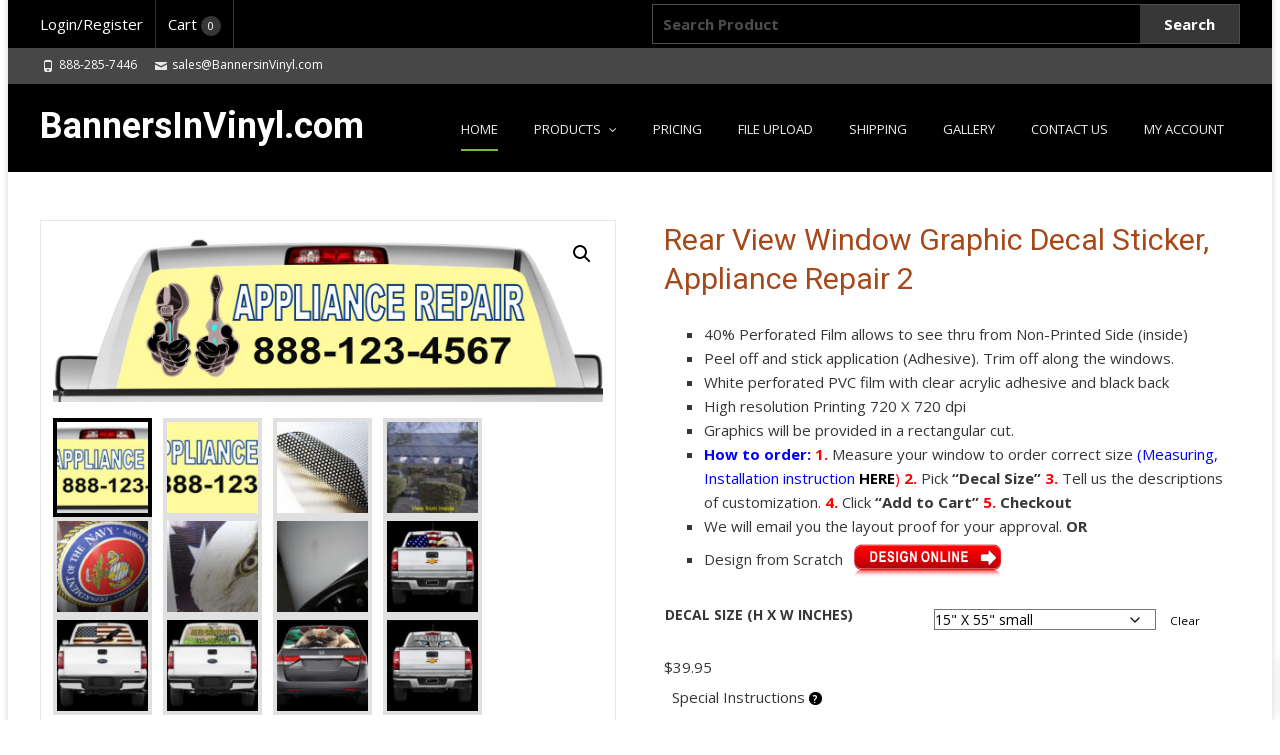

--- FILE ---
content_type: text/html; charset=UTF-8
request_url: https://bannersinvinyl.com/product/rear-window-graphic-decal-sticker-one-way-vision-truck-cars-vans-appliance-repair-2/
body_size: 32017
content:
<!DOCTYPE html>
<!--[if !(IE 7) | !(IE 8)  ]><!-->
<html lang="en-US">
<!--<![endif]-->
<head>

	        
	<meta charset="UTF-8">
	<meta name="viewport" content="width=device-width">

    <link rel="shortcut icon" href="https://bannersinvinyl.com/wp-content/uploads/2019/12/fav16-1.png" />	<link rel="apple-touch-icon-precomposed" sizes="57x57" href="https://bannersinvinyl.com/wp-content/uploads/2019/12/fav57-1.png" />    
	<link rel="apple-touch-icon-precomposed" sizes="72x72" href="https://bannersinvinyl.com/wp-content/uploads/2019/12/fav-1.png" />    	
	<link rel="apple-touch-icon-precomposed" sizes="114x114" href="https://bannersinvinyl.com/wp-content/uploads/2019/12/fav-1.png" />    
	<link rel="profile" href="http://gmpg.org/xfn/11">
	<link rel="pingback" href="https://bannersinvinyl.com/xmlrpc.php">
	<meta name='robots' content='index, follow, max-image-preview:large, max-snippet:-1, max-video-preview:-1' />

            <script data-no-defer="1" data-ezscrex="false" data-cfasync="false" data-pagespeed-no-defer data-cookieconsent="ignore">
                var ctPublicFunctions = {"_ajax_nonce":"29938755b5","_rest_nonce":"76d0fff9ef","_ajax_url":"\/wp-admin\/admin-ajax.php","_rest_url":"https:\/\/bannersinvinyl.com\/wp-json\/","data__cookies_type":"none","data__ajax_type":"rest","data__bot_detector_enabled":"0","data__frontend_data_log_enabled":1,"cookiePrefix":"","wprocket_detected":false,"host_url":"bannersinvinyl.com","text__ee_click_to_select":"Click to select the whole data","text__ee_original_email":"The complete one is","text__ee_got_it":"Got it","text__ee_blocked":"Blocked","text__ee_cannot_connect":"Cannot connect","text__ee_cannot_decode":"Can not decode email. Unknown reason","text__ee_email_decoder":"CleanTalk email decoder","text__ee_wait_for_decoding":"The magic is on the way!","text__ee_decoding_process":"Please wait a few seconds while we decode the contact data."}
            </script>
        
            <script data-no-defer="1" data-ezscrex="false" data-cfasync="false" data-pagespeed-no-defer data-cookieconsent="ignore">
                var ctPublic = {"_ajax_nonce":"29938755b5","settings__forms__check_internal":"0","settings__forms__check_external":"0","settings__forms__force_protection":0,"settings__forms__search_test":"1","settings__forms__wc_add_to_cart":"0","settings__data__bot_detector_enabled":"0","settings__sfw__anti_crawler":0,"blog_home":"https:\/\/bannersinvinyl.com\/","pixel__setting":"3","pixel__enabled":true,"pixel__url":"https:\/\/moderate1-v4.cleantalk.org\/pixel\/339e4145d8c7096aa67ecfa13582442d.gif","data__email_check_before_post":"1","data__email_check_exist_post":1,"data__cookies_type":"none","data__key_is_ok":true,"data__visible_fields_required":true,"wl_brandname":"Anti-Spam by CleanTalk","wl_brandname_short":"CleanTalk","ct_checkjs_key":"9ea5f05b3f7eb03166926e78c0e8ca02295a0a1abf449a865f4001320a5dc365","emailEncoderPassKey":"d52897ebdc435e214042fbc60afaef38","bot_detector_forms_excluded":"W10=","advancedCacheExists":false,"varnishCacheExists":false,"wc_ajax_add_to_cart":true,"theRealPerson":{"phrases":{"trpHeading":"The Real Person Badge!","trpContent1":"The commenter acts as a real person and verified as not a bot.","trpContent2":" Anti-Spam by CleanTalk","trpContentLearnMore":"Learn more"},"trpContentLink":"https:\/\/cleantalk.org\/help\/the-real-person?utm_id=&amp;utm_term=&amp;utm_source=admin_side&amp;utm_medium=trp_badge&amp;utm_content=trp_badge_link_click&amp;utm_campaign=apbct_links","imgPersonUrl":"https:\/\/bannersinvinyl.com\/wp-content\/plugins\/cleantalk-spam-protect\/css\/images\/real_user.svg","imgShieldUrl":"https:\/\/bannersinvinyl.com\/wp-content\/plugins\/cleantalk-spam-protect\/css\/images\/shield.svg"}}
            </script>
        
	<!-- This site is optimized with the Yoast SEO plugin v26.7 - https://yoast.com/wordpress/plugins/seo/ -->
	<title>Rear View Window Graphic Decal Sticker, Appliance Repair 2 - BannersInVinyl.com</title>
	<meta name="description" content="100s great Designs, Military, Patriotic, Business, Flames, Nature, Animals, Textures and others. Custom Sign Printing, Vinyl Banners, Mesh, Billboard, Window Decals, Stickers, All wide format printing signs at a deeply discounted price. Free Online Design Tool, Free Shipping. No Rush Fee, Online orders are shipped within 24-48 hours." />
	<link rel="canonical" href="https://bannersinvinyl.com/product/rear-window-graphic-decal-sticker-one-way-vision-truck-cars-vans-appliance-repair-2/" />
	<meta property="og:locale" content="en_US" />
	<meta property="og:type" content="article" />
	<meta property="og:title" content="Rear View Window Graphic Decal Sticker, Appliance Repair 2 - BannersInVinyl.com" />
	<meta property="og:description" content="100s great Designs, Military, Patriotic, Business, Flames, Nature, Animals, Textures and others. Custom Sign Printing, Vinyl Banners, Mesh, Billboard, Window Decals, Stickers, All wide format printing signs at a deeply discounted price. Free Online Design Tool, Free Shipping. No Rush Fee, Online orders are shipped within 24-48 hours." />
	<meta property="og:url" content="https://bannersinvinyl.com/product/rear-window-graphic-decal-sticker-one-way-vision-truck-cars-vans-appliance-repair-2/" />
	<meta property="og:site_name" content="BannersInVinyl.com" />
	<meta property="article:modified_time" content="2021-12-06T01:04:37+00:00" />
	<meta property="og:image" content="https://bannersinvinyl.com/wp-content/uploads/2020/01/app101-base.jpg" />
	<meta property="og:image:width" content="1200" />
	<meta property="og:image:height" content="369" />
	<meta property="og:image:type" content="image/jpeg" />
	<meta name="twitter:card" content="summary_large_image" />
	<script type="application/ld+json" class="yoast-schema-graph">{"@context":"https://schema.org","@graph":[{"@type":"WebPage","@id":"https://bannersinvinyl.com/product/rear-window-graphic-decal-sticker-one-way-vision-truck-cars-vans-appliance-repair-2/","url":"https://bannersinvinyl.com/product/rear-window-graphic-decal-sticker-one-way-vision-truck-cars-vans-appliance-repair-2/","name":"Rear View Window Graphic Decal Sticker, Appliance Repair 2 - BannersInVinyl.com","isPartOf":{"@id":"https://bannersinvinyl.com/#website"},"primaryImageOfPage":{"@id":"https://bannersinvinyl.com/product/rear-window-graphic-decal-sticker-one-way-vision-truck-cars-vans-appliance-repair-2/#primaryimage"},"image":{"@id":"https://bannersinvinyl.com/product/rear-window-graphic-decal-sticker-one-way-vision-truck-cars-vans-appliance-repair-2/#primaryimage"},"thumbnailUrl":"https://bannersinvinyl.com/wp-content/uploads/2020/01/app101-base.jpg","datePublished":"2020-01-28T22:10:17+00:00","dateModified":"2021-12-06T01:04:37+00:00","description":"100s great Designs, Military, Patriotic, Business, Flames, Nature, Animals, Textures and others. Custom Sign Printing, Vinyl Banners, Mesh, Billboard, Window Decals, Stickers, All wide format printing signs at a deeply discounted price. Free Online Design Tool, Free Shipping. No Rush Fee, Online orders are shipped within 24-48 hours.","breadcrumb":{"@id":"https://bannersinvinyl.com/product/rear-window-graphic-decal-sticker-one-way-vision-truck-cars-vans-appliance-repair-2/#breadcrumb"},"inLanguage":"en-US","potentialAction":[{"@type":"ReadAction","target":["https://bannersinvinyl.com/product/rear-window-graphic-decal-sticker-one-way-vision-truck-cars-vans-appliance-repair-2/"]}]},{"@type":"ImageObject","inLanguage":"en-US","@id":"https://bannersinvinyl.com/product/rear-window-graphic-decal-sticker-one-way-vision-truck-cars-vans-appliance-repair-2/#primaryimage","url":"https://bannersinvinyl.com/wp-content/uploads/2020/01/app101-base.jpg","contentUrl":"https://bannersinvinyl.com/wp-content/uploads/2020/01/app101-base.jpg","width":1200,"height":369},{"@type":"BreadcrumbList","@id":"https://bannersinvinyl.com/product/rear-window-graphic-decal-sticker-one-way-vision-truck-cars-vans-appliance-repair-2/#breadcrumb","itemListElement":[{"@type":"ListItem","position":1,"name":"Home","item":"https://bannersinvinyl.com/"},{"@type":"ListItem","position":2,"name":"Products","item":"https://bannersinvinyl.com/products/"},{"@type":"ListItem","position":3,"name":"Rear View Window Graphic Decal Sticker, Appliance Repair 2"}]},{"@type":"WebSite","@id":"https://bannersinvinyl.com/#website","url":"https://bannersinvinyl.com/","name":"BannersInVinyl.com","description":"","potentialAction":[{"@type":"SearchAction","target":{"@type":"EntryPoint","urlTemplate":"https://bannersinvinyl.com/?s={search_term_string}"},"query-input":{"@type":"PropertyValueSpecification","valueRequired":true,"valueName":"search_term_string"}}],"inLanguage":"en-US"}]}</script>
	<!-- / Yoast SEO plugin. -->


<link rel='dns-prefetch' href='//fonts.googleapis.com' />
<link rel='preconnect' href='https://fonts.gstatic.com' crossorigin />
<link rel="alternate" type="application/rss+xml" title="BannersInVinyl.com &raquo; Feed" href="https://bannersinvinyl.com/feed/" />
<link rel="alternate" type="application/rss+xml" title="BannersInVinyl.com &raquo; Comments Feed" href="https://bannersinvinyl.com/comments/feed/" />
<link rel="alternate" title="oEmbed (JSON)" type="application/json+oembed" href="https://bannersinvinyl.com/wp-json/oembed/1.0/embed?url=https%3A%2F%2Fbannersinvinyl.com%2Fproduct%2Frear-window-graphic-decal-sticker-one-way-vision-truck-cars-vans-appliance-repair-2%2F" />
<link rel="alternate" title="oEmbed (XML)" type="text/xml+oembed" href="https://bannersinvinyl.com/wp-json/oembed/1.0/embed?url=https%3A%2F%2Fbannersinvinyl.com%2Fproduct%2Frear-window-graphic-decal-sticker-one-way-vision-truck-cars-vans-appliance-repair-2%2F&#038;format=xml" />
<style id='wp-img-auto-sizes-contain-inline-css' type='text/css'>
img:is([sizes=auto i],[sizes^="auto," i]){contain-intrinsic-size:3000px 1500px}
/*# sourceURL=wp-img-auto-sizes-contain-inline-css */
</style>
<link rel='stylesheet' id='wcdp-design-css-css' href='https://bannersinvinyl.com/wp-content/plugins/wc-designer-pro/assets/css/wcdp-design.min.css?ver=1.9.24' type='text/css' media='all' />
<link rel='stylesheet' id='spectrum-css-css' href='https://bannersinvinyl.com/wp-content/plugins/wc-designer-pro/assets/css/spectrum.min.css?ver=1.9.24' type='text/css' media='all' />
<link rel='stylesheet' id='mCustomScrollbar-css-css' href='https://bannersinvinyl.com/wp-content/plugins/wc-designer-pro/assets/css/jquery.mCustomScrollbar.min.css?ver=1.9.24' type='text/css' media='all' />
<link rel='stylesheet' id='jbox-css-css' href='https://bannersinvinyl.com/wp-content/plugins/wc-designer-pro/assets/css/jBox.min.css?ver=1.9.24' type='text/css' media='all' />
<link rel='stylesheet' id='cropper-css-css' href='https://bannersinvinyl.com/wp-content/plugins/wc-designer-pro/assets/css/cropper.min.css?ver=1.9.24' type='text/css' media='all' />
<style id='wp-emoji-styles-inline-css' type='text/css'>

	img.wp-smiley, img.emoji {
		display: inline !important;
		border: none !important;
		box-shadow: none !important;
		height: 1em !important;
		width: 1em !important;
		margin: 0 0.07em !important;
		vertical-align: -0.1em !important;
		background: none !important;
		padding: 0 !important;
	}
/*# sourceURL=wp-emoji-styles-inline-css */
</style>
<link rel='stylesheet' id='wp-block-library-css' href='https://bannersinvinyl.com/wp-includes/css/dist/block-library/style.min.css?ver=6.9' type='text/css' media='all' />
<style id='wp-block-library-theme-inline-css' type='text/css'>
.wp-block-audio :where(figcaption){color:#555;font-size:13px;text-align:center}.is-dark-theme .wp-block-audio :where(figcaption){color:#ffffffa6}.wp-block-audio{margin:0 0 1em}.wp-block-code{border:1px solid #ccc;border-radius:4px;font-family:Menlo,Consolas,monaco,monospace;padding:.8em 1em}.wp-block-embed :where(figcaption){color:#555;font-size:13px;text-align:center}.is-dark-theme .wp-block-embed :where(figcaption){color:#ffffffa6}.wp-block-embed{margin:0 0 1em}.blocks-gallery-caption{color:#555;font-size:13px;text-align:center}.is-dark-theme .blocks-gallery-caption{color:#ffffffa6}:root :where(.wp-block-image figcaption){color:#555;font-size:13px;text-align:center}.is-dark-theme :root :where(.wp-block-image figcaption){color:#ffffffa6}.wp-block-image{margin:0 0 1em}.wp-block-pullquote{border-bottom:4px solid;border-top:4px solid;color:currentColor;margin-bottom:1.75em}.wp-block-pullquote :where(cite),.wp-block-pullquote :where(footer),.wp-block-pullquote__citation{color:currentColor;font-size:.8125em;font-style:normal;text-transform:uppercase}.wp-block-quote{border-left:.25em solid;margin:0 0 1.75em;padding-left:1em}.wp-block-quote cite,.wp-block-quote footer{color:currentColor;font-size:.8125em;font-style:normal;position:relative}.wp-block-quote:where(.has-text-align-right){border-left:none;border-right:.25em solid;padding-left:0;padding-right:1em}.wp-block-quote:where(.has-text-align-center){border:none;padding-left:0}.wp-block-quote.is-large,.wp-block-quote.is-style-large,.wp-block-quote:where(.is-style-plain){border:none}.wp-block-search .wp-block-search__label{font-weight:700}.wp-block-search__button{border:1px solid #ccc;padding:.375em .625em}:where(.wp-block-group.has-background){padding:1.25em 2.375em}.wp-block-separator.has-css-opacity{opacity:.4}.wp-block-separator{border:none;border-bottom:2px solid;margin-left:auto;margin-right:auto}.wp-block-separator.has-alpha-channel-opacity{opacity:1}.wp-block-separator:not(.is-style-wide):not(.is-style-dots){width:100px}.wp-block-separator.has-background:not(.is-style-dots){border-bottom:none;height:1px}.wp-block-separator.has-background:not(.is-style-wide):not(.is-style-dots){height:2px}.wp-block-table{margin:0 0 1em}.wp-block-table td,.wp-block-table th{word-break:normal}.wp-block-table :where(figcaption){color:#555;font-size:13px;text-align:center}.is-dark-theme .wp-block-table :where(figcaption){color:#ffffffa6}.wp-block-video :where(figcaption){color:#555;font-size:13px;text-align:center}.is-dark-theme .wp-block-video :where(figcaption){color:#ffffffa6}.wp-block-video{margin:0 0 1em}:root :where(.wp-block-template-part.has-background){margin-bottom:0;margin-top:0;padding:1.25em 2.375em}
/*# sourceURL=/wp-includes/css/dist/block-library/theme.min.css */
</style>
<style id='classic-theme-styles-inline-css' type='text/css'>
/*! This file is auto-generated */
.wp-block-button__link{color:#fff;background-color:#32373c;border-radius:9999px;box-shadow:none;text-decoration:none;padding:calc(.667em + 2px) calc(1.333em + 2px);font-size:1.125em}.wp-block-file__button{background:#32373c;color:#fff;text-decoration:none}
/*# sourceURL=/wp-includes/css/classic-themes.min.css */
</style>
<style id='global-styles-inline-css' type='text/css'>
:root{--wp--preset--aspect-ratio--square: 1;--wp--preset--aspect-ratio--4-3: 4/3;--wp--preset--aspect-ratio--3-4: 3/4;--wp--preset--aspect-ratio--3-2: 3/2;--wp--preset--aspect-ratio--2-3: 2/3;--wp--preset--aspect-ratio--16-9: 16/9;--wp--preset--aspect-ratio--9-16: 9/16;--wp--preset--color--black: #000000;--wp--preset--color--cyan-bluish-gray: #abb8c3;--wp--preset--color--white: #ffffff;--wp--preset--color--pale-pink: #f78da7;--wp--preset--color--vivid-red: #cf2e2e;--wp--preset--color--luminous-vivid-orange: #ff6900;--wp--preset--color--luminous-vivid-amber: #fcb900;--wp--preset--color--light-green-cyan: #7bdcb5;--wp--preset--color--vivid-green-cyan: #00d084;--wp--preset--color--pale-cyan-blue: #8ed1fc;--wp--preset--color--vivid-cyan-blue: #0693e3;--wp--preset--color--vivid-purple: #9b51e0;--wp--preset--gradient--vivid-cyan-blue-to-vivid-purple: linear-gradient(135deg,rgb(6,147,227) 0%,rgb(155,81,224) 100%);--wp--preset--gradient--light-green-cyan-to-vivid-green-cyan: linear-gradient(135deg,rgb(122,220,180) 0%,rgb(0,208,130) 100%);--wp--preset--gradient--luminous-vivid-amber-to-luminous-vivid-orange: linear-gradient(135deg,rgb(252,185,0) 0%,rgb(255,105,0) 100%);--wp--preset--gradient--luminous-vivid-orange-to-vivid-red: linear-gradient(135deg,rgb(255,105,0) 0%,rgb(207,46,46) 100%);--wp--preset--gradient--very-light-gray-to-cyan-bluish-gray: linear-gradient(135deg,rgb(238,238,238) 0%,rgb(169,184,195) 100%);--wp--preset--gradient--cool-to-warm-spectrum: linear-gradient(135deg,rgb(74,234,220) 0%,rgb(151,120,209) 20%,rgb(207,42,186) 40%,rgb(238,44,130) 60%,rgb(251,105,98) 80%,rgb(254,248,76) 100%);--wp--preset--gradient--blush-light-purple: linear-gradient(135deg,rgb(255,206,236) 0%,rgb(152,150,240) 100%);--wp--preset--gradient--blush-bordeaux: linear-gradient(135deg,rgb(254,205,165) 0%,rgb(254,45,45) 50%,rgb(107,0,62) 100%);--wp--preset--gradient--luminous-dusk: linear-gradient(135deg,rgb(255,203,112) 0%,rgb(199,81,192) 50%,rgb(65,88,208) 100%);--wp--preset--gradient--pale-ocean: linear-gradient(135deg,rgb(255,245,203) 0%,rgb(182,227,212) 50%,rgb(51,167,181) 100%);--wp--preset--gradient--electric-grass: linear-gradient(135deg,rgb(202,248,128) 0%,rgb(113,206,126) 100%);--wp--preset--gradient--midnight: linear-gradient(135deg,rgb(2,3,129) 0%,rgb(40,116,252) 100%);--wp--preset--font-size--small: 13px;--wp--preset--font-size--medium: 20px;--wp--preset--font-size--large: 36px;--wp--preset--font-size--x-large: 42px;--wp--preset--spacing--20: 0.44rem;--wp--preset--spacing--30: 0.67rem;--wp--preset--spacing--40: 1rem;--wp--preset--spacing--50: 1.5rem;--wp--preset--spacing--60: 2.25rem;--wp--preset--spacing--70: 3.38rem;--wp--preset--spacing--80: 5.06rem;--wp--preset--shadow--natural: 6px 6px 9px rgba(0, 0, 0, 0.2);--wp--preset--shadow--deep: 12px 12px 50px rgba(0, 0, 0, 0.4);--wp--preset--shadow--sharp: 6px 6px 0px rgba(0, 0, 0, 0.2);--wp--preset--shadow--outlined: 6px 6px 0px -3px rgb(255, 255, 255), 6px 6px rgb(0, 0, 0);--wp--preset--shadow--crisp: 6px 6px 0px rgb(0, 0, 0);}:where(.is-layout-flex){gap: 0.5em;}:where(.is-layout-grid){gap: 0.5em;}body .is-layout-flex{display: flex;}.is-layout-flex{flex-wrap: wrap;align-items: center;}.is-layout-flex > :is(*, div){margin: 0;}body .is-layout-grid{display: grid;}.is-layout-grid > :is(*, div){margin: 0;}:where(.wp-block-columns.is-layout-flex){gap: 2em;}:where(.wp-block-columns.is-layout-grid){gap: 2em;}:where(.wp-block-post-template.is-layout-flex){gap: 1.25em;}:where(.wp-block-post-template.is-layout-grid){gap: 1.25em;}.has-black-color{color: var(--wp--preset--color--black) !important;}.has-cyan-bluish-gray-color{color: var(--wp--preset--color--cyan-bluish-gray) !important;}.has-white-color{color: var(--wp--preset--color--white) !important;}.has-pale-pink-color{color: var(--wp--preset--color--pale-pink) !important;}.has-vivid-red-color{color: var(--wp--preset--color--vivid-red) !important;}.has-luminous-vivid-orange-color{color: var(--wp--preset--color--luminous-vivid-orange) !important;}.has-luminous-vivid-amber-color{color: var(--wp--preset--color--luminous-vivid-amber) !important;}.has-light-green-cyan-color{color: var(--wp--preset--color--light-green-cyan) !important;}.has-vivid-green-cyan-color{color: var(--wp--preset--color--vivid-green-cyan) !important;}.has-pale-cyan-blue-color{color: var(--wp--preset--color--pale-cyan-blue) !important;}.has-vivid-cyan-blue-color{color: var(--wp--preset--color--vivid-cyan-blue) !important;}.has-vivid-purple-color{color: var(--wp--preset--color--vivid-purple) !important;}.has-black-background-color{background-color: var(--wp--preset--color--black) !important;}.has-cyan-bluish-gray-background-color{background-color: var(--wp--preset--color--cyan-bluish-gray) !important;}.has-white-background-color{background-color: var(--wp--preset--color--white) !important;}.has-pale-pink-background-color{background-color: var(--wp--preset--color--pale-pink) !important;}.has-vivid-red-background-color{background-color: var(--wp--preset--color--vivid-red) !important;}.has-luminous-vivid-orange-background-color{background-color: var(--wp--preset--color--luminous-vivid-orange) !important;}.has-luminous-vivid-amber-background-color{background-color: var(--wp--preset--color--luminous-vivid-amber) !important;}.has-light-green-cyan-background-color{background-color: var(--wp--preset--color--light-green-cyan) !important;}.has-vivid-green-cyan-background-color{background-color: var(--wp--preset--color--vivid-green-cyan) !important;}.has-pale-cyan-blue-background-color{background-color: var(--wp--preset--color--pale-cyan-blue) !important;}.has-vivid-cyan-blue-background-color{background-color: var(--wp--preset--color--vivid-cyan-blue) !important;}.has-vivid-purple-background-color{background-color: var(--wp--preset--color--vivid-purple) !important;}.has-black-border-color{border-color: var(--wp--preset--color--black) !important;}.has-cyan-bluish-gray-border-color{border-color: var(--wp--preset--color--cyan-bluish-gray) !important;}.has-white-border-color{border-color: var(--wp--preset--color--white) !important;}.has-pale-pink-border-color{border-color: var(--wp--preset--color--pale-pink) !important;}.has-vivid-red-border-color{border-color: var(--wp--preset--color--vivid-red) !important;}.has-luminous-vivid-orange-border-color{border-color: var(--wp--preset--color--luminous-vivid-orange) !important;}.has-luminous-vivid-amber-border-color{border-color: var(--wp--preset--color--luminous-vivid-amber) !important;}.has-light-green-cyan-border-color{border-color: var(--wp--preset--color--light-green-cyan) !important;}.has-vivid-green-cyan-border-color{border-color: var(--wp--preset--color--vivid-green-cyan) !important;}.has-pale-cyan-blue-border-color{border-color: var(--wp--preset--color--pale-cyan-blue) !important;}.has-vivid-cyan-blue-border-color{border-color: var(--wp--preset--color--vivid-cyan-blue) !important;}.has-vivid-purple-border-color{border-color: var(--wp--preset--color--vivid-purple) !important;}.has-vivid-cyan-blue-to-vivid-purple-gradient-background{background: var(--wp--preset--gradient--vivid-cyan-blue-to-vivid-purple) !important;}.has-light-green-cyan-to-vivid-green-cyan-gradient-background{background: var(--wp--preset--gradient--light-green-cyan-to-vivid-green-cyan) !important;}.has-luminous-vivid-amber-to-luminous-vivid-orange-gradient-background{background: var(--wp--preset--gradient--luminous-vivid-amber-to-luminous-vivid-orange) !important;}.has-luminous-vivid-orange-to-vivid-red-gradient-background{background: var(--wp--preset--gradient--luminous-vivid-orange-to-vivid-red) !important;}.has-very-light-gray-to-cyan-bluish-gray-gradient-background{background: var(--wp--preset--gradient--very-light-gray-to-cyan-bluish-gray) !important;}.has-cool-to-warm-spectrum-gradient-background{background: var(--wp--preset--gradient--cool-to-warm-spectrum) !important;}.has-blush-light-purple-gradient-background{background: var(--wp--preset--gradient--blush-light-purple) !important;}.has-blush-bordeaux-gradient-background{background: var(--wp--preset--gradient--blush-bordeaux) !important;}.has-luminous-dusk-gradient-background{background: var(--wp--preset--gradient--luminous-dusk) !important;}.has-pale-ocean-gradient-background{background: var(--wp--preset--gradient--pale-ocean) !important;}.has-electric-grass-gradient-background{background: var(--wp--preset--gradient--electric-grass) !important;}.has-midnight-gradient-background{background: var(--wp--preset--gradient--midnight) !important;}.has-small-font-size{font-size: var(--wp--preset--font-size--small) !important;}.has-medium-font-size{font-size: var(--wp--preset--font-size--medium) !important;}.has-large-font-size{font-size: var(--wp--preset--font-size--large) !important;}.has-x-large-font-size{font-size: var(--wp--preset--font-size--x-large) !important;}
:where(.wp-block-post-template.is-layout-flex){gap: 1.25em;}:where(.wp-block-post-template.is-layout-grid){gap: 1.25em;}
:where(.wp-block-term-template.is-layout-flex){gap: 1.25em;}:where(.wp-block-term-template.is-layout-grid){gap: 1.25em;}
:where(.wp-block-columns.is-layout-flex){gap: 2em;}:where(.wp-block-columns.is-layout-grid){gap: 2em;}
:root :where(.wp-block-pullquote){font-size: 1.5em;line-height: 1.6;}
/*# sourceURL=global-styles-inline-css */
</style>
<link rel='stylesheet' id='cleantalk-public-css-css' href='https://bannersinvinyl.com/wp-content/plugins/cleantalk-spam-protect/css/cleantalk-public.min.css?ver=6.70.1_1768256118' type='text/css' media='all' />
<link rel='stylesheet' id='cleantalk-email-decoder-css-css' href='https://bannersinvinyl.com/wp-content/plugins/cleantalk-spam-protect/css/cleantalk-email-decoder.min.css?ver=6.70.1_1768256118' type='text/css' media='all' />
<link rel='stylesheet' id='cleantalk-trp-css-css' href='https://bannersinvinyl.com/wp-content/plugins/cleantalk-spam-protect/css/cleantalk-trp.min.css?ver=6.70.1_1768256118' type='text/css' media='all' />
<link rel='stylesheet' id='nxrmenu.css-css' href='https://bannersinvinyl.com/wp-content/plugins/nx-responsive-menu/css/nxrmenu.css?ver=6.9' type='text/css' media='all' />
<link rel='stylesheet' id='nxrmenu-font-css' href='//fonts.googleapis.com/css?family=Open+Sans%3A400%2C300%2C600&#038;ver=6.9' type='text/css' media='all' />
<link rel='stylesheet' id='woo-product-category-discount-css' href='https://bannersinvinyl.com/wp-content/plugins/woo-product-category-discount/public/css/woo-product-category-discount-public.css?ver=5.15' type='text/css' media='all' />
<link rel='stylesheet' id='ppom-tooltip-lib-css' href='https://bannersinvinyl.com/wp-content/plugins/woocommerce-product-addon/backend/assets/tooltip/tooltip.css?ver=1.0' type='text/css' media='all' />
<link rel='stylesheet' id='ppom-main-css' href='https://bannersinvinyl.com/wp-content/plugins/woocommerce-product-addon/css/ppom-style.css?ver=33.0.18' type='text/css' media='all' />
<link rel='stylesheet' id='ppom-sm-popup-css' href='https://bannersinvinyl.com/wp-content/plugins/woocommerce-product-addon/css/ppom-simple-popup.css?ver=33.0.18' type='text/css' media='all' />
<link rel='stylesheet' id='ppom-bootstrap-css' href='https://bannersinvinyl.com/wp-content/plugins/woocommerce-product-addon/css/bootstrap/bootstrap.css?ver=4.0.0' type='text/css' media='all' />
<link rel='stylesheet' id='ppom-bootstrap-modal-css' href='https://bannersinvinyl.com/wp-content/plugins/woocommerce-product-addon/css/bootstrap/bootstrap.modal.css?ver=4.0.0' type='text/css' media='all' />
<link rel='stylesheet' id='photoswipe-css' href='https://bannersinvinyl.com/wp-content/plugins/woocommerce/assets/css/photoswipe/photoswipe.min.css?ver=10.4.3' type='text/css' media='all' />
<link rel='stylesheet' id='photoswipe-default-skin-css' href='https://bannersinvinyl.com/wp-content/plugins/woocommerce/assets/css/photoswipe/default-skin/default-skin.min.css?ver=10.4.3' type='text/css' media='all' />
<link rel='stylesheet' id='woocommerce-layout-css' href='https://bannersinvinyl.com/wp-content/plugins/woocommerce/assets/css/woocommerce-layout.css?ver=10.4.3' type='text/css' media='all' />
<link rel='stylesheet' id='woocommerce-smallscreen-css' href='https://bannersinvinyl.com/wp-content/plugins/woocommerce/assets/css/woocommerce-smallscreen.css?ver=10.4.3' type='text/css' media='only screen and (max-width: 768px)' />
<link rel='stylesheet' id='woocommerce-general-css' href='https://bannersinvinyl.com/wp-content/plugins/woocommerce/assets/css/woocommerce.css?ver=10.4.3' type='text/css' media='all' />
<style id='woocommerce-inline-inline-css' type='text/css'>
.woocommerce form .form-row .required { visibility: visible; }
/*# sourceURL=woocommerce-inline-inline-css */
</style>
<link rel='stylesheet' id='dndmfu-wc-pro-css' href='https://bannersinvinyl.com/wp-content/plugins/drag-and-drop-file-uploads-wc-pro/assets/css/dnd-upload-wc.css?ver=1.7.2' type='text/css' media='all' />
<link rel='stylesheet' id='xoo-wsc-fonts-css' href='https://bannersinvinyl.com/wp-content/plugins/side-cart-woocommerce/assets/css/xoo-wsc-fonts.css?ver=2.7.2' type='text/css' media='all' />
<link rel='stylesheet' id='xoo-wsc-style-css' href='https://bannersinvinyl.com/wp-content/plugins/side-cart-woocommerce/assets/css/xoo-wsc-style.css?ver=2.7.2' type='text/css' media='all' />
<style id='xoo-wsc-style-inline-css' type='text/css'>
a.xoo-wsc-ft-btn:nth-child(1){
		grid-column: 1/-1;
	}


 

.xoo-wsc-footer{
	background-color: #ffffff;
	color: #000000;
	padding: 10px 20px;
	box-shadow: 0 -5px 10px #0000001a;
}

.xoo-wsc-footer, .xoo-wsc-footer a, .xoo-wsc-footer .amount{
	font-size: 18px;
}

.xoo-wsc-btn .amount{
	color: #000000}

.xoo-wsc-btn:hover .amount{
	color: #000000;
}

.xoo-wsc-ft-buttons-cont{
	grid-template-columns: 2fr 2fr;
}

.xoo-wsc-basket{
	bottom: 12px;
	right: 0px;
	background-color: #000000;
	color: #ffe13a;
	box-shadow: 0 1px 4px 0;
	border-radius: 50%;
	display: none;
	width: 60px;
	height: 60px;
}


.xoo-wsc-bki{
	font-size: 30px}

.xoo-wsc-items-count{
	top: -9px;
	left: -8px;
}

.xoo-wsc-items-count, .xoo-wsch-items-count{
	background-color: #eeee22;
	color: #000000;
}

.xoo-wsc-container, .xoo-wsc-slider{
	max-width: 450px;
	right: -450px;
	top: 0;bottom: 0;
	bottom: 0;
	font-family: }


.xoo-wsc-cart-active .xoo-wsc-container, .xoo-wsc-slider-active .xoo-wsc-slider{
	right: 0;
}


.xoo-wsc-cart-active .xoo-wsc-basket{
	right: 450px;
}

.xoo-wsc-slider{
	right: -450px;
}

span.xoo-wsch-close {
    font-size: 16px;
}

	.xoo-wsch-top{
		justify-content: center;
	}
	span.xoo-wsch-close {
	    right: 10px;
	}

.xoo-wsch-text{
	font-size: 20px;
}

.xoo-wsc-header{
	color: #000000;
	background-color: #eeee22;
	border-bottom: 2px solid #eee;
	padding: 15px 15px;
}


.xoo-wsc-body{
	background-color: #8224e3;
}

.xoo-wsc-products:not(.xoo-wsc-pattern-card), .xoo-wsc-products:not(.xoo-wsc-pattern-card) span.amount, .xoo-wsc-products:not(.xoo-wsc-pattern-card) a{
	font-size: 16px;
	color: #eded90;
}

.xoo-wsc-products:not(.xoo-wsc-pattern-card) .xoo-wsc-product{
	padding: 20px 15px;
	margin: 0;
	border-radius: 0px;
	box-shadow: 0 0;
	background-color: transparent;
}

.xoo-wsc-sum-col{
	justify-content: center;
}


/** Shortcode **/
.xoo-wsc-sc-count{
	background-color: #000000;
	color: #ffffff;
}

.xoo-wsc-sc-bki{
	font-size: 28px;
	color: #000000;
}
.xoo-wsc-sc-cont{
	color: #000000;
}


.xoo-wsc-product dl.variation {
	display: block;
}


.xoo-wsc-product-cont{
	padding: 10px 10px;
}

.xoo-wsc-products:not(.xoo-wsc-pattern-card) .xoo-wsc-img-col{
	width: 30%;
}

.xoo-wsc-pattern-card .xoo-wsc-img-col img{
	max-width: 100%;
	height: auto;
}

.xoo-wsc-products:not(.xoo-wsc-pattern-card) .xoo-wsc-sum-col{
	width: 70%;
}

.xoo-wsc-pattern-card .xoo-wsc-product-cont{
	width: 50% 
}

@media only screen and (max-width: 600px) {
	.xoo-wsc-pattern-card .xoo-wsc-product-cont  {
		width: 50%;
	}
}


.xoo-wsc-pattern-card .xoo-wsc-product{
	border: 0;
	box-shadow: 0px 10px 15px -12px #0000001a;
}


.xoo-wsc-sm-front{
	background-color: #eee;
}
.xoo-wsc-pattern-card, .xoo-wsc-sm-front{
	border-bottom-left-radius: 5px;
	border-bottom-right-radius: 5px;
}
.xoo-wsc-pattern-card, .xoo-wsc-img-col img, .xoo-wsc-img-col, .xoo-wsc-sm-back-cont{
	border-top-left-radius: 5px;
	border-top-right-radius: 5px;
}
.xoo-wsc-sm-back{
	background-color: #fff;
}
.xoo-wsc-pattern-card, .xoo-wsc-pattern-card a, .xoo-wsc-pattern-card .amount{
	font-size: 16px;
}

.xoo-wsc-sm-front, .xoo-wsc-sm-front a, .xoo-wsc-sm-front .amount{
	color: #000;
}

.xoo-wsc-sm-back, .xoo-wsc-sm-back a, .xoo-wsc-sm-back .amount{
	color: #000;
}


.magictime {
    animation-duration: 0.5s;
}



span.xoo-wsch-items-count{
	height: 20px;
	line-height: 20px;
	width: 20px;
}

span.xoo-wsch-icon{
	font-size: 30px
}

.xoo-wsc-smr-del{
	font-size: 16px
}
/*# sourceURL=xoo-wsc-style-inline-css */
</style>
<link rel='stylesheet' id='jquery-chosen-css' href='https://bannersinvinyl.com/wp-content/themes/ispirit/css/chosen.min.css?ver=0.1' type='text/css' media='all' />
<link rel='stylesheet' id='ispirit-fonts-css' href='//fonts.googleapis.com/css?family=Open+Sans%3A300%2C400%2C700%2C300italic%2C400italic%2C700italic%7CRoboto%3A300%2C400%2C700&#038;subset=latin%2Clatin-ext' type='text/css' media='all' />
<link rel='stylesheet' id='genericons-css' href='https://bannersinvinyl.com/wp-content/themes/ispirit/css/fonts/genericons.css?ver=2.09' type='text/css' media='all' />
<link rel='stylesheet' id='font-awesome-css' href='https://bannersinvinyl.com/wp-content/plugins/elementor/assets/lib/font-awesome/css/font-awesome.min.css?ver=4.7.0' type='text/css' media='all' />
<link rel='stylesheet' id='animate-css' href='https://bannersinvinyl.com/wp-content/themes/ispirit/css/animate.css?ver=2.09' type='text/css' media='all' />
<link rel='stylesheet' id='tooltipster-css' href='https://bannersinvinyl.com/wp-content/themes/ispirit/css/tooltipster.css?ver=3.1.0' type='text/css' media='all' />
<link rel='stylesheet' id='magnific-popup-css' href='https://bannersinvinyl.com/wp-content/themes/ispirit/css/magnific-popup.css?ver=3.1.0' type='text/css' media='all' />
<link rel='stylesheet' id='ispririt-fx-css' href='https://bannersinvinyl.com/wp-content/themes/ispirit/css/ispirit-fx.css?ver=0.1' type='text/css' media='all' />
<link rel='stylesheet' id='nx-slider-css' href='https://bannersinvinyl.com/wp-content/themes/ispirit/css/nx-slider-style.css?ver=0.1' type='text/css' media='all' />
<link rel='stylesheet' id='sidr-css' href='https://bannersinvinyl.com/wp-content/themes/ispirit/css/jquery.sidr.dark.css?ver=1.2.1' type='text/css' media='all' />
<link rel='stylesheet' id='nx-woo-style-css' href='https://bannersinvinyl.com/wp-content/themes/ispirit/css/woo-style.css?ver=1.2.1' type='text/css' media='all' />
<link rel='stylesheet' id='ispirit-style-css' href='https://bannersinvinyl.com/wp-content/themes/ispirit/style.css?ver=3.1.6' type='text/css' media='all' />
<link rel='stylesheet' id='custom-style-css' href='https://bannersinvinyl.com/wp-content/uploads/custom-style.css?ver=0.1' type='text/css' media='all' />
<link rel='stylesheet' id='pif-styles-css' href='https://bannersinvinyl.com/wp-content/themes/ispirit/inc/nx-product-image-flipper/assets/css/style.css?ver=1.0.1' type='text/css' media='all' />
<link rel='stylesheet' id='tablepress-default-css' href='https://bannersinvinyl.com/wp-content/plugins/tablepress/css/build/default.css?ver=3.2.6' type='text/css' media='all' />
<link rel='stylesheet' id='select2-css' href='https://bannersinvinyl.com/wp-content/plugins/woocommerce/assets/css/select2.css?ver=10.4.3' type='text/css' media='all' />
<link rel='stylesheet' id='dashicons-css' href='https://bannersinvinyl.com/wp-includes/css/dashicons.min.css?ver=6.9' type='text/css' media='all' />
<link rel='stylesheet' id='jquery-ui-style-css' href='https://bannersinvinyl.com/wp-content/plugins/woocommerce-extra-product-options-pro/public/assets/css/jquery-ui/jquery-ui.css?ver=6.9' type='text/css' media='all' />
<link rel='stylesheet' id='thwepo-timepicker-style-css' href='https://bannersinvinyl.com/wp-content/plugins/woocommerce-extra-product-options-pro/public/assets/js/timepicker/jquery.timepicker.css?ver=6.9' type='text/css' media='all' />
<link rel='stylesheet' id='thwepo-daterange-style-css' href='https://bannersinvinyl.com/wp-content/plugins/woocommerce-extra-product-options-pro/public/assets/js/date-range-picker/daterangepicker.css?ver=6.9' type='text/css' media='all' />
<link rel='stylesheet' id='thwepo-public-style-css' href='https://bannersinvinyl.com/wp-content/plugins/woocommerce-extra-product-options-pro/public/assets/css/thwepo-public.min.css?ver=6.9' type='text/css' media='all' />
<link rel='stylesheet' id='wp-color-picker-css' href='https://bannersinvinyl.com/wp-admin/css/color-picker.min.css?ver=6.9' type='text/css' media='all' />
<link rel="preload" as="style" href="https://fonts.googleapis.com/css?family=Open%20Sans%7CRoboto&#038;display=swap&#038;ver=1693793585" /><link rel="stylesheet" href="https://fonts.googleapis.com/css?family=Open%20Sans%7CRoboto&#038;display=swap&#038;ver=1693793585" media="print" onload="this.media='all'"><noscript><link rel="stylesheet" href="https://fonts.googleapis.com/css?family=Open%20Sans%7CRoboto&#038;display=swap&#038;ver=1693793585" /></noscript><script type="text/javascript" src="https://bannersinvinyl.com/wp-includes/js/jquery/jquery.min.js?ver=3.7.1" id="jquery-core-js"></script>
<script type="text/javascript" src="https://bannersinvinyl.com/wp-includes/js/jquery/jquery-migrate.min.js?ver=3.4.1" id="jquery-migrate-js"></script>
<script type="text/javascript" src="https://bannersinvinyl.com/wp-includes/js/jquery/ui/core.min.js?ver=1.13.3" id="jquery-ui-core-js"></script>
<script type="text/javascript" src="https://bannersinvinyl.com/wp-content/plugins/wc-designer-pro/assets/js/webfontloader.js?ver=1.9.24" id="webfontloader-js-js"></script>
<script type="text/javascript" src="https://bannersinvinyl.com/wp-content/plugins/wc-designer-pro/assets/js/lazyload.min.js?ver=1.9.24" id="lazyload-js-js"></script>
<script type="text/javascript" src="https://bannersinvinyl.com/wp-content/plugins/wc-designer-pro/assets/js/jBox.min.js?ver=1.9.24" id="jbox-js-js"></script>
<script type="text/javascript" src="https://bannersinvinyl.com/wp-content/plugins/cleantalk-spam-protect/js/apbct-public-bundle_gathering.min.js?ver=6.70.1_1768256118" id="apbct-public-bundle_gathering.min-js-js"></script>
<script type="text/javascript" src="https://bannersinvinyl.com/wp-content/plugins/nx-responsive-menu/js/jquery.transit.min.js?ver=6.9" id="jquery.transit-js"></script>
<script type="text/javascript" id="nxrmenu.js-js-extra">
/* <![CDATA[ */
var nxrmenu = {"zooming":"yes","from_width":"1069","swipe":"no"};
//# sourceURL=nxrmenu.js-js-extra
/* ]]> */
</script>
<script type="text/javascript" src="https://bannersinvinyl.com/wp-content/plugins/nx-responsive-menu/js/nxrmenu.js?ver=6.9" id="nxrmenu.js-js"></script>
<script type="text/javascript" src="https://bannersinvinyl.com/wp-content/plugins/woo-product-category-discount/public/js/woo-product-category-discount-public.js?ver=5.15" id="woo-product-category-discount-js"></script>
<script type="text/javascript" src="https://bannersinvinyl.com/wp-includes/js/jquery/ui/datepicker.min.js?ver=1.13.3" id="jquery-ui-datepicker-js"></script>
<script type="text/javascript" id="jquery-ui-datepicker-js-after">
/* <![CDATA[ */
jQuery(function(jQuery){jQuery.datepicker.setDefaults({"closeText":"Close","currentText":"Today","monthNames":["January","February","March","April","May","June","July","August","September","October","November","December"],"monthNamesShort":["Jan","Feb","Mar","Apr","May","Jun","Jul","Aug","Sep","Oct","Nov","Dec"],"nextText":"Next","prevText":"Previous","dayNames":["Sunday","Monday","Tuesday","Wednesday","Thursday","Friday","Saturday"],"dayNamesShort":["Sun","Mon","Tue","Wed","Thu","Fri","Sat"],"dayNamesMin":["S","M","T","W","T","F","S"],"dateFormat":"MM d, yy","firstDay":1,"isRTL":false});});
//# sourceURL=jquery-ui-datepicker-js-after
/* ]]> */
</script>
<script type="text/javascript" src="https://bannersinvinyl.com/wp-content/plugins/woocommerce/assets/js/jquery-blockui/jquery.blockUI.min.js?ver=2.7.0-wc.10.4.3" id="wc-jquery-blockui-js" defer="defer" data-wp-strategy="defer"></script>
<script type="text/javascript" id="wc-add-to-cart-js-extra">
/* <![CDATA[ */
var wc_add_to_cart_params = {"ajax_url":"/wp-admin/admin-ajax.php","wc_ajax_url":"/?wc-ajax=%%endpoint%%","i18n_view_cart":"View cart","cart_url":"https://bannersinvinyl.com/cart/","is_cart":"","cart_redirect_after_add":"no"};
//# sourceURL=wc-add-to-cart-js-extra
/* ]]> */
</script>
<script type="text/javascript" src="https://bannersinvinyl.com/wp-content/plugins/woocommerce/assets/js/frontend/add-to-cart.min.js?ver=10.4.3" id="wc-add-to-cart-js" defer="defer" data-wp-strategy="defer"></script>
<script type="text/javascript" src="https://bannersinvinyl.com/wp-content/plugins/woocommerce/assets/js/zoom/jquery.zoom.min.js?ver=1.7.21-wc.10.4.3" id="wc-zoom-js" defer="defer" data-wp-strategy="defer"></script>
<script type="text/javascript" src="https://bannersinvinyl.com/wp-content/plugins/woocommerce/assets/js/flexslider/jquery.flexslider.min.js?ver=2.7.2-wc.10.4.3" id="wc-flexslider-js" defer="defer" data-wp-strategy="defer"></script>
<script type="text/javascript" src="https://bannersinvinyl.com/wp-content/plugins/woocommerce/assets/js/photoswipe/photoswipe.min.js?ver=4.1.1-wc.10.4.3" id="wc-photoswipe-js" defer="defer" data-wp-strategy="defer"></script>
<script type="text/javascript" src="https://bannersinvinyl.com/wp-content/plugins/woocommerce/assets/js/photoswipe/photoswipe-ui-default.min.js?ver=4.1.1-wc.10.4.3" id="wc-photoswipe-ui-default-js" defer="defer" data-wp-strategy="defer"></script>
<script type="text/javascript" id="wc-single-product-js-extra">
/* <![CDATA[ */
var wc_single_product_params = {"i18n_required_rating_text":"Please select a rating","i18n_rating_options":["1 of 5 stars","2 of 5 stars","3 of 5 stars","4 of 5 stars","5 of 5 stars"],"i18n_product_gallery_trigger_text":"View full-screen image gallery","review_rating_required":"yes","flexslider":{"rtl":false,"animation":"slide","smoothHeight":true,"directionNav":false,"controlNav":"thumbnails","slideshow":false,"animationSpeed":500,"animationLoop":false,"allowOneSlide":false},"zoom_enabled":"1","zoom_options":[],"photoswipe_enabled":"1","photoswipe_options":{"shareEl":false,"closeOnScroll":false,"history":false,"hideAnimationDuration":0,"showAnimationDuration":0},"flexslider_enabled":"1"};
//# sourceURL=wc-single-product-js-extra
/* ]]> */
</script>
<script type="text/javascript" src="https://bannersinvinyl.com/wp-content/plugins/woocommerce/assets/js/frontend/single-product.min.js?ver=10.4.3" id="wc-single-product-js" defer="defer" data-wp-strategy="defer"></script>
<script type="text/javascript" src="https://bannersinvinyl.com/wp-content/plugins/woocommerce/assets/js/js-cookie/js.cookie.min.js?ver=2.1.4-wc.10.4.3" id="wc-js-cookie-js" defer="defer" data-wp-strategy="defer"></script>
<script type="text/javascript" id="woocommerce-js-extra">
/* <![CDATA[ */
var woocommerce_params = {"ajax_url":"/wp-admin/admin-ajax.php","wc_ajax_url":"/?wc-ajax=%%endpoint%%","i18n_password_show":"Show password","i18n_password_hide":"Hide password"};
//# sourceURL=woocommerce-js-extra
/* ]]> */
</script>
<script type="text/javascript" src="https://bannersinvinyl.com/wp-content/plugins/woocommerce/assets/js/frontend/woocommerce.min.js?ver=10.4.3" id="woocommerce-js" defer="defer" data-wp-strategy="defer"></script>
<script type="text/javascript" src="https://bannersinvinyl.com/wp-content/themes/ispirit/inc/nx-product-image-flipper/assets/js/script.js?ver=1.0.1" id="pif-script-js"></script>
<script type="text/javascript" src="https://bannersinvinyl.com/wp-content/plugins/woocommerce-extra-product-options-pro/public/assets/js/timepicker/jquery.timepicker.min.js?ver=1.0.1" id="thwepo-timepicker-script-js"></script>
<script type="text/javascript" src="https://bannersinvinyl.com/wp-content/plugins/woocommerce-extra-product-options-pro/public/assets/js/inputmask-js/jquery.inputmask.min.js?ver=5.0.6" id="thwepo-input-mask-js"></script>
<script type="text/javascript" src="https://bannersinvinyl.com/wp-content/plugins/woocommerce-extra-product-options-pro/public/assets/js/jquery-ui-i18n.min.js?ver=1" id="jquery-ui-i18n-js"></script>
<link rel="https://api.w.org/" href="https://bannersinvinyl.com/wp-json/" /><link rel="alternate" title="JSON" type="application/json" href="https://bannersinvinyl.com/wp-json/wp/v2/product/7562" /><link rel="EditURI" type="application/rsd+xml" title="RSD" href="https://bannersinvinyl.com/xmlrpc.php?rsd" />
<meta name="generator" content="WordPress 6.9" />
<meta name="generator" content="WooCommerce 10.4.3" />
<link rel='shortlink' href='https://bannersinvinyl.com/?p=7562' />
		<style id="nxrmenu_css" type="text/css" >
			/* apply appearance settings */
			#nxrmenu_bar {
				background: #0D0D0D;
			}
			#nxrmenu_bar .menu_title, #nxrmenu_bar .nxrmenu_icon_menu {
				color: #F2F2F2;
			}
			#nxrmenu_menu {
				background: #2E2E2E!important;
			}
			#nxrmenu_menu.nxrmenu_levels ul li {
				border-bottom:1px solid #131212;
				border-top:1px solid #0D0D0D;
			}
			#nxrmenu_menu ul li a {
				color: #CFCFCF;
			}
			#nxrmenu_menu ul li a:hover {
				color: #606060;
			}
			#nxrmenu_menu.nxrmenu_levels a.nxrmenu_parent_item {
				border-left:1px solid #0D0D0D;
			}
			#nxrmenu_menu .nxrmenu_icon_par {
				color: #CFCFCF;
			}
			#nxrmenu_menu .nxrmenu_icon_par:hover {
				color: #606060;
			}
			#nxrmenu_menu.nxrmenu_levels ul li ul {
				border-top:1px solid #131212;
			}
			#nxrmenu_bar .nxrmenu_icon span {
				background: #FFFFFF;
			}
			
			#nxrmenu_menu.left {
				width:80%;
				left: -80%;
			    right: auto;
			}
			#nxrmenu_menu.right {
				width:80%;
			    right: -80%;
			    left: auto;
			}


			
						/* show the bar and hide othere navigation elements */
			@media only screen and (max-width: 1069px) {
				html { padding-top: 42px!important; }
				#nxrmenu_bar { display: block!important; }
				div#wpadminbar { position: fixed; }
				.sidr-menu .menu-toggle, .sidr-menu .alt-menu-toggle, .classic-menu .menu-toggle, #navbar { display:none!important; }			}

			#nxrmenu_bar {
				padding-left: 0px!important;
				padding-right: 0px!important;
			}
			
			.nxrmenu-inner {
				display: block;
				padding-left: 16px!important;
				padding-right: 16px!important;	
			}			
		</style>
				<!-- AJAXY SEARCH V 
		3.0.5-->
		
        		<script type="text/javascript">
			/* <![CDATA[ */
				var sf_position = '0';
				var sf_templates = "<a href=\"{search_url_escaped}\"><span class=\"sf_text\">See more results for \"{search_value}\"<\/span><span class=\"sf_small\">Displaying top {total} results<\/span><\/a>";
				var sf_input = '.sf_input';
				jQuery(document).ready(function(){
					jQuery(sf_input).ajaxyLiveSearch({"expand":false,"searchUrl":"https:\/\/bannersinvinyl.com\/?s=%s","text":"Search","delay":500,"iwidth":180,"width":456,"ajaxUrl":"https:\/\/bannersinvinyl.com\/wp-admin\/admin-ajax.php","rtl":0});
					jQuery(".sf_ajaxy-selective-input").keyup(function() {
						var width = jQuery(this).val().length * 8;
						if(width < 50) {
							width = 50;
						}
						jQuery(this).width(width);
					});
					jQuery(".sf_ajaxy-selective-search").click(function() {
						jQuery(this).find(".sf_ajaxy-selective-input").focus();
					});
					jQuery(".sf_ajaxy-selective-close").click(function() {
						jQuery(this).parent().remove();
					});
				});
			/* ]]> */
		</script>
		<meta name="generator" content="Redux 4.3.12" /><style type="text/css">
.themecolor {color: #000000;}.themebgcolor {background-color: #000000;}.themebordercolor {border-color: #000000;}body{font-size: 15px;line-height: 24px;}.nav-container > ul li a {font-size: 13px;}.site-main .nx-posts .nx-entry-thumbnail .nx-blog-icons a, .ispirit-slider, .fixedwoobar .woocombar {background-color: #000000;}a.button,a.button:visited,button,input[type="submit"],input[type="button"],input[type="reset"], .ispirit-slide-content-inner h3:before {background-color: #000000;}.ibutton:hover,button:hover,button:focus,a.button:hover,a.button:focus,input[type="submit"]:hover,input[type="button"]:hover,input[type="reset"]:hover,input[type="submit"]:focus,input[type="button"]:focus,input[type="reset"]:focus {background-color: #333;}button:active,.ibutton:active,a.button:active,input[type="submit"]:active,input[type="button"]:active,input[type="reset"]:active {border: 1px solid #000000;}.ibutton,.ibutton:visited,.entry-content .ibutton,.entry-content .ibutton:visited {color: #000000; border: 1px solid #000000;}.ibutton:hover,.ibutton:active,.entry-content .ibutton:hover,.entry-content .ibutton:active {border: 1px solid #000000;background-color: #000000;text-decoration: none;color:#FFF;}.nav-container > ul li a {color: #141412;}.lavalamp-object {border-bottom: 2px solid #000000;}.nav-container > ul li:hover > a,.nav-container > ul li a:hover {color: #000000;}.nav-container > ul .sub-menu,.nav-container > ul .children {border-bottom: 2px solid #000000;}.nav-container > ul ul a:hover {background-color: #000000;color: #FFFFFF;}.nav-container > ul .current_page_item > a,.nav-container > ul .current_page_ancestor > a,.nav-container > ul .current-menu-item > a,.nav-container > ul .current-menu-ancestor > a {color: #000000;}.site-main .iconbox .icon-wrap i { color: #000000;	box-shadow: 0 0 0 2px #000000;}.site-main .iconbox:hover .iconbox-content-wrap h3 {color: #000000;	}.site-main .icon-wrap i:after {background: #000000;}.site-main  .icon-wrap i {color: #000000;}.site-main  .standard-arrow li i {color: #000000;}.site-main  .folio-box .folio-link,.social-bar.tb-reversed, .classic-menu .menu-toggle {	background-color: #000000;}.rev_slider div.tp-caption a.ibutton,.rev_slider div.tp-caption a.ibutton:visited {color: #000000;}.rev_slider div.tp-caption a.ibutton:hover, .tx-folio-img .folio-links .folio-linkico, .tx-folio-img .folio-links .folio-zoomico {background-color: #000000; color: #FFF; }.entry-content a:hover,.comment-content a:hover {color: #000000;}.sp-posts .entry-thumbnail .sp-blog-icons a {background-color: #000000; color: #ffffff;}.site-main .nx-folio.nx-folio-layout-1 .portfolio .nx-post-content .folio-content-wrap {background-color: #000000;}.site-main .nx-folio .portfolio .folioico a,.site-main .nx-folio .portfolio .folioico a:hover {background-color: #000000;	color: #FFF;}.site-main .paging-navigation span.current,.site-main .paging-navigation a:hover,.site-main nav.folio-filtering input:hover,.site-main nav.folio-filtering input.is-checked {	background-color: #000000;	color: #FFF;}.site-main .nx-folio.nx-folio-layout-2 .foliocat {color: #000000;}@-webkit-keyframes mymove2 {0% {background-color: #000000;} 50% {background-color: #ffffff;} 100% {background-color: #000000;}}@keyframes mymove2 {0% {background-color: #000000;}50% {background-color: #ffffff;}100% {background-color: #000000;}}.nx-team .team .nx-post-border:hover div.nx-post-content {	background-color: #000000;}.nx-team div.nx-post-content .team-social ul li a:hover {	color: #000000;}.woocombar-wrap, body:not(.i-max-header) ul.nav-menu > li.nx-heighlight:before {	background-color: #000000;}.woocommerce #content input.button,.woocommerce #respond input#submit, .woocommerce a.button,.woocommerce button.button,.woocommerce input.button,.woocommerce-page #content input.button, .woocommerce-page #respond input#submit,.woocommerce-page a.button,.woocommerce-page button.button,.woocommerce-page input.button {	background-color: #000000;	border: 1px solid #000000;}.woocommerce #content input.button:hover,.woocommerce #respond input#submit:hover, .woocommerce a.button:hover,.woocommerce button.button:hover, .woocommerce input.button:hover,.woocommerce-page #content input.button:hover, .woocommerce-page #respond input#submit:hover,.woocommerce-page a.button:hover, .woocommerce-page button.button:hover,.woocommerce-page input.button:hover {	background-color: #333333; 	color: #ffffff;}.sf_more,.sf_search .searchsubmit:hover,.woocommerce li.product:hover a.add_to_cart_button,.woocommerce-page li.product:hover a.add_to_cart_button {background-color: #000000;}.product a:hover h3 {color: #000000;}.woocommerce ul.products li.product .onsale, .woocommerce-page ul.products li.product .onsale {	background-color: #000000;}ul.products div.triangle {border-bottom:40px solid #000000;}.site-main .chosen-container-active .chosen-choices, .nx-slider .owl-controls .owl-page span {border: 1px solid #000000;}.woocommerce .site-main #content input.button.alt, .woocommerce .site-main #respond input#submit.alt, .woocommerce .site-main a.button.alt, .woocommerce .site-main button.button.alt, .woocommerce .site-main input.button.alt, .woocommerce-page .site-main #content input.button.alt, .woocommerce-page .site-main #respond input#submit.alt, .woocommerce-page .site-main a.button.alt, .woocommerce-page .site-main button.button.alt, .woocommerce-page .site-main input.button.alt {	background-color: #000000;border: 1px solid #000000; }.woocommerce .site-main #content input.button.alt:hover, .woocommerce .site-main #respond input#submit.alt:hover, .woocommerce .site-main a.button.alt:hover, .woocommerce .site-main button.button.alt:hover, .woocommerce .site-main input.button.alt:hover, .woocommerce-page .site-main #content input.button.alt:hover, .woocommerce-page .site-main #respond input#submit.alt:hover, .woocommerce-page .site-main a.button.alt:hover, .woocommerce-page .site-main button.button.alt:hover, .woocommerce-page .site-main input.button.alt:hover {	background-color: #373737;}.woocommerce .entry-summary .compare:hover,.woocommerce div.yith-wcwl-add-button a:hover {color: #000000;}.nx-slider > div.owl-controls div.owl-buttons div.owl-next,.nx-slider > div.owl-controls div.owl-buttons div.owl-prev {background-color: #000000;}.nx-heading.nx-heading-style-coloredline .nx-heading-inner:before, .nx-nav-boxedicons .site-header .header-icons > a > span.genericon:before {background-color: #000000;}a,.coloredtext {color: #000000;}a:visited {color: #000000;}a:active,a:hover {color: #373737;outline: 0;}input:focus,textarea:focus {border: 1px solid #000000;}.nx-iconbox .nx-iconbox-title i {color: #000000;}.team-prof:hover div.team-details, .tx-slider .tx-slide-button a, .tx-slider .tx-slide-button a:visited {background-color: #000000;}.team-prof div.team-details ul li a:hover i, .tx-slider .tx-slide-button a:hover { color: #000000;}.site-main div.nx-tabs-nav { border-bottom: 1px solid #000000;}.site-main .nx-tabs-nav span {border-bottom: 1px solid #000000;}.site-main .nx-tabs-nav span.nx-tabs-current {border-left: 1px solid #000000;border-right: 1px solid #000000;border-top: 3px solid #000000;}.site-main .nx-tabs-vertical .nx-tabs-nav {border-right: 1px solid #000000;}.site-main .nx-tabs-vertical .nx-tabs-nav span.nx-tabs-current {border-left: 3px solid #000000;}.nx-carousel.nx-carosel .nx-carousel-prev, .nx-carousel.nx-carosel .nx-carousel-next {background-color: #000000;}.post a:hover,.post a:active {color: #000000;}div.nx-accordion div.nx-spoiler-title:hover {color: #000000;}.calltoact-wrap, .tx-slider .owl-controls .owl-buttons .owl-next, .tx-slider .owl-controls .owl-buttons .owl-prev {background-color: #000000;}.widget a:hover {color: #000000;}.widget_calendar table td#prev > a:hover,.widget_calendar table td#next > a:hover {	background-color: #000000;}.social-bar .custom-text > ul ul a:hover,.widget_calendar table a:hover {background-color: #000000;}.widget div.tagcloud ul li a:hover {background-color: #000000;border: 1px solid #000000;}.widget div.tagcloud ul li a:hover {background-color: #000000;border: 1px solid #000000;}.widget ul.twitter-widget > li > div.twitter_intents a:hover {color: #000000;}.site-footer .widget ul li a:hover {color: #000000;}.site-footer .widget_calendar td#prev a:hover,.site-footer .widget_calendar td a:hover{	background-color: #000000;}.format-video .entry-content a,.format-video .entry-meta a,.format-video .entry-content a:hover,.format-video .entry-meta a:hover {color: #000000;}.sp-posts.blog-standard .entry-header a:hover span,.sp-posts.blog-standard .entry-header .entry-meta a:hover {color: #000000;}.sp-posts .sp-tagncomm span.sp-blog-comment:hover,.sp-posts.blog-standard .sp-tagncomm .tags-links a:hover {color: #000000;}.sp-posts.blog-standard a.sp-continue {color: #000000;}@media (min-width: 768px) {.sp-posts.blog-standard .sp-metawrap .sp-day {background-color: #000000;}}.sp-posts.blog-masonry .entry-header a:hover span,.sp-posts.blog-masonry .entry-header .entry-meta a:hover {color: #000000;}.sp-posts.blog-masonry .sp-tagncomm .tags-links a:hover {color: #000000;}.sp-posts.blog-masonry .sp-readmore a.sp-continue {color: #000000;}.single-post .related-img .related-link a,div.nx-testi div.owl-prev,div.nx-testi div.owl-next{background-color: #000000;}.social-bar .custom-text a:hover { color: #000000; }.social-bar .custom-text > ul > li:hover > a,.social-bar .custom-text > ul > li > a:hover,.social-bar .custom-text > ul .current_page_item > a,.social-bar .custom-text > ul .current_page_ancestor > a,.social-bar .custom-text > ul .current-menu-item > a,.social-bar .custom-text > ul .current-menu-ancestor > a ,a.colored, a.colored:visited { color: #000000; }a.colored:hover { color: #373737; }.reversed-link a:hover, a.reversed:hover {color: #000000;}.social-bar .custom-text > ul .sub-menu,.social-bar .custom-text > ul .children,ul.woocom li.top-login ul,.cartdrop {border-bottom: 2px solid #000000;}.sp-posts.blog-standard .format-aside.post.hentry,.nx-posts.nx-posts-layout-Standard .format-aside.post.hentry { border-bottom: 2px solid #000000; }@media (min-width: 768px) {.sidebar.left-sidebar .widget ul.product-categories > li ul { border-bottom: 2px solid #000000; }	.sidebar.left-sidebar .widget ul.product-categories li:hover > a {background-color: #000000;}}.site-main .nx-post-box h2.nx-entry-title a:hover,.nx-post-box h2.nx-entry-title a:active {color: #000000;}.site-main .nx-posts.nx-posts-layout-Standard .entry-header a:hover span,.nx-posts.nx-posts-layout-Standard .entry-header .entry-meta a:hover {color: #000000;}.site-main .nx-posts .nx-tagncomm span.nx-blog-comment:hover,.nx-posts.nx-posts-layout-Standard .nx-tagncomm .tags-links a:hover {color: #000000;}.site-main .nx-posts.nx-posts-layout-Standard a.nx-continue {color: #000000;}.site-main .nx-posts.blog-masonry .nx-entry-header a:hover span,.nx-posts.blog-masonry .nx-entry-header .entry-meta a:hover {color: #000000;}.site-main .nx-posts.blog-masonry .nx-tagncomm .tags-links a:hover {color: #000000;}.site-main .nx-posts.blog-masonry .nx-readmore a.nx-continue {color: #000000;}.site-main .nx-posts.blog-masonry .nx-readmore a.nx-continue:hover {color: #373737;}.site-main .nx-posts .post div.nx-entry-meta-inner a:hover {color: #000000;}.searchresults h1.entry-title a:hover, .tx-blog .read-more a.more-link { color: #000000; }@media (min-width: 768px) {.site-main .nx-posts.nx-posts-layout-Standard .nx-metawrap .nx-day {background-color: #000000;}}.nx-slider .owl-controls div.owl-page.active > span,#bbpress-forums li.bbp-footer,#bbpress-forums li.bbp-header {background-color: #000000;}.woocommerce ul.products li.product-category:hover h3,.woocommerce-page ul.products li.product-category:hover h3 {border: 1px solid #000000;background-color: #000000;}.navbar .woocart span.cart-counts,.single-portfolio .related-img .related-link a,.site .nx-custom-carousel .owl-prev,.site .nx-custom-carousel .owl-next,.site .nx-posts-carousel div.owl-prev,.site .nx-posts-carousel div.owl-next {background-color: #000000;}.navbar .mega-menu-megamenu > ul.mega-sub-menu > li.mega-menu-item ul.menu > li.menu-item a:hover {	background-color: #000000!important;}.nx-thcolor,.woocommerce .star-rating span, .tx-team .tx-team-socials span > a:hover > i {color: #000000;}.nx-thbdrcolor {border-color: #000000;}.nx-thbgcolor, .tx-folio-filtering input.is-checked, .tx-folio-filtering input:hover {background-color: #000000;}.iconbox2.ibox-topcurved .icon-wrap i, .i-max-header .lavalamp-object, .nx-preloader .nx-ispload {background-color: #000000;}.iconbox2.ibox-topcurved:hover .icon-wrap i {background-color: #FFF; color: #000000; border-color: #000000;}.woocommerce div.product .flex-control-nav.flex-control-thumbs li img.flex-active {border-color: #000000; }.tx-team .tx-team-socials, .tx-team .tx-team-box:hover .tx-team-content, .folio-style-gallery .tx-border-box:hover .folio-head {background-color: #000000;}@media (max-width: 999px) {.classic-menu .nav-container > ul li > a:hover, .classic-menu .nav-container > ul ul li a:hover {color: #fff; background-color: #000000;}}.site-header .nav-container ul ul a {color: #fff; background-color: #000000; border-bottom: 1px solid rgba(255,255,255,.4)}.site-header .nav-container ul ul a:hover {color: #000000; background-color: #fff;}.site-header .nav-container ul ul li.current-menu-item > a {color: #000000; background-color: #fff;}.site-header .nav-container ul ul li.current-menu-item > a:hover {background-color: #373737;}.nav-container > ul ul li.menu-item-has-children:after {color: #fff;}.nav-container > ul ul li.menu-item-has-children:hover:after, .nav-container > ul ul.sub-menu .current-menu-ancestor:after {color: #000000;}.nav-container > ul ul.sub-menu .current-menu-ancestor > a {color: #000000; background-color: #fff;}.nav-container > ul ul.sub-menu li a:hover {color: #ffffff; background-color: #373737;}.nav-container > ul .sub-menu, .nav-container > ul .children {border-bottom: 3px solid #FFF!important;}
/* =============== user styling =============== */
.select2-container--default .select2-selection--single .select2-selection__arrow{
    right: 10px;
}
.select2-container.select2-container--default.select2-container--open .select2-results__options .select2-results__option{
    padding: 0px 6px;
}
.woocommerce-cart table.cart img {
    width: 100px;
}</style>
	<noscript><style>.woocommerce-product-gallery{ opacity: 1 !important; }</style></noscript>
	<meta name="generator" content="Elementor 3.34.1; features: additional_custom_breakpoints; settings: css_print_method-external, google_font-enabled, font_display-auto">
<style type="text/css">.recentcomments a{display:inline !important;padding:0 !important;margin:0 !important;}</style>			<style>
				.e-con.e-parent:nth-of-type(n+4):not(.e-lazyloaded):not(.e-no-lazyload),
				.e-con.e-parent:nth-of-type(n+4):not(.e-lazyloaded):not(.e-no-lazyload) * {
					background-image: none !important;
				}
				@media screen and (max-height: 1024px) {
					.e-con.e-parent:nth-of-type(n+3):not(.e-lazyloaded):not(.e-no-lazyload),
					.e-con.e-parent:nth-of-type(n+3):not(.e-lazyloaded):not(.e-no-lazyload) * {
						background-image: none !important;
					}
				}
				@media screen and (max-height: 640px) {
					.e-con.e-parent:nth-of-type(n+2):not(.e-lazyloaded):not(.e-no-lazyload),
					.e-con.e-parent:nth-of-type(n+2):not(.e-lazyloaded):not(.e-no-lazyload) * {
						background-image: none !important;
					}
				}
			</style>
					<style type="text/css" id="wp-custom-css">
			#wcdp-canvas-thumbs-container{
    display: none!important;
}		</style>
		<style id="ispirit_data-dynamic-css" title="dynamic-css" class="redux-options-output">html,button,input,select,textarea{font-family:"Open Sans";font-display:swap;}body{color:#373737;}h1,h2,h3,h4,h5,h6,.nx-heading,.nx-service-title{font-family:Roboto;font-display:swap;}h1,h2,h3,h4,h5,h6,.nx-heading,.nx-service-title{color:#A5481A;}.customi-header .site-header .site-title,.customi-header .site-header .site-title:hover,.customi-header .site-header .site-title:active{color:#FFFFFF;}.customi-header .site-description{color:#DDDDDD;}.customi-header .site-header .nav-container > ul > li > a,.customi-header .site-header .header-inwrap .navbar .woocart a .genericon{color:#eeeeee;}.customi-header .site-header .nav-container > ul > li > a:hover,.customi-header .site-header .header-inwrap .navbar .woocart a .genericon:hover{color:#77bd32;}.customi-header .site-header .header-inwrap .navbar .headersearch .search-form label:before{color:#999999;}.customi-header .site-header .lavalamp-object{border-bottom-color:#77BD32;}.customi-header .site-header .nav-container > ul .current_page_item > a,
												.customi-header .site-header .nav-container > ul .current_page_ancestor > a,
												.customi-header .site-header .nav-container > ul .current-menu-item > a,
												.customi-header .site-header .nav-container > ul .current-menu-ancestor > a{color:#77BD32;}.customi-header .headerwrap,.customi-header .headerwrap .headerboxwrap .site-header.fixeddiv{background-color:#000;}.page-heading{background-color:#000000;}.footer-bg, .site-footer{background-color:#212121;}.site-footer .widget .widget-title > span{color:#DDDDDD;}.site-footer .widget, .widget ul.recent-posts-list .recent-post-details > span, .site-footer .widget ul li, .widget_calendar tbody tr td{color:#999999;}.site-footer .widget a, .site-footer .widget ul li a{color:#DDDDDD;}footer .site-info-wrap{background-color:#000000;}.site-info-wrap, .site-info, .site-info-wrap a, .site-info a, .site-info-wrap a:visited, .site-info a:visited{color:#FFFFFF;}.ispirit-slider .ispirit-slider-box .ispirit-slide-content{background-color:rgba(50,50,50,0.2);}#mmode{background-color:#dd9933;background-image:url('http://bannersinvinyl.com/wp-content/themes/ispirit/images/bg-7.jpg');background-size:cover;}</style>				<style type="text/css" id="c4wp-checkout-css">
					.woocommerce-checkout .c4wp_captcha_field {
						margin-bottom: 10px;
						margin-top: 15px;
						position: relative;
						display: inline-block;
					}
				</style>
								<style type="text/css" id="c4wp-lp-form-css">
					.login-action-lostpassword.login form.shake {
						animation: none;
						animation-iteration-count: 0;
						transform: none !important;
					}
				</style>
							<style type="text/css" id="c4wp-v3-lp-form-css">
				.login #login, .login #lostpasswordform {
					min-width: 350px !important;
				}
				.wpforms-field-c4wp iframe {
					width: 100% !important;
				}
			</style>
			</head>

<body class="wp-singular product-template-default single single-product postid-7562 wp-embed-responsive wp-theme-ispirit boxed sidr-menu page-shadow  theme-ispirit woocommerce woocommerce-page woocommerce-no-js single-author nx-nav-uppercase wide-topnav customi-header nav-dn-arrow elementor-default elementor-kit-9718">
		<div class="nx-ispload">
        <div class="nx-ispload-wrap">
            <div class="nx-folding-cube">
                <div class="nx-cube1 nx-cube"></div>
                <div class="nx-cube2 nx-cube"></div>
                <div class="nx-cube4 nx-cube"></div>
                <div class="nx-cube3 nx-cube"></div>
            </div>
        </div>    
    </div>
	<div id="page" class="hfeed site narrow-titlebar">
    	<div class="headerwrap">
        	
                    	
        	<div class="woocombar-wrap">
                <div class="woocombar">
                <input type="hidden" id="_wpnonce" name="_wpnonce" value="1eecc0a256" /><input type="hidden" name="_wp_http_referer" value="/product/rear-window-graphic-decal-sticker-one-way-vision-truck-cars-vans-appliance-repair-2/" /><ul class="woocom">
<li class="top-login"><a href="https://bannersinvinyl.com/my-account/">Login/Register</a>
<form method="post" class="toplogin" action="https://bannersinvinyl.com/my-account/">
<ul>
<li><label for="username">Username <span class="required">*</span></label></li>
<li><input type="text" class="input-text" name="username" id="username" value="" /></li>
<li><label for="password">Password <span class="required">*</span></label></li>
<li><input class="input-text" type="password" name="password" id="password" /></li>
<li><input type="submit" class="button" name="login" value="Login" /></li>
<li class="reg-link"><a href="https://bannersinvinyl.com/my-account/" class="resig">Register</a><a href="https://bannersinvinyl.com/my-account/lost-password/" class="forgot">Forgot password</a></li>
</ul>
<input type="hidden" id="_wpnonce" name="_wpnonce" value="1eecc0a256" /><input type="hidden" name="_wp_http_referer" value="/product/rear-window-graphic-decal-sticker-one-way-vision-truck-cars-vans-appliance-repair-2/" /></form>
</li>
<li class="topcart"><a href="https://bannersinvinyl.com/cart/" >Cart<span class="cart-counts">0</span></a><div class="cartdrop widget_shopping_cart nx-animate"><div class="widget_shopping_cart_content"><ul class="cart_list product_list_widget"></ul></div></div></li>
</ul>
<!-- nx Search Form v3.0.5 -->
		<div id="696955d09d53a" class="sf_container">
			<form role="search" method="get" class="searchform" action="https://bannersinvinyl.com/" >
				<div class="nx-live-form">
					
					<label class="screen-reader-text">Search for:</label>
					<div class="sf_search">
						<span class="sf_block">
							<input class="sf_input" autocomplete="off" type="text" value="Search Product" name="s"/>
							<input type="hidden" value="product" name="post_type" />
							<button class="sf_button searchsubmit" type="submit"><span>Search</span></button>
						</span>
					</div>
				</div>
			</form>
		</div>
		<script type="text/javascript">
			/* <![CDATA[ */
				function sf_custom_data_696955d09d53a(data){ 
					data.show_category = "1";
					data.show_post_category = "1";
					data.post_types = "";
					return data;
				}
				jQuery(document).ready(function(){
					jQuery("#696955d09d53a .sf_input").ajaxyLiveSearch({"expand":0,"searchUrl":"https:\/\/bannersinvinyl.com\/?s=%s&post_type=product","text":"Search Product","delay":500,"iwidth":180,"width":456,"ajaxUrl":"https:\/\/bannersinvinyl.com\/wp-admin\/admin-ajax.php","ajaxData":"sf_custom_data_696955d09d53a","search":false,"rtl":0});					
				});
			/* ]]> */
		</script>                </div>
            </div>
                         
            
            <!-- Top bar with social links, contact details etc --> 
            
             
        	<div class="social-bar tb-reversed tb-dark ">
            	<div class="social-bar-inwrap">             
					<div class="socialicons"><ul class="social"></ul></div><div class="topphone"><i class="topbarico genericon genericon-phone"></i> <a href="https://api.whatsapp.com/send?phone=8882857446" target="_blank">888-285-7446</a> </div><div class="topemail"><i class="topbarico genericon genericon-mail"></i> <a href="mailto:sales@BannersinVinyl.com" target="_blank">sales@BannersinVinyl.com</a> </div>                </div>
            </div><!-- .social-bar  -->            
            			
			<!-- Header part containing Logo and Main nav -->
            <div class="header-holder"><div class="headerboxwrap" data-sticky-header="0"><header id="masthead" class="site-header" role="banner"><div class="header-inwrap"><a class="home-link" href="https://bannersinvinyl.com/" title="BannersInVinyl.com" rel="home" style="padding-top: 18px;padding-bottom: 18px;"><h1 class="site-title">BannersInVinyl.com</h1><h2 class="site-description"></h2></a><span class="menu-toggle"><span class="genericon genericon-menu"></span></span><div id="navbar" class="navbar"><nav id="site-navigation" class="navigation main-navigation" role="navigation"><a class="screen-reader-text skip-link" href="#content" title="Skip to content">Skip to content</a><div class="nav-container"><ul id="menu-main-menu" class="nav-menu"><li id="menu-item-1186" class="menu-item menu-item-type-post_type menu-item-object-page menu-item-home menu-item-1186"><a href="https://bannersinvinyl.com/">HOME</a></li>
<li id="menu-item-3943" class="menu-item menu-item-type-custom menu-item-object-custom menu-item-has-children menu-item-3943"><a>PRODUCTS</a>
<ul class="sub-menu">
	<li id="menu-item-3492" class="menu-item menu-item-type-post_type menu-item-object-product menu-item-3492"><a href="https://bannersinvinyl.com/product/custombanner/">Full Color Vinyl Banners</a></li>
	<li id="menu-item-19328" class="menu-item menu-item-type-post_type menu-item-object-page menu-item-has-children menu-item-19328"><a href="https://bannersinvinyl.com/online-designer-banner-templates/">Online Designer Banner Templates</a>
	<ul class="sub-menu">
		<li id="menu-item-19289" class="menu-item menu-item-type-custom menu-item-object-custom menu-item-19289"><a href="https://bannersinvinyl.com/editor/?dp_mode=designer&#038;product_id=15982">Online Design from Scratch</a></li>
		<li id="menu-item-19287" class="menu-item menu-item-type-post_type menu-item-object-page menu-item-19287"><a href="https://bannersinvinyl.com/auto-banner-templates/">Auto Related Banner Templates</a></li>
		<li id="menu-item-19288" class="menu-item menu-item-type-post_type menu-item-object-page menu-item-19288"><a href="https://bannersinvinyl.com/birthday-banner-templates/">Birthday Banner Templates</a></li>
		<li id="menu-item-15570" class="menu-item menu-item-type-post_type menu-item-object-page menu-item-15570"><a href="https://bannersinvinyl.com/christmas-banner-templates/">Christmas New Year Banner Templates</a></li>
	</ul>
</li>
	<li id="menu-item-3491" class="menu-item menu-item-type-post_type menu-item-object-product menu-item-3491"><a href="https://bannersinvinyl.com/product/textvinylbanners/">Custom Text Vinyl Banners</a></li>
	<li id="menu-item-1201" class="menu-item menu-item-type-taxonomy menu-item-object-product_cat menu-item-1201"><a href="https://bannersinvinyl.com/product-category/pre-designed-stock-banners/">Pre-Designed Stock Banners</a></li>
	<li id="menu-item-3490" class="menu-item menu-item-type-post_type menu-item-object-product menu-item-3490"><a href="https://bannersinvinyl.com/product/meshbanners/">Mesh Banners</a></li>
	<li id="menu-item-3487" class="menu-item menu-item-type-post_type menu-item-object-product menu-item-3487"><a href="https://bannersinvinyl.com/product/viewthru/">View Thru, One Way Vision Wind Perf Decal</a></li>
	<li id="menu-item-3488" class="menu-item menu-item-type-post_type menu-item-object-product menu-item-3488"><a href="https://bannersinvinyl.com/product/adhesive-vinyl-decal-sticker/">Adhesive Vinyl Decal Sticker</a></li>
	<li id="menu-item-3486" class="menu-item menu-item-type-post_type menu-item-object-product menu-item-3486"><a href="https://bannersinvinyl.com/product/backlit/">Backlit Film Prints</a></li>
	<li id="menu-item-3485" class="menu-item menu-item-type-post_type menu-item-object-product menu-item-3485"><a href="https://bannersinvinyl.com/product/canvas/">Canvas Prints</a></li>
	<li id="menu-item-3484" class="menu-item menu-item-type-post_type menu-item-object-product menu-item-3484"><a href="https://bannersinvinyl.com/product/poster/">Poster (Photo Paper Stock) Prints</a></li>
	<li id="menu-item-5177" class="menu-item menu-item-type-post_type menu-item-object-product menu-item-5177"><a href="https://bannersinvinyl.com/product/magnets/">Car Magnets</a></li>
	<li id="menu-item-7407" class="menu-item menu-item-type-taxonomy menu-item-object-product_cat current-product-ancestor current-menu-parent current-product-parent menu-item-has-children menu-item-7407"><a href="https://bannersinvinyl.com/product-category/rear-window-graphic-decals/">Rear Window Graphic Decals</a>
	<ul class="sub-menu">
		<li id="menu-item-7547" class="menu-item menu-item-type-taxonomy menu-item-object-product_cat current-product-ancestor current-menu-parent current-product-parent menu-item-7547"><a href="https://bannersinvinyl.com/product-category/rear-window-graphic-decals/business/">Business</a></li>
		<li id="menu-item-7408" class="menu-item menu-item-type-taxonomy menu-item-object-product_cat menu-item-7408"><a href="https://bannersinvinyl.com/product-category/rear-window-graphic-decals/military-patriotic-rear-window-graphic-decals/">Military / Patriotic</a></li>
		<li id="menu-item-7411" class="menu-item menu-item-type-taxonomy menu-item-object-product_cat menu-item-7411"><a href="https://bannersinvinyl.com/product-category/rear-window-graphic-decals/animals/">Animals</a></li>
		<li id="menu-item-7413" class="menu-item menu-item-type-taxonomy menu-item-object-product_cat menu-item-7413"><a href="https://bannersinvinyl.com/product-category/rear-window-graphic-decals/flames/">Flames</a></li>
		<li id="menu-item-7410" class="menu-item menu-item-type-taxonomy menu-item-object-product_cat menu-item-7410"><a href="https://bannersinvinyl.com/product-category/rear-window-graphic-decals/nature-landscape/">Nature / Landscape</a></li>
		<li id="menu-item-7412" class="menu-item menu-item-type-taxonomy menu-item-object-product_cat menu-item-7412"><a href="https://bannersinvinyl.com/product-category/rear-window-graphic-decals/textures/">Textures</a></li>
		<li id="menu-item-7409" class="menu-item menu-item-type-taxonomy menu-item-object-product_cat menu-item-7409"><a href="https://bannersinvinyl.com/product-category/rear-window-graphic-decals/other-graphics/">Other Graphics</a></li>
	</ul>
</li>
	<li id="menu-item-10615" class="menu-item menu-item-type-post_type menu-item-object-product menu-item-10615"><a href="https://bannersinvinyl.com/product/perforated-one-way-vision-digital-printing-media-vinyl-window-film-wind-perf/">Printing Media (One Way Vision) Wind Perf</a></li>
</ul>
</li>
<li id="menu-item-13161" class="menu-item menu-item-type-post_type menu-item-object-page menu-item-13161"><a href="https://bannersinvinyl.com/pricing/">Pricing</a></li>
<li id="menu-item-1779" class="menu-item menu-item-type-post_type menu-item-object-page menu-item-1779"><a href="https://bannersinvinyl.com/fileupload/">FILE UPLOAD</a></li>
<li id="menu-item-1212" class="menu-item menu-item-type-post_type menu-item-object-page menu-item-1212"><a href="https://bannersinvinyl.com/shipping/">SHIPPING</a></li>
<li id="menu-item-3767" class="menu-item menu-item-type-post_type menu-item-object-page menu-item-3767"><a href="https://bannersinvinyl.com/gallery/">GALLERY</a></li>
<li id="menu-item-1210" class="menu-item menu-item-type-post_type menu-item-object-page menu-item-1210"><a href="https://bannersinvinyl.com/contact-us/">CONTACT US</a></li>
<li id="menu-item-4577" class="menu-item menu-item-type-post_type menu-item-object-page menu-item-4577"><a href="https://bannersinvinyl.com/my-account/">MY ACCOUNT</a></li>
</ul></div></nav><!-- #site-navigation --></div><!-- #navbar --></div></header><!-- #masthead --></div><!-- .headerboxwrap --></div><!-- .header-holder -->		</div>

        
        <!-- sliders -->
		            
		        
        
		        
                
		<div id="main" class="site-main">


        
	
		        
		         
            <div class="row woo-outerwrap has-no-sidebar">
                <div class="woo-content nx-woo-default">
                
                    <div class="woocommerce-notices-wrapper"></div><div id="product-7562" class="pif-has-gallery product type-product post-7562 status-publish first instock product_cat-business product_cat-rear-window-graphic-decals has-post-thumbnail taxable shipping-taxable purchasable product-type-variable has-default-attributes">

	<div class="woocommerce-product-gallery woocommerce-product-gallery--with-images woocommerce-product-gallery--columns-4 images" data-columns="4" style="opacity: 0; transition: opacity .25s ease-in-out;">
	<div class="woocommerce-product-gallery__wrapper">
		<div data-thumb="https://bannersinvinyl.com/wp-content/uploads/2020/01/app101-base-100x100.jpg" data-thumb-alt="Rear View Window Graphic Decal Sticker, Appliance Repair 2" data-thumb-srcset="https://bannersinvinyl.com/wp-content/uploads/2020/01/app101-base-100x100.jpg 100w, https://bannersinvinyl.com/wp-content/uploads/2020/01/app101-base-150x150.jpg 150w, https://bannersinvinyl.com/wp-content/uploads/2020/01/app101-base-96x96.jpg 96w, https://bannersinvinyl.com/wp-content/uploads/2020/01/app101-base-250x250.jpg 250w"  data-thumb-sizes="(max-width: 100px) 100vw, 100px" class="woocommerce-product-gallery__image"><a href="https://bannersinvinyl.com/wp-content/uploads/2020/01/app101-base.jpg"><img fetchpriority="high" width="1200" height="369" src="https://bannersinvinyl.com/wp-content/uploads/2020/01/app101-base.jpg" class="wp-post-image" alt="Rear View Window Graphic Decal Sticker, Appliance Repair 2" data-caption="" data-src="https://bannersinvinyl.com/wp-content/uploads/2020/01/app101-base.jpg" data-large_image="https://bannersinvinyl.com/wp-content/uploads/2020/01/app101-base.jpg" data-large_image_width="1200" data-large_image_height="369" decoding="async" srcset="https://bannersinvinyl.com/wp-content/uploads/2020/01/app101-base.jpg 1200w, https://bannersinvinyl.com/wp-content/uploads/2020/01/app101-base-300x92.jpg 300w, https://bannersinvinyl.com/wp-content/uploads/2020/01/app101-base-1024x315.jpg 1024w, https://bannersinvinyl.com/wp-content/uploads/2020/01/app101-base-768x236.jpg 768w" sizes="(max-width: 1200px) 100vw, 1200px" /></a></div><div data-thumb="https://bannersinvinyl.com/wp-content/uploads/2020/01/app101-100x100.jpg" data-thumb-alt="Rear View Window Graphic Decal Sticker, Appliance Repair 2 - Image 2" data-thumb-srcset="https://bannersinvinyl.com/wp-content/uploads/2020/01/app101-100x100.jpg 100w, https://bannersinvinyl.com/wp-content/uploads/2020/01/app101-150x150.jpg 150w, https://bannersinvinyl.com/wp-content/uploads/2020/01/app101-96x96.jpg 96w, https://bannersinvinyl.com/wp-content/uploads/2020/01/app101-250x248.jpg 250w"  data-thumb-sizes="(max-width: 100px) 100vw, 100px" class="woocommerce-product-gallery__image"><a href="https://bannersinvinyl.com/wp-content/uploads/2020/01/app101.jpg"><img width="800" height="248" src="https://bannersinvinyl.com/wp-content/uploads/2020/01/app101.jpg" class="" alt="Rear View Window Graphic Decal Sticker, Appliance Repair 2 - Image 2" data-caption="" data-src="https://bannersinvinyl.com/wp-content/uploads/2020/01/app101.jpg" data-large_image="https://bannersinvinyl.com/wp-content/uploads/2020/01/app101.jpg" data-large_image_width="800" data-large_image_height="248" decoding="async" srcset="https://bannersinvinyl.com/wp-content/uploads/2020/01/app101.jpg 800w, https://bannersinvinyl.com/wp-content/uploads/2020/01/app101-300x93.jpg 300w, https://bannersinvinyl.com/wp-content/uploads/2020/01/app101-768x238.jpg 768w" sizes="(max-width: 800px) 100vw, 800px" /></a></div><div data-thumb="https://bannersinvinyl.com/wp-content/uploads/2019/12/viewthrumaterial-100x100.jpg" data-thumb-alt="Rear View Window Graphic Decal Sticker, Appliance Repair 2 - Image 3" data-thumb-srcset="https://bannersinvinyl.com/wp-content/uploads/2019/12/viewthrumaterial-100x100.jpg 100w, https://bannersinvinyl.com/wp-content/uploads/2019/12/viewthrumaterial-150x150.jpg 150w, https://bannersinvinyl.com/wp-content/uploads/2019/12/viewthrumaterial-96x96.jpg 96w, https://bannersinvinyl.com/wp-content/uploads/2019/12/viewthrumaterial-250x250.jpg 250w"  data-thumb-sizes="(max-width: 100px) 100vw, 100px" class="woocommerce-product-gallery__image"><a href="https://bannersinvinyl.com/wp-content/uploads/2019/12/viewthrumaterial.jpg"><img width="1215" height="929" src="https://bannersinvinyl.com/wp-content/uploads/2019/12/viewthrumaterial.jpg" class="" alt="Rear View Window Graphic Decal Sticker, Appliance Repair 2 - Image 3" data-caption="" data-src="https://bannersinvinyl.com/wp-content/uploads/2019/12/viewthrumaterial.jpg" data-large_image="https://bannersinvinyl.com/wp-content/uploads/2019/12/viewthrumaterial.jpg" data-large_image_width="1215" data-large_image_height="929" decoding="async" srcset="https://bannersinvinyl.com/wp-content/uploads/2019/12/viewthrumaterial.jpg 1215w, https://bannersinvinyl.com/wp-content/uploads/2019/12/viewthrumaterial-300x229.jpg 300w, https://bannersinvinyl.com/wp-content/uploads/2019/12/viewthrumaterial-1024x783.jpg 1024w, https://bannersinvinyl.com/wp-content/uploads/2019/12/viewthrumaterial-768x587.jpg 768w" sizes="(max-width: 1215px) 100vw, 1215px" /></a></div><div data-thumb="https://bannersinvinyl.com/wp-content/uploads/2019/12/viewthru4-100x100.jpg" data-thumb-alt="Rear View Window Graphic Decal Sticker, Appliance Repair 2 - Image 4" data-thumb-srcset="https://bannersinvinyl.com/wp-content/uploads/2019/12/viewthru4-100x100.jpg 100w, https://bannersinvinyl.com/wp-content/uploads/2019/12/viewthru4-150x150.jpg 150w, https://bannersinvinyl.com/wp-content/uploads/2019/12/viewthru4-96x96.jpg 96w, https://bannersinvinyl.com/wp-content/uploads/2019/12/viewthru4-250x250.jpg 250w"  data-thumb-sizes="(max-width: 100px) 100vw, 100px" class="woocommerce-product-gallery__image"><a href="https://bannersinvinyl.com/wp-content/uploads/2019/12/viewthru4.jpg"><img loading="lazy" width="1200" height="971" src="https://bannersinvinyl.com/wp-content/uploads/2019/12/viewthru4.jpg" class="" alt="Rear View Window Graphic Decal Sticker, Appliance Repair 2 - Image 4" data-caption="" data-src="https://bannersinvinyl.com/wp-content/uploads/2019/12/viewthru4.jpg" data-large_image="https://bannersinvinyl.com/wp-content/uploads/2019/12/viewthru4.jpg" data-large_image_width="1200" data-large_image_height="971" decoding="async" srcset="https://bannersinvinyl.com/wp-content/uploads/2019/12/viewthru4.jpg 1200w, https://bannersinvinyl.com/wp-content/uploads/2019/12/viewthru4-300x243.jpg 300w, https://bannersinvinyl.com/wp-content/uploads/2019/12/viewthru4-1024x829.jpg 1024w, https://bannersinvinyl.com/wp-content/uploads/2019/12/viewthru4-768x621.jpg 768w" sizes="(max-width: 1200px) 100vw, 1200px" /></a></div><div data-thumb="https://bannersinvinyl.com/wp-content/uploads/2019/12/viewthru3-100x100.jpg" data-thumb-alt="Rear View Window Graphic Decal Sticker, Appliance Repair 2 - Image 5" data-thumb-srcset="https://bannersinvinyl.com/wp-content/uploads/2019/12/viewthru3-100x100.jpg 100w, https://bannersinvinyl.com/wp-content/uploads/2019/12/viewthru3-150x150.jpg 150w, https://bannersinvinyl.com/wp-content/uploads/2019/12/viewthru3-96x96.jpg 96w, https://bannersinvinyl.com/wp-content/uploads/2019/12/viewthru3-250x250.jpg 250w"  data-thumb-sizes="(max-width: 100px) 100vw, 100px" class="woocommerce-product-gallery__image"><a href="https://bannersinvinyl.com/wp-content/uploads/2019/12/viewthru3.jpg"><img loading="lazy" width="1500" height="1126" src="https://bannersinvinyl.com/wp-content/uploads/2019/12/viewthru3-1500x1126.jpg" class="" alt="Rear View Window Graphic Decal Sticker, Appliance Repair 2 - Image 5" data-caption="" data-src="https://bannersinvinyl.com/wp-content/uploads/2019/12/viewthru3.jpg" data-large_image="https://bannersinvinyl.com/wp-content/uploads/2019/12/viewthru3.jpg" data-large_image_width="1563" data-large_image_height="1173" decoding="async" srcset="https://bannersinvinyl.com/wp-content/uploads/2019/12/viewthru3-1500x1126.jpg 1500w, https://bannersinvinyl.com/wp-content/uploads/2019/12/viewthru3-300x225.jpg 300w, https://bannersinvinyl.com/wp-content/uploads/2019/12/viewthru3-1024x768.jpg 1024w, https://bannersinvinyl.com/wp-content/uploads/2019/12/viewthru3-768x576.jpg 768w, https://bannersinvinyl.com/wp-content/uploads/2019/12/viewthru3-1536x1153.jpg 1536w, https://bannersinvinyl.com/wp-content/uploads/2019/12/viewthru3-1280x961.jpg 1280w, https://bannersinvinyl.com/wp-content/uploads/2019/12/viewthru3.jpg 1563w" sizes="(max-width: 1500px) 100vw, 1500px" /></a></div><div data-thumb="https://bannersinvinyl.com/wp-content/uploads/2019/12/DSC04855-100x100.jpg" data-thumb-alt="Rear View Window Graphic Decal Sticker, Appliance Repair 2 - Image 6" data-thumb-srcset="https://bannersinvinyl.com/wp-content/uploads/2019/12/DSC04855-100x100.jpg 100w, https://bannersinvinyl.com/wp-content/uploads/2019/12/DSC04855-150x150.jpg 150w, https://bannersinvinyl.com/wp-content/uploads/2019/12/DSC04855-96x96.jpg 96w, https://bannersinvinyl.com/wp-content/uploads/2019/12/DSC04855-250x250.jpg 250w"  data-thumb-sizes="(max-width: 100px) 100vw, 100px" class="woocommerce-product-gallery__image"><a href="https://bannersinvinyl.com/wp-content/uploads/2019/12/DSC04855.jpg"><img loading="lazy" width="1500" height="1126" src="https://bannersinvinyl.com/wp-content/uploads/2019/12/DSC04855-1500x1126.jpg" class="" alt="Rear View Window Graphic Decal Sticker, Appliance Repair 2 - Image 6" data-caption="" data-src="https://bannersinvinyl.com/wp-content/uploads/2019/12/DSC04855.jpg" data-large_image="https://bannersinvinyl.com/wp-content/uploads/2019/12/DSC04855.jpg" data-large_image_width="1563" data-large_image_height="1173" decoding="async" srcset="https://bannersinvinyl.com/wp-content/uploads/2019/12/DSC04855-1500x1126.jpg 1500w, https://bannersinvinyl.com/wp-content/uploads/2019/12/DSC04855-300x225.jpg 300w, https://bannersinvinyl.com/wp-content/uploads/2019/12/DSC04855-1024x768.jpg 1024w, https://bannersinvinyl.com/wp-content/uploads/2019/12/DSC04855-768x576.jpg 768w, https://bannersinvinyl.com/wp-content/uploads/2019/12/DSC04855-1536x1153.jpg 1536w, https://bannersinvinyl.com/wp-content/uploads/2019/12/DSC04855-1280x961.jpg 1280w, https://bannersinvinyl.com/wp-content/uploads/2019/12/DSC04855.jpg 1563w" sizes="(max-width: 1500px) 100vw, 1500px" /></a></div><div data-thumb="https://bannersinvinyl.com/wp-content/uploads/2019/12/viewthru2-100x100.jpg" data-thumb-alt="Rear View Window Graphic Decal Sticker, Appliance Repair 2 - Image 7" data-thumb-srcset="https://bannersinvinyl.com/wp-content/uploads/2019/12/viewthru2-100x100.jpg 100w, https://bannersinvinyl.com/wp-content/uploads/2019/12/viewthru2-150x150.jpg 150w, https://bannersinvinyl.com/wp-content/uploads/2019/12/viewthru2-96x96.jpg 96w, https://bannersinvinyl.com/wp-content/uploads/2019/12/viewthru2-250x250.jpg 250w"  data-thumb-sizes="(max-width: 100px) 100vw, 100px" class="woocommerce-product-gallery__image"><a href="https://bannersinvinyl.com/wp-content/uploads/2019/12/viewthru2.jpg"><img loading="lazy" width="1500" height="1126" src="https://bannersinvinyl.com/wp-content/uploads/2019/12/viewthru2-1500x1126.jpg" class="" alt="Rear View Window Graphic Decal Sticker, Appliance Repair 2 - Image 7" data-caption="" data-src="https://bannersinvinyl.com/wp-content/uploads/2019/12/viewthru2.jpg" data-large_image="https://bannersinvinyl.com/wp-content/uploads/2019/12/viewthru2.jpg" data-large_image_width="1563" data-large_image_height="1173" decoding="async" srcset="https://bannersinvinyl.com/wp-content/uploads/2019/12/viewthru2-1500x1126.jpg 1500w, https://bannersinvinyl.com/wp-content/uploads/2019/12/viewthru2-300x225.jpg 300w, https://bannersinvinyl.com/wp-content/uploads/2019/12/viewthru2-1024x768.jpg 1024w, https://bannersinvinyl.com/wp-content/uploads/2019/12/viewthru2-768x576.jpg 768w, https://bannersinvinyl.com/wp-content/uploads/2019/12/viewthru2-1536x1153.jpg 1536w, https://bannersinvinyl.com/wp-content/uploads/2019/12/viewthru2-1280x961.jpg 1280w, https://bannersinvinyl.com/wp-content/uploads/2019/12/viewthru2.jpg 1563w" sizes="(max-width: 1500px) 100vw, 1500px" /></a></div><div data-thumb="https://bannersinvinyl.com/wp-content/uploads/2019/12/truck1-100x100.jpg" data-thumb-alt="Rear View Window Graphic Decal Sticker, Appliance Repair 2 - Image 8" data-thumb-srcset="https://bannersinvinyl.com/wp-content/uploads/2019/12/truck1-100x100.jpg 100w, https://bannersinvinyl.com/wp-content/uploads/2019/12/truck1-150x150.jpg 150w, https://bannersinvinyl.com/wp-content/uploads/2019/12/truck1-96x96.jpg 96w, https://bannersinvinyl.com/wp-content/uploads/2019/12/truck1-250x250.jpg 250w"  data-thumb-sizes="(max-width: 100px) 100vw, 100px" class="woocommerce-product-gallery__image"><a href="https://bannersinvinyl.com/wp-content/uploads/2019/12/truck1.jpg"><img loading="lazy" width="1500" height="1368" src="https://bannersinvinyl.com/wp-content/uploads/2019/12/truck1.jpg" class="" alt="Rear View Window Graphic Decal Sticker, Appliance Repair 2 - Image 8" data-caption="" data-src="https://bannersinvinyl.com/wp-content/uploads/2019/12/truck1.jpg" data-large_image="https://bannersinvinyl.com/wp-content/uploads/2019/12/truck1.jpg" data-large_image_width="1500" data-large_image_height="1368" decoding="async" srcset="https://bannersinvinyl.com/wp-content/uploads/2019/12/truck1.jpg 1500w, https://bannersinvinyl.com/wp-content/uploads/2019/12/truck1-300x274.jpg 300w, https://bannersinvinyl.com/wp-content/uploads/2019/12/truck1-1024x934.jpg 1024w, https://bannersinvinyl.com/wp-content/uploads/2019/12/truck1-768x700.jpg 768w, https://bannersinvinyl.com/wp-content/uploads/2019/12/truck1-1280x1167.jpg 1280w" sizes="(max-width: 1500px) 100vw, 1500px" /></a></div><div data-thumb="https://bannersinvinyl.com/wp-content/uploads/2020/01/truck2-100x100.jpg" data-thumb-alt="Rear View Window Graphic Decal Sticker, Appliance Repair 2 - Image 9" data-thumb-srcset="https://bannersinvinyl.com/wp-content/uploads/2020/01/truck2-100x100.jpg 100w, https://bannersinvinyl.com/wp-content/uploads/2020/01/truck2-150x150.jpg 150w, https://bannersinvinyl.com/wp-content/uploads/2020/01/truck2-96x96.jpg 96w, https://bannersinvinyl.com/wp-content/uploads/2020/01/truck2-250x250.jpg 250w"  data-thumb-sizes="(max-width: 100px) 100vw, 100px" class="woocommerce-product-gallery__image"><a href="https://bannersinvinyl.com/wp-content/uploads/2020/01/truck2.jpg"><img loading="lazy" width="1500" height="1355" src="https://bannersinvinyl.com/wp-content/uploads/2020/01/truck2.jpg" class="" alt="Rear View Window Graphic Decal Sticker, Appliance Repair 2 - Image 9" data-caption="" data-src="https://bannersinvinyl.com/wp-content/uploads/2020/01/truck2.jpg" data-large_image="https://bannersinvinyl.com/wp-content/uploads/2020/01/truck2.jpg" data-large_image_width="1500" data-large_image_height="1355" decoding="async" srcset="https://bannersinvinyl.com/wp-content/uploads/2020/01/truck2.jpg 1500w, https://bannersinvinyl.com/wp-content/uploads/2020/01/truck2-300x271.jpg 300w, https://bannersinvinyl.com/wp-content/uploads/2020/01/truck2-1024x925.jpg 1024w, https://bannersinvinyl.com/wp-content/uploads/2020/01/truck2-768x694.jpg 768w, https://bannersinvinyl.com/wp-content/uploads/2020/01/truck2-1280x1156.jpg 1280w" sizes="(max-width: 1500px) 100vw, 1500px" /></a></div><div data-thumb="https://bannersinvinyl.com/wp-content/uploads/2020/01/truck3-100x100.jpg" data-thumb-alt="Rear View Window Graphic Decal Sticker, Appliance Repair 2 - Image 10" data-thumb-srcset="https://bannersinvinyl.com/wp-content/uploads/2020/01/truck3-100x100.jpg 100w, https://bannersinvinyl.com/wp-content/uploads/2020/01/truck3-150x150.jpg 150w, https://bannersinvinyl.com/wp-content/uploads/2020/01/truck3-96x96.jpg 96w, https://bannersinvinyl.com/wp-content/uploads/2020/01/truck3-250x250.jpg 250w"  data-thumb-sizes="(max-width: 100px) 100vw, 100px" class="woocommerce-product-gallery__image"><a href="https://bannersinvinyl.com/wp-content/uploads/2020/01/truck3.jpg"><img loading="lazy" width="1500" height="1355" src="https://bannersinvinyl.com/wp-content/uploads/2020/01/truck3.jpg" class="" alt="Rear View Window Graphic Decal Sticker, Appliance Repair 2 - Image 10" data-caption="" data-src="https://bannersinvinyl.com/wp-content/uploads/2020/01/truck3.jpg" data-large_image="https://bannersinvinyl.com/wp-content/uploads/2020/01/truck3.jpg" data-large_image_width="1500" data-large_image_height="1355" decoding="async" srcset="https://bannersinvinyl.com/wp-content/uploads/2020/01/truck3.jpg 1500w, https://bannersinvinyl.com/wp-content/uploads/2020/01/truck3-300x271.jpg 300w, https://bannersinvinyl.com/wp-content/uploads/2020/01/truck3-1024x925.jpg 1024w, https://bannersinvinyl.com/wp-content/uploads/2020/01/truck3-768x694.jpg 768w, https://bannersinvinyl.com/wp-content/uploads/2020/01/truck3-1280x1156.jpg 1280w" sizes="(max-width: 1500px) 100vw, 1500px" /></a></div><div data-thumb="https://bannersinvinyl.com/wp-content/uploads/2020/01/truck4-100x100.jpg" data-thumb-alt="Rear View Window Graphic Decal Sticker, Appliance Repair 2 - Image 11" data-thumb-srcset="https://bannersinvinyl.com/wp-content/uploads/2020/01/truck4-100x100.jpg 100w, https://bannersinvinyl.com/wp-content/uploads/2020/01/truck4-150x150.jpg 150w, https://bannersinvinyl.com/wp-content/uploads/2020/01/truck4-96x96.jpg 96w, https://bannersinvinyl.com/wp-content/uploads/2020/01/truck4-250x250.jpg 250w"  data-thumb-sizes="(max-width: 100px) 100vw, 100px" class="woocommerce-product-gallery__image"><a href="https://bannersinvinyl.com/wp-content/uploads/2020/01/truck4.jpg"><img loading="lazy" width="1500" height="1177" src="https://bannersinvinyl.com/wp-content/uploads/2020/01/truck4.jpg" class="" alt="Rear View Window Graphic Decal Sticker, Appliance Repair 2 - Image 11" data-caption="" data-src="https://bannersinvinyl.com/wp-content/uploads/2020/01/truck4.jpg" data-large_image="https://bannersinvinyl.com/wp-content/uploads/2020/01/truck4.jpg" data-large_image_width="1500" data-large_image_height="1177" decoding="async" srcset="https://bannersinvinyl.com/wp-content/uploads/2020/01/truck4.jpg 1500w, https://bannersinvinyl.com/wp-content/uploads/2020/01/truck4-300x235.jpg 300w, https://bannersinvinyl.com/wp-content/uploads/2020/01/truck4-1024x803.jpg 1024w, https://bannersinvinyl.com/wp-content/uploads/2020/01/truck4-768x603.jpg 768w, https://bannersinvinyl.com/wp-content/uploads/2020/01/truck4-1280x1004.jpg 1280w" sizes="(max-width: 1500px) 100vw, 1500px" /></a></div><div data-thumb="https://bannersinvinyl.com/wp-content/uploads/2020/01/truck5-100x100.jpg" data-thumb-alt="Rear View Window Graphic Decal Sticker, Appliance Repair 2 - Image 12" data-thumb-srcset="https://bannersinvinyl.com/wp-content/uploads/2020/01/truck5-100x100.jpg 100w, https://bannersinvinyl.com/wp-content/uploads/2020/01/truck5-150x150.jpg 150w, https://bannersinvinyl.com/wp-content/uploads/2020/01/truck5-96x96.jpg 96w, https://bannersinvinyl.com/wp-content/uploads/2020/01/truck5-250x250.jpg 250w"  data-thumb-sizes="(max-width: 100px) 100vw, 100px" class="woocommerce-product-gallery__image"><a href="https://bannersinvinyl.com/wp-content/uploads/2020/01/truck5.jpg"><img loading="lazy" width="1500" height="1425" src="https://bannersinvinyl.com/wp-content/uploads/2020/01/truck5.jpg" class="" alt="Rear View Window Graphic Decal Sticker, Appliance Repair 2 - Image 12" data-caption="" data-src="https://bannersinvinyl.com/wp-content/uploads/2020/01/truck5.jpg" data-large_image="https://bannersinvinyl.com/wp-content/uploads/2020/01/truck5.jpg" data-large_image_width="1500" data-large_image_height="1425" decoding="async" srcset="https://bannersinvinyl.com/wp-content/uploads/2020/01/truck5.jpg 1500w, https://bannersinvinyl.com/wp-content/uploads/2020/01/truck5-300x285.jpg 300w, https://bannersinvinyl.com/wp-content/uploads/2020/01/truck5-1024x973.jpg 1024w, https://bannersinvinyl.com/wp-content/uploads/2020/01/truck5-768x730.jpg 768w, https://bannersinvinyl.com/wp-content/uploads/2020/01/truck5-1280x1216.jpg 1280w" sizes="(max-width: 1500px) 100vw, 1500px" /></a></div>	</div>
</div>

	<div class="summary entry-summary">
		<h1 class="product_title entry-title">
	Rear View Window Graphic Decal Sticker, Appliance Repair 2</h1>
<p class="price"></p>
<div class="woocommerce-product-details__short-description">
	<ul>
<li>40% Perforated Film allows to see thru from Non-Printed Side (inside)</li>
<li>Peel off and stick application (Adhesive). Trim off along the windows.</li>
<li>White perforated PVC film with clear acrylic adhesive and black back</li>
<li>High resolution Printing 720 X 720 dpi</li>
<li>Graphics will be provided in a rectangular cut.</li>
<li><span style="color: #0000ff;"><strong>How to order:</strong></span> <span style="color: #ff0000;"><strong>1.</strong></span> Measure your window to order correct size <span style="color: #ff0000;"><span style="color: #0000ff;">(Measuring, Installation instruction</span> <strong><a href="https://bannersinvinyl.com/instruction/">HERE</a></strong>) <strong>2.</strong></span> Pick <strong>&#8220;Decal Size&#8221;</strong> <span style="color: #ff0000;"><strong>3.</strong></span> Tell us the descriptions of customization. <span style="color: #ff0000;"><strong>4.</strong></span> Click <strong>“Add to Cart” <span style="color: #ff0000;">5.</span></strong> <strong>Checkout</strong></li>
<li>We will email you the layout proof for your approval. <strong>OR</strong></li>
<li>Design from Scratch <a href="https://bannersinvinyl.com/editor/?dp_mode=designer&amp;product_id=16571"><img loading="lazy" class="alignnone wp-image-12864" src="https://bannersinvinyl.com/wp-content/uploads/2020/10/designonline-300x67.png" alt="" width="161" height="36" /></a></li>
</ul>
</div>
<span class="xoo-wsc-disable-atc" style="display: none!important"></span>
<form class="variations_form cart" action="https://bannersinvinyl.com/product/rear-window-graphic-decal-sticker-one-way-vision-truck-cars-vans-appliance-repair-2/" method="post" enctype='multipart/form-data' data-product_id="7562" data-product_variations="[{&quot;attributes&quot;:{&quot;attribute_decal-size-h-x-w-inches&quot;:&quot;30\&quot; X 66\&quot; X-large&quot;},&quot;availability_html&quot;:&quot;&quot;,&quot;backorders_allowed&quot;:false,&quot;dimensions&quot;:{&quot;length&quot;:&quot;30&quot;,&quot;width&quot;:&quot;2&quot;,&quot;height&quot;:&quot;2&quot;},&quot;dimensions_html&quot;:&quot;30 &amp;times; 2 &amp;times; 2 in&quot;,&quot;display_price&quot;:49.95,&quot;display_regular_price&quot;:49.95,&quot;image&quot;:{&quot;title&quot;:&quot;app101-base&quot;,&quot;caption&quot;:&quot;&quot;,&quot;url&quot;:&quot;https:\/\/bannersinvinyl.com\/wp-content\/uploads\/2020\/01\/app101-base.jpg&quot;,&quot;alt&quot;:&quot;app101-base&quot;,&quot;src&quot;:&quot;https:\/\/bannersinvinyl.com\/wp-content\/uploads\/2020\/01\/app101-base.jpg&quot;,&quot;srcset&quot;:&quot;https:\/\/bannersinvinyl.com\/wp-content\/uploads\/2020\/01\/app101-base.jpg 1200w, https:\/\/bannersinvinyl.com\/wp-content\/uploads\/2020\/01\/app101-base-300x92.jpg 300w, https:\/\/bannersinvinyl.com\/wp-content\/uploads\/2020\/01\/app101-base-1024x315.jpg 1024w, https:\/\/bannersinvinyl.com\/wp-content\/uploads\/2020\/01\/app101-base-768x236.jpg 768w&quot;,&quot;sizes&quot;:&quot;(max-width: 1200px) 100vw, 1200px&quot;,&quot;full_src&quot;:&quot;https:\/\/bannersinvinyl.com\/wp-content\/uploads\/2020\/01\/app101-base.jpg&quot;,&quot;full_src_w&quot;:1200,&quot;full_src_h&quot;:369,&quot;gallery_thumbnail_src&quot;:&quot;https:\/\/bannersinvinyl.com\/wp-content\/uploads\/2020\/01\/app101-base-100x100.jpg&quot;,&quot;gallery_thumbnail_src_w&quot;:100,&quot;gallery_thumbnail_src_h&quot;:100,&quot;thumb_src&quot;:&quot;https:\/\/bannersinvinyl.com\/wp-content\/uploads\/2020\/01\/app101-base.jpg&quot;,&quot;thumb_src_w&quot;:1200,&quot;thumb_src_h&quot;:369,&quot;src_w&quot;:1200,&quot;src_h&quot;:369},&quot;image_id&quot;:7567,&quot;is_downloadable&quot;:false,&quot;is_in_stock&quot;:true,&quot;is_purchasable&quot;:true,&quot;is_sold_individually&quot;:&quot;no&quot;,&quot;is_virtual&quot;:false,&quot;max_qty&quot;:&quot;&quot;,&quot;min_qty&quot;:1,&quot;price_html&quot;:&quot;&lt;span class=\&quot;price\&quot;&gt;&lt;span class=\&quot;woocommerce-Price-amount amount\&quot;&gt;&lt;bdi&gt;&lt;span class=\&quot;woocommerce-Price-currencySymbol\&quot;&gt;&amp;#36;&lt;\/span&gt;49.95&lt;\/bdi&gt;&lt;\/span&gt;&lt;\/span&gt;&quot;,&quot;sku&quot;:&quot;app101&quot;,&quot;variation_description&quot;:&quot;&quot;,&quot;variation_id&quot;:7563,&quot;variation_is_active&quot;:true,&quot;variation_is_visible&quot;:true,&quot;weight&quot;:&quot;1&quot;,&quot;weight_html&quot;:&quot;1 lbs&quot;,&quot;display_price_cents&quot;:4995,&quot;step&quot;:1},{&quot;attributes&quot;:{&quot;attribute_decal-size-h-x-w-inches&quot;:&quot;15\&quot; X 55\&quot; small&quot;},&quot;availability_html&quot;:&quot;&quot;,&quot;backorders_allowed&quot;:false,&quot;dimensions&quot;:{&quot;length&quot;:&quot;16&quot;,&quot;width&quot;:&quot;2&quot;,&quot;height&quot;:&quot;2&quot;},&quot;dimensions_html&quot;:&quot;16 &amp;times; 2 &amp;times; 2 in&quot;,&quot;display_price&quot;:39.95,&quot;display_regular_price&quot;:39.95,&quot;image&quot;:{&quot;title&quot;:&quot;app101-base&quot;,&quot;caption&quot;:&quot;&quot;,&quot;url&quot;:&quot;https:\/\/bannersinvinyl.com\/wp-content\/uploads\/2020\/01\/app101-base.jpg&quot;,&quot;alt&quot;:&quot;app101-base&quot;,&quot;src&quot;:&quot;https:\/\/bannersinvinyl.com\/wp-content\/uploads\/2020\/01\/app101-base.jpg&quot;,&quot;srcset&quot;:&quot;https:\/\/bannersinvinyl.com\/wp-content\/uploads\/2020\/01\/app101-base.jpg 1200w, https:\/\/bannersinvinyl.com\/wp-content\/uploads\/2020\/01\/app101-base-300x92.jpg 300w, https:\/\/bannersinvinyl.com\/wp-content\/uploads\/2020\/01\/app101-base-1024x315.jpg 1024w, https:\/\/bannersinvinyl.com\/wp-content\/uploads\/2020\/01\/app101-base-768x236.jpg 768w&quot;,&quot;sizes&quot;:&quot;(max-width: 1200px) 100vw, 1200px&quot;,&quot;full_src&quot;:&quot;https:\/\/bannersinvinyl.com\/wp-content\/uploads\/2020\/01\/app101-base.jpg&quot;,&quot;full_src_w&quot;:1200,&quot;full_src_h&quot;:369,&quot;gallery_thumbnail_src&quot;:&quot;https:\/\/bannersinvinyl.com\/wp-content\/uploads\/2020\/01\/app101-base-100x100.jpg&quot;,&quot;gallery_thumbnail_src_w&quot;:100,&quot;gallery_thumbnail_src_h&quot;:100,&quot;thumb_src&quot;:&quot;https:\/\/bannersinvinyl.com\/wp-content\/uploads\/2020\/01\/app101-base.jpg&quot;,&quot;thumb_src_w&quot;:1200,&quot;thumb_src_h&quot;:369,&quot;src_w&quot;:1200,&quot;src_h&quot;:369},&quot;image_id&quot;:7567,&quot;is_downloadable&quot;:false,&quot;is_in_stock&quot;:true,&quot;is_purchasable&quot;:true,&quot;is_sold_individually&quot;:&quot;no&quot;,&quot;is_virtual&quot;:false,&quot;max_qty&quot;:&quot;&quot;,&quot;min_qty&quot;:1,&quot;price_html&quot;:&quot;&lt;span class=\&quot;price\&quot;&gt;&lt;span class=\&quot;woocommerce-Price-amount amount\&quot;&gt;&lt;bdi&gt;&lt;span class=\&quot;woocommerce-Price-currencySymbol\&quot;&gt;&amp;#36;&lt;\/span&gt;39.95&lt;\/bdi&gt;&lt;\/span&gt;&lt;\/span&gt;&quot;,&quot;sku&quot;:&quot;app101&quot;,&quot;variation_description&quot;:&quot;&quot;,&quot;variation_id&quot;:7564,&quot;variation_is_active&quot;:true,&quot;variation_is_visible&quot;:true,&quot;weight&quot;:&quot;1&quot;,&quot;weight_html&quot;:&quot;1 lbs&quot;,&quot;display_price_cents&quot;:3995,&quot;step&quot;:1},{&quot;attributes&quot;:{&quot;attribute_decal-size-h-x-w-inches&quot;:&quot;18\&quot; X 58\&quot; medium&quot;},&quot;availability_html&quot;:&quot;&quot;,&quot;backorders_allowed&quot;:false,&quot;dimensions&quot;:{&quot;length&quot;:&quot;16&quot;,&quot;width&quot;:&quot;2&quot;,&quot;height&quot;:&quot;2&quot;},&quot;dimensions_html&quot;:&quot;16 &amp;times; 2 &amp;times; 2 in&quot;,&quot;display_price&quot;:39.95,&quot;display_regular_price&quot;:39.95,&quot;image&quot;:{&quot;title&quot;:&quot;app101-base&quot;,&quot;caption&quot;:&quot;&quot;,&quot;url&quot;:&quot;https:\/\/bannersinvinyl.com\/wp-content\/uploads\/2020\/01\/app101-base.jpg&quot;,&quot;alt&quot;:&quot;app101-base&quot;,&quot;src&quot;:&quot;https:\/\/bannersinvinyl.com\/wp-content\/uploads\/2020\/01\/app101-base.jpg&quot;,&quot;srcset&quot;:&quot;https:\/\/bannersinvinyl.com\/wp-content\/uploads\/2020\/01\/app101-base.jpg 1200w, https:\/\/bannersinvinyl.com\/wp-content\/uploads\/2020\/01\/app101-base-300x92.jpg 300w, https:\/\/bannersinvinyl.com\/wp-content\/uploads\/2020\/01\/app101-base-1024x315.jpg 1024w, https:\/\/bannersinvinyl.com\/wp-content\/uploads\/2020\/01\/app101-base-768x236.jpg 768w&quot;,&quot;sizes&quot;:&quot;(max-width: 1200px) 100vw, 1200px&quot;,&quot;full_src&quot;:&quot;https:\/\/bannersinvinyl.com\/wp-content\/uploads\/2020\/01\/app101-base.jpg&quot;,&quot;full_src_w&quot;:1200,&quot;full_src_h&quot;:369,&quot;gallery_thumbnail_src&quot;:&quot;https:\/\/bannersinvinyl.com\/wp-content\/uploads\/2020\/01\/app101-base-100x100.jpg&quot;,&quot;gallery_thumbnail_src_w&quot;:100,&quot;gallery_thumbnail_src_h&quot;:100,&quot;thumb_src&quot;:&quot;https:\/\/bannersinvinyl.com\/wp-content\/uploads\/2020\/01\/app101-base.jpg&quot;,&quot;thumb_src_w&quot;:1200,&quot;thumb_src_h&quot;:369,&quot;src_w&quot;:1200,&quot;src_h&quot;:369},&quot;image_id&quot;:7567,&quot;is_downloadable&quot;:false,&quot;is_in_stock&quot;:true,&quot;is_purchasable&quot;:true,&quot;is_sold_individually&quot;:&quot;no&quot;,&quot;is_virtual&quot;:false,&quot;max_qty&quot;:&quot;&quot;,&quot;min_qty&quot;:1,&quot;price_html&quot;:&quot;&lt;span class=\&quot;price\&quot;&gt;&lt;span class=\&quot;woocommerce-Price-amount amount\&quot;&gt;&lt;bdi&gt;&lt;span class=\&quot;woocommerce-Price-currencySymbol\&quot;&gt;&amp;#36;&lt;\/span&gt;39.95&lt;\/bdi&gt;&lt;\/span&gt;&lt;\/span&gt;&quot;,&quot;sku&quot;:&quot;app101&quot;,&quot;variation_description&quot;:&quot;&quot;,&quot;variation_id&quot;:7565,&quot;variation_is_active&quot;:true,&quot;variation_is_visible&quot;:true,&quot;weight&quot;:&quot;1&quot;,&quot;weight_html&quot;:&quot;1 lbs&quot;,&quot;display_price_cents&quot;:3995,&quot;step&quot;:1},{&quot;attributes&quot;:{&quot;attribute_decal-size-h-x-w-inches&quot;:&quot;21\&quot; X 65\&quot; large&quot;},&quot;availability_html&quot;:&quot;&quot;,&quot;backorders_allowed&quot;:false,&quot;dimensions&quot;:{&quot;length&quot;:&quot;24&quot;,&quot;width&quot;:&quot;2&quot;,&quot;height&quot;:&quot;2&quot;},&quot;dimensions_html&quot;:&quot;24 &amp;times; 2 &amp;times; 2 in&quot;,&quot;display_price&quot;:44.95,&quot;display_regular_price&quot;:44.95,&quot;image&quot;:{&quot;title&quot;:&quot;app101-base&quot;,&quot;caption&quot;:&quot;&quot;,&quot;url&quot;:&quot;https:\/\/bannersinvinyl.com\/wp-content\/uploads\/2020\/01\/app101-base.jpg&quot;,&quot;alt&quot;:&quot;app101-base&quot;,&quot;src&quot;:&quot;https:\/\/bannersinvinyl.com\/wp-content\/uploads\/2020\/01\/app101-base.jpg&quot;,&quot;srcset&quot;:&quot;https:\/\/bannersinvinyl.com\/wp-content\/uploads\/2020\/01\/app101-base.jpg 1200w, https:\/\/bannersinvinyl.com\/wp-content\/uploads\/2020\/01\/app101-base-300x92.jpg 300w, https:\/\/bannersinvinyl.com\/wp-content\/uploads\/2020\/01\/app101-base-1024x315.jpg 1024w, https:\/\/bannersinvinyl.com\/wp-content\/uploads\/2020\/01\/app101-base-768x236.jpg 768w&quot;,&quot;sizes&quot;:&quot;(max-width: 1200px) 100vw, 1200px&quot;,&quot;full_src&quot;:&quot;https:\/\/bannersinvinyl.com\/wp-content\/uploads\/2020\/01\/app101-base.jpg&quot;,&quot;full_src_w&quot;:1200,&quot;full_src_h&quot;:369,&quot;gallery_thumbnail_src&quot;:&quot;https:\/\/bannersinvinyl.com\/wp-content\/uploads\/2020\/01\/app101-base-100x100.jpg&quot;,&quot;gallery_thumbnail_src_w&quot;:100,&quot;gallery_thumbnail_src_h&quot;:100,&quot;thumb_src&quot;:&quot;https:\/\/bannersinvinyl.com\/wp-content\/uploads\/2020\/01\/app101-base.jpg&quot;,&quot;thumb_src_w&quot;:1200,&quot;thumb_src_h&quot;:369,&quot;src_w&quot;:1200,&quot;src_h&quot;:369},&quot;image_id&quot;:7567,&quot;is_downloadable&quot;:false,&quot;is_in_stock&quot;:true,&quot;is_purchasable&quot;:true,&quot;is_sold_individually&quot;:&quot;no&quot;,&quot;is_virtual&quot;:false,&quot;max_qty&quot;:&quot;&quot;,&quot;min_qty&quot;:1,&quot;price_html&quot;:&quot;&lt;span class=\&quot;price\&quot;&gt;&lt;span class=\&quot;woocommerce-Price-amount amount\&quot;&gt;&lt;bdi&gt;&lt;span class=\&quot;woocommerce-Price-currencySymbol\&quot;&gt;&amp;#36;&lt;\/span&gt;44.95&lt;\/bdi&gt;&lt;\/span&gt;&lt;\/span&gt;&quot;,&quot;sku&quot;:&quot;app101&quot;,&quot;variation_description&quot;:&quot;&quot;,&quot;variation_id&quot;:7566,&quot;variation_is_active&quot;:true,&quot;variation_is_visible&quot;:true,&quot;weight&quot;:&quot;1&quot;,&quot;weight_html&quot;:&quot;1 lbs&quot;,&quot;display_price_cents&quot;:4495,&quot;step&quot;:1}]">
	
			<table class="variations" cellspacing="0" role="presentation">
			<tbody>
									<tr>
						<th class="label"><label for="decal-size-h-x-w-inches">DECAL SIZE (H X W inches)</label></th>
						<td class="value">
							<select id="decal-size-h-x-w-inches" class="" name="attribute_decal-size-h-x-w-inches" data-attribute_name="attribute_decal-size-h-x-w-inches" data-show_option_none="yes"><option value="">Choose an option</option><option value="15&quot; X 55&quot; small"  selected='selected'>15&quot; X 55&quot; small</option><option value="18&quot; X 58&quot; medium" >18&quot; X 58&quot; medium</option><option value="21&quot; X 65&quot; large" >21&quot; X 65&quot; large</option><option value="30&quot; X 66&quot; X-large" >30&quot; X 66&quot; X-large</option></select><a class="reset_variations" href="#" aria-label="Clear options">Clear</a>						</td>
					</tr>
							</tbody>
		</table>
		<div class="reset_variations_alert screen-reader-text" role="alert" aria-live="polite" aria-relevant="all"></div>
		
		<div class="single_variation_wrap">
			<div class="woocommerce-variation single_variation" role="alert" aria-relevant="additions"></div><div class="woocommerce-variation-add-to-cart variations_button">
	<input type="hidden" id="thwepo_product_fields" name="thwepo_product_fields" value=""/><input type="hidden" id="thwepo_disabled_fields" name="thwepo_disabled_fields" value=""/><input type="hidden" id="thwepo_disabled_sections" name="thwepo_disabled_sections" value=""/><input type="hidden" id="thwepo_unvalidated_fields" name="thwepo_unvalidated_fields" value=""/><input type="hidden" id="thwepo_product_price" name="thwepo_product_price" data-taxmultiplier="1"  value="39.95"/>
<div id="ppom-box-7" class="ppom-wrapper">


	<!-- Display price table before fields -->
	
	<!-- Render hidden inputs -->
	
<input type="hidden" id="ppom_product_price" value="39.95">

<!-- it is setting price to be used for dymanic prices in script.js -->
<input type="hidden" name="ppom[fields][id]" id="ppom_productmeta_id" value="7">

<input type="hidden" name="ppom_product_id" id="ppom_product_id" value="7562">

<!-- Manage conditional hidden fields to skip validation -->
<input type="hidden" name="ppom[conditionally_hidden]" id="conditionally_hidden">

<!-- Option price hidden input: ppom-price.js -->
<input type="hidden" name="ppom[ppom_option_price]" id="ppom_option_price">

<input type="hidden" name="ppom_cart_key" value="">

<input type="hidden" name="add-to-cart" value="7562"/>

<div id="ppom-price-cloner-wrapper">
	<span id="ppom-price-cloner">
		&#36;<span class="ppom-price"></span>	</span>
</div>
			<div class="form-row ppom-rendering-fields align-items-center ppom-section-collapse">

			
			<div data-data_name=special_instructions  data-type="textarea" class="ppom-field-wrapper ppom-col col-md-12 special_instructions ppom-wrapper_outer-special_instructions ppom-id-7 ppom-c-show">
<div class="form-group ppom-input-special_instructions">

	<!-- if title of field exist -->
			<label class="form-control-label"
			   for="special_instructions">Special Instructions <span data-ppom-tooltip="ppom_tooltip" class="ppom-tooltip" title="Please tell us any additional instructions here, anything regarding your order."><span class="ppom-tooltip-icon" style="background-color:#000000"></span></span></label>
	
			<textarea
				name="ppom[fields][special_instructions]"
				id="special_instructions"
				class="form-control textarea ppom-input"
				placeholder="optional"
				
		data-errormsg=""maxlength="2000"		></textarea>

	
</div>
</div>
			
		</div>
	 <!-- end form-row -->

	<!-- Display price table after fields -->
	<div id="ppom-price-container" class="ppom-price-container-7562"></div>

	<div id="ppom-error-container" class="woocommerce-notices-wrapper"></div>

	<div style="clear:both"></div>

</div>  <!-- end ppom-wrapper -->

	<div class="quantity">
		<label class="screen-reader-text" for="quantity_696955d0b3667">Rear View Window Graphic Decal Sticker, Appliance Repair 2 quantity</label>
	<input
		type="number"
				id="quantity_696955d0b3667"
		class="input-text qty text"
		name="quantity"
		value="1"
		aria-label="Product quantity"
				min="1"
							step="1"
			placeholder=""
			inputmode="numeric"
			autocomplete="off"
			/>
	</div>

	<button type="submit" class="single_add_to_cart_button button alt">Add to cart</button>

	
	<input type="hidden" name="add-to-cart" value="7562" />
	<input type="hidden" name="product_id" value="7562" />
	<input type="hidden" name="variation_id" class="variation_id" value="0" />
</div>
		</div>
	
	</form>

<div class="share-links clearfix">
<div class="product_meta">

	
	
		<span class="sku_wrapper">SKU: <span class="sku">app101</span></span>

	
	<span class="posted_in">Categories: <a href="https://bannersinvinyl.com/product-category/rear-window-graphic-decals/business/" rel="tag">Business</a>, <a href="https://bannersinvinyl.com/product-category/rear-window-graphic-decals/" rel="tag">Rear Window Graphic Decals</a></span>
	
	
</div>
</div>
	</div>

	
	<div class="woocommerce-tabs wc-tabs-wrapper">
		<ul class="tabs wc-tabs" role="tablist">
							<li role="presentation" class="description_tab" id="tab-title-description">
					<a href="#tab-description" role="tab" aria-controls="tab-description">
						Description					</a>
				</li>
							<li role="presentation" class="additional_information_tab" id="tab-title-additional_information">
					<a href="#tab-additional_information" role="tab" aria-controls="tab-additional_information">
						Additional information					</a>
				</li>
					</ul>
					<div class="woocommerce-Tabs-panel woocommerce-Tabs-panel--description panel entry-content wc-tab" id="tab-description" role="tabpanel" aria-labelledby="tab-title-description">
				
	<h2>Description</h2>

<div class="std">
<ul>
<li>6 mil PVC 60/40 Perforated window film</li>
<li>Graphics are visible from the outside, see thru from the inside</li>
<li>White perforated PVC film with clear acrylic adhesive and black back</li>
<li>Turn glass doors and windows into prime advertising space</li>
<li>2-3 year durability with proper maintenance and care</li>
<li>Up to 6 months for clean removal. Heat gun or torchlight removal method will do clean removal anytime after.</li>
</ul></div>
			</div>
					<div class="woocommerce-Tabs-panel woocommerce-Tabs-panel--additional_information panel entry-content wc-tab" id="tab-additional_information" role="tabpanel" aria-labelledby="tab-title-additional_information">
				
	<h2>Additional information</h2>

<table class="woocommerce-product-attributes shop_attributes" aria-label="Product Details">
			<tr class="woocommerce-product-attributes-item woocommerce-product-attributes-item--weight">
			<th class="woocommerce-product-attributes-item__label" scope="row">Weight</th>
			<td class="woocommerce-product-attributes-item__value">N/A</td>
		</tr>
			<tr class="woocommerce-product-attributes-item woocommerce-product-attributes-item--dimensions">
			<th class="woocommerce-product-attributes-item__label" scope="row">Dimensions</th>
			<td class="woocommerce-product-attributes-item__value">N/A</td>
		</tr>
			<tr class="woocommerce-product-attributes-item woocommerce-product-attributes-item--attribute_decal-size-h-x-w-inches">
			<th class="woocommerce-product-attributes-item__label" scope="row">DECAL SIZE (H X W inches)</th>
			<td class="woocommerce-product-attributes-item__value"><p>15&quot; X 55&quot; small, 18&quot; X 58&quot; medium, 21&quot; X 65&quot; large, 30&quot; X 66&quot; X-large</p>
</td>
		</tr>
	</table>
			</div>
		
			</div>


	<section class="related products">

					<h2>Related products</h2>
				

<span class="nx-woo-default">
<ul class="products woo-col-2 woo-isotope columns-2" data-column-count="2">
			
					<li class="pif-has-gallery product type-product post-6278 status-publish first instock product_cat-animals product_cat-rear-window-graphic-decals has-post-thumbnail taxable shipping-taxable purchasable product-type-variable has-default-attributes">
	<span class="woo-border-box transit-all">
	<a href="https://bannersinvinyl.com/product/rear-window-graphic-decal-sticker-one-way-vision-truck-cars-vans-dogs/" class="woocommerce-LoopProduct-link woocommerce-loop-product__link"><img width="1200" height="369" src="https://bannersinvinyl.com/wp-content/uploads/2020/01/animal104-base.jpg" class="attachment-woocommerce_thumbnail size-woocommerce_thumbnail" alt="Rear Window Graphic Decal Sticker, One Way Vision, Truck, Cars, Vans Dogs" decoding="async" srcset="https://bannersinvinyl.com/wp-content/uploads/2020/01/animal104-base.jpg 1200w, https://bannersinvinyl.com/wp-content/uploads/2020/01/animal104-base-300x92.jpg 300w, https://bannersinvinyl.com/wp-content/uploads/2020/01/animal104-base-1024x315.jpg 1024w, https://bannersinvinyl.com/wp-content/uploads/2020/01/animal104-base-768x236.jpg 768w" sizes="(max-width: 1200px) 100vw, 1200px" /><img width="800" height="248" src="https://bannersinvinyl.com/wp-content/uploads/2020/01/animal104.jpg" class="secondary-image attachment-shop-catalog" alt="" decoding="async" srcset="https://bannersinvinyl.com/wp-content/uploads/2020/01/animal104.jpg 800w, https://bannersinvinyl.com/wp-content/uploads/2020/01/animal104-300x93.jpg 300w, https://bannersinvinyl.com/wp-content/uploads/2020/01/animal104-768x238.jpg 768w" sizes="(max-width: 800px) 100vw, 800px" /><h2 class="woocommerce-loop-product__title">Rear Window Graphic Decal Sticker, One Way Vision, Truck, Cars, Vans Dogs</h2>
</a><a href="https://bannersinvinyl.com/product/rear-window-graphic-decal-sticker-one-way-vision-truck-cars-vans-dogs/" aria-describedby="woocommerce_loop_add_to_cart_link_describedby_6278" data-quantity="1" class="button product_type_variable add_to_cart_button" data-product_id="6278" data-product_sku="animal104" aria-label="Select options for &ldquo;Rear Window Graphic Decal Sticker, One Way Vision, Truck, Cars, Vans Dogs&rdquo;" rel="nofollow">Select options</a>	<span id="woocommerce_loop_add_to_cart_link_describedby_6278" class="screen-reader-text">
		This product has multiple variants. The options may be chosen on the product page	</span>
    </span>
</li>

			
					<li class="pif-has-gallery product type-product post-6433 status-publish last instock product_cat-flames product_cat-rear-window-graphic-decals has-post-thumbnail taxable shipping-taxable purchasable product-type-variable has-default-attributes">
	<span class="woo-border-box transit-all">
	<a href="https://bannersinvinyl.com/product/rear-window-graphic-decal-sticker-one-way-vision-truck-cars-vans-flames-106/" class="woocommerce-LoopProduct-link woocommerce-loop-product__link"><img width="1200" height="369" src="https://bannersinvinyl.com/wp-content/uploads/2020/01/flames106_base.jpg" class="attachment-woocommerce_thumbnail size-woocommerce_thumbnail" alt="Rear Window Graphic Decal Sticker, One Way Vision, Truck, Cars, Vans Flames 106" decoding="async" srcset="https://bannersinvinyl.com/wp-content/uploads/2020/01/flames106_base.jpg 1200w, https://bannersinvinyl.com/wp-content/uploads/2020/01/flames106_base-300x92.jpg 300w, https://bannersinvinyl.com/wp-content/uploads/2020/01/flames106_base-1024x315.jpg 1024w, https://bannersinvinyl.com/wp-content/uploads/2020/01/flames106_base-768x236.jpg 768w" sizes="(max-width: 1200px) 100vw, 1200px" /><img width="800" height="248" src="https://bannersinvinyl.com/wp-content/uploads/2020/01/flames106.jpg" class="secondary-image attachment-shop-catalog" alt="" decoding="async" srcset="https://bannersinvinyl.com/wp-content/uploads/2020/01/flames106.jpg 800w, https://bannersinvinyl.com/wp-content/uploads/2020/01/flames106-300x93.jpg 300w, https://bannersinvinyl.com/wp-content/uploads/2020/01/flames106-768x238.jpg 768w" sizes="(max-width: 800px) 100vw, 800px" /><h2 class="woocommerce-loop-product__title">Rear Window Graphic Decal Sticker, One Way Vision, Truck, Cars, Vans Flames 106</h2>
</a><a href="https://bannersinvinyl.com/product/rear-window-graphic-decal-sticker-one-way-vision-truck-cars-vans-flames-106/" aria-describedby="woocommerce_loop_add_to_cart_link_describedby_6433" data-quantity="1" class="button product_type_variable add_to_cart_button" data-product_id="6433" data-product_sku="flames106" aria-label="Select options for &ldquo;Rear Window Graphic Decal Sticker, One Way Vision, Truck, Cars, Vans Flames 106&rdquo;" rel="nofollow">Select options</a>	<span id="woocommerce_loop_add_to_cart_link_describedby_6433" class="screen-reader-text">
		This product has multiple variants. The options may be chosen on the product page	</span>
    </span>
</li>

			
					<li class="pif-has-gallery product type-product post-5717 status-publish first instock product_cat-rear-window-graphic-decals has-post-thumbnail taxable shipping-taxable purchasable product-type-variable has-default-attributes">
	<span class="woo-border-box transit-all">
	<a href="https://bannersinvinyl.com/product/rear-window-graphic-decal-custom/" class="woocommerce-LoopProduct-link woocommerce-loop-product__link"><img width="1199" height="365" src="https://bannersinvinyl.com/wp-content/uploads/2020/01/custom_base_1.jpg" class="attachment-woocommerce_thumbnail size-woocommerce_thumbnail" alt="Rear Window Graphic Decal Sticker, One Way Vision, Truck, Cars, Custom Printing" decoding="async" srcset="https://bannersinvinyl.com/wp-content/uploads/2020/01/custom_base_1.jpg 1199w, https://bannersinvinyl.com/wp-content/uploads/2020/01/custom_base_1-300x91.jpg 300w, https://bannersinvinyl.com/wp-content/uploads/2020/01/custom_base_1-1024x312.jpg 1024w, https://bannersinvinyl.com/wp-content/uploads/2020/01/custom_base_1-768x234.jpg 768w" sizes="(max-width: 1199px) 100vw, 1199px" /><img width="1500" height="1425" src="https://bannersinvinyl.com/wp-content/uploads/2020/01/truck5.jpg" class="secondary-image attachment-shop-catalog" alt="" decoding="async" srcset="https://bannersinvinyl.com/wp-content/uploads/2020/01/truck5.jpg 1500w, https://bannersinvinyl.com/wp-content/uploads/2020/01/truck5-300x285.jpg 300w, https://bannersinvinyl.com/wp-content/uploads/2020/01/truck5-1024x973.jpg 1024w, https://bannersinvinyl.com/wp-content/uploads/2020/01/truck5-768x730.jpg 768w, https://bannersinvinyl.com/wp-content/uploads/2020/01/truck5-1280x1216.jpg 1280w" sizes="(max-width: 1500px) 100vw, 1500px" /><h2 class="woocommerce-loop-product__title">Rear Window Graphic Decal Sticker, One Way Vision, Truck, Cars, Custom Printing</h2>
</a><a href="https://bannersinvinyl.com/product/rear-window-graphic-decal-custom/" aria-describedby="woocommerce_loop_add_to_cart_link_describedby_5717" data-quantity="1" class="button product_type_variable add_to_cart_button" data-product_id="5717" data-product_sku="customviewthru" aria-label="Select options for &ldquo;Rear Window Graphic Decal Sticker, One Way Vision, Truck, Cars, Custom Printing&rdquo;" rel="nofollow">Select options</a>	<span id="woocommerce_loop_add_to_cart_link_describedby_5717" class="screen-reader-text">
		This product has multiple variants. The options may be chosen on the product page	</span>
    </span>
</li>

			
					<li class="pif-has-gallery product type-product post-6332 status-publish last instock product_cat-animals product_cat-rear-window-graphic-decals has-post-thumbnail taxable shipping-taxable purchasable product-type-variable has-default-attributes">
	<span class="woo-border-box transit-all">
	<a href="https://bannersinvinyl.com/product/rear-window-graphic-decal-sticker-one-way-vision-truck-cars-vans-dogs2/" class="woocommerce-LoopProduct-link woocommerce-loop-product__link"><img width="1200" height="369" src="https://bannersinvinyl.com/wp-content/uploads/2020/01/animal109-base.jpg" class="attachment-woocommerce_thumbnail size-woocommerce_thumbnail" alt="Rear Window Graphic Decal Sticker, One Way Vision, Truck, Cars, Vans Dogs 2" decoding="async" srcset="https://bannersinvinyl.com/wp-content/uploads/2020/01/animal109-base.jpg 1200w, https://bannersinvinyl.com/wp-content/uploads/2020/01/animal109-base-300x92.jpg 300w, https://bannersinvinyl.com/wp-content/uploads/2020/01/animal109-base-1024x315.jpg 1024w, https://bannersinvinyl.com/wp-content/uploads/2020/01/animal109-base-768x236.jpg 768w" sizes="(max-width: 1200px) 100vw, 1200px" /><img width="800" height="248" src="https://bannersinvinyl.com/wp-content/uploads/2020/01/animal109.jpg" class="secondary-image attachment-shop-catalog" alt="" decoding="async" srcset="https://bannersinvinyl.com/wp-content/uploads/2020/01/animal109.jpg 800w, https://bannersinvinyl.com/wp-content/uploads/2020/01/animal109-300x93.jpg 300w, https://bannersinvinyl.com/wp-content/uploads/2020/01/animal109-768x238.jpg 768w" sizes="(max-width: 800px) 100vw, 800px" /><h2 class="woocommerce-loop-product__title">Rear Window Graphic Decal Sticker, One Way Vision, Truck, Cars, Vans Dogs 2</h2>
</a><a href="https://bannersinvinyl.com/product/rear-window-graphic-decal-sticker-one-way-vision-truck-cars-vans-dogs2/" aria-describedby="woocommerce_loop_add_to_cart_link_describedby_6332" data-quantity="1" class="button product_type_variable add_to_cart_button" data-product_id="6332" data-product_sku="animal109" aria-label="Select options for &ldquo;Rear Window Graphic Decal Sticker, One Way Vision, Truck, Cars, Vans Dogs 2&rdquo;" rel="nofollow">Select options</a>	<span id="woocommerce_loop_add_to_cart_link_describedby_6332" class="screen-reader-text">
		This product has multiple variants. The options may be chosen on the product page	</span>
    </span>
</li>

			
					<li class="pif-has-gallery product type-product post-6413 status-publish first instock product_cat-flames product_cat-rear-window-graphic-decals has-post-thumbnail taxable shipping-taxable purchasable product-type-variable has-default-attributes">
	<span class="woo-border-box transit-all">
	<a href="https://bannersinvinyl.com/product/rear-window-graphic-decal-sticker-one-way-vision-truck-cars-vans-flames-102/" class="woocommerce-LoopProduct-link woocommerce-loop-product__link"><img width="1200" height="369" src="https://bannersinvinyl.com/wp-content/uploads/2020/01/flames102_base.jpg" class="attachment-woocommerce_thumbnail size-woocommerce_thumbnail" alt="Rear Window Graphic Decal Sticker, One Way Vision, Truck, Cars, Vans Flames 102" decoding="async" srcset="https://bannersinvinyl.com/wp-content/uploads/2020/01/flames102_base.jpg 1200w, https://bannersinvinyl.com/wp-content/uploads/2020/01/flames102_base-300x92.jpg 300w, https://bannersinvinyl.com/wp-content/uploads/2020/01/flames102_base-1024x315.jpg 1024w, https://bannersinvinyl.com/wp-content/uploads/2020/01/flames102_base-768x236.jpg 768w" sizes="(max-width: 1200px) 100vw, 1200px" /><img width="800" height="248" src="https://bannersinvinyl.com/wp-content/uploads/2020/01/flames102.jpg" class="secondary-image attachment-shop-catalog" alt="" decoding="async" srcset="https://bannersinvinyl.com/wp-content/uploads/2020/01/flames102.jpg 800w, https://bannersinvinyl.com/wp-content/uploads/2020/01/flames102-300x93.jpg 300w, https://bannersinvinyl.com/wp-content/uploads/2020/01/flames102-768x238.jpg 768w" sizes="(max-width: 800px) 100vw, 800px" /><h2 class="woocommerce-loop-product__title">Rear Window Graphic Decal Sticker, One Way Vision, Truck, Cars, Vans Flames 102</h2>
</a><a href="https://bannersinvinyl.com/product/rear-window-graphic-decal-sticker-one-way-vision-truck-cars-vans-flames-102/" aria-describedby="woocommerce_loop_add_to_cart_link_describedby_6413" data-quantity="1" class="button product_type_variable add_to_cart_button" data-product_id="6413" data-product_sku="flames102" aria-label="Select options for &ldquo;Rear Window Graphic Decal Sticker, One Way Vision, Truck, Cars, Vans Flames 102&rdquo;" rel="nofollow">Select options</a>	<span id="woocommerce_loop_add_to_cart_link_describedby_6413" class="screen-reader-text">
		This product has multiple variants. The options may be chosen on the product page	</span>
    </span>
</li>

			
					<li class="pif-has-gallery product type-product post-6367 status-publish last instock product_cat-animals product_cat-rear-window-graphic-decals has-post-thumbnail taxable shipping-taxable purchasable product-type-variable has-default-attributes">
	<span class="woo-border-box transit-all">
	<a href="https://bannersinvinyl.com/product/rear-window-graphic-decal-sticker-one-way-vision-truck-cars-vans-wolf/" class="woocommerce-LoopProduct-link woocommerce-loop-product__link"><img width="1200" height="369" src="https://bannersinvinyl.com/wp-content/uploads/2020/01/animal116-base.jpg" class="attachment-woocommerce_thumbnail size-woocommerce_thumbnail" alt="Rear Window Graphic Decal Sticker, One Way Vision, Truck, Cars, Vans Wolf" decoding="async" srcset="https://bannersinvinyl.com/wp-content/uploads/2020/01/animal116-base.jpg 1200w, https://bannersinvinyl.com/wp-content/uploads/2020/01/animal116-base-300x92.jpg 300w, https://bannersinvinyl.com/wp-content/uploads/2020/01/animal116-base-1024x315.jpg 1024w, https://bannersinvinyl.com/wp-content/uploads/2020/01/animal116-base-768x236.jpg 768w" sizes="(max-width: 1200px) 100vw, 1200px" /><img width="800" height="248" src="https://bannersinvinyl.com/wp-content/uploads/2020/01/animal116.jpg" class="secondary-image attachment-shop-catalog" alt="" decoding="async" srcset="https://bannersinvinyl.com/wp-content/uploads/2020/01/animal116.jpg 800w, https://bannersinvinyl.com/wp-content/uploads/2020/01/animal116-300x93.jpg 300w, https://bannersinvinyl.com/wp-content/uploads/2020/01/animal116-768x238.jpg 768w" sizes="(max-width: 800px) 100vw, 800px" /><h2 class="woocommerce-loop-product__title">Rear Window Graphic Decal Sticker, One Way Vision, Truck, Cars, Vans Wolf</h2>
</a><a href="https://bannersinvinyl.com/product/rear-window-graphic-decal-sticker-one-way-vision-truck-cars-vans-wolf/" aria-describedby="woocommerce_loop_add_to_cart_link_describedby_6367" data-quantity="1" class="button product_type_variable add_to_cart_button" data-product_id="6367" data-product_sku="animal116" aria-label="Select options for &ldquo;Rear Window Graphic Decal Sticker, One Way Vision, Truck, Cars, Vans Wolf&rdquo;" rel="nofollow">Select options</a>	<span id="woocommerce_loop_add_to_cart_link_describedby_6367" class="screen-reader-text">
		This product has multiple variants. The options may be chosen on the product page	</span>
    </span>
</li>

			
					<li class="pif-has-gallery product type-product post-6321 status-publish first instock product_cat-animals product_cat-rear-window-graphic-decals has-post-thumbnail taxable shipping-taxable purchasable product-type-variable has-default-attributes">
	<span class="woo-border-box transit-all">
	<a href="https://bannersinvinyl.com/product/rear-window-graphic-decal-sticker-one-way-vision-truck-cars-vans-deers/" class="woocommerce-LoopProduct-link woocommerce-loop-product__link"><img width="1200" height="369" src="https://bannersinvinyl.com/wp-content/uploads/2020/01/animal107-base.jpg" class="attachment-woocommerce_thumbnail size-woocommerce_thumbnail" alt="Rear Window Graphic Decal Sticker, One Way Vision, Truck, Cars, Vans Deers" decoding="async" srcset="https://bannersinvinyl.com/wp-content/uploads/2020/01/animal107-base.jpg 1200w, https://bannersinvinyl.com/wp-content/uploads/2020/01/animal107-base-300x92.jpg 300w, https://bannersinvinyl.com/wp-content/uploads/2020/01/animal107-base-1024x315.jpg 1024w, https://bannersinvinyl.com/wp-content/uploads/2020/01/animal107-base-768x236.jpg 768w" sizes="(max-width: 1200px) 100vw, 1200px" /><img width="800" height="248" src="https://bannersinvinyl.com/wp-content/uploads/2020/01/animal107.jpg" class="secondary-image attachment-shop-catalog" alt="" decoding="async" srcset="https://bannersinvinyl.com/wp-content/uploads/2020/01/animal107.jpg 800w, https://bannersinvinyl.com/wp-content/uploads/2020/01/animal107-300x93.jpg 300w, https://bannersinvinyl.com/wp-content/uploads/2020/01/animal107-768x238.jpg 768w" sizes="(max-width: 800px) 100vw, 800px" /><h2 class="woocommerce-loop-product__title">Rear Window Graphic Decal Sticker, One Way Vision, Truck, Cars, Vans Deers</h2>
</a><a href="https://bannersinvinyl.com/product/rear-window-graphic-decal-sticker-one-way-vision-truck-cars-vans-deers/" aria-describedby="woocommerce_loop_add_to_cart_link_describedby_6321" data-quantity="1" class="button product_type_variable add_to_cart_button" data-product_id="6321" data-product_sku="animal107" aria-label="Select options for &ldquo;Rear Window Graphic Decal Sticker, One Way Vision, Truck, Cars, Vans Deers&rdquo;" rel="nofollow">Select options</a>	<span id="woocommerce_loop_add_to_cart_link_describedby_6321" class="screen-reader-text">
		This product has multiple variants. The options may be chosen on the product page	</span>
    </span>
</li>

			
					<li class="pif-has-gallery product type-product post-6337 status-publish last instock product_cat-animals product_cat-rear-window-graphic-decals has-post-thumbnail taxable shipping-taxable purchasable product-type-variable has-default-attributes">
	<span class="woo-border-box transit-all">
	<a href="https://bannersinvinyl.com/product/rear-window-graphic-decal-sticker-one-way-vision-truck-cars-vans-tiger/" class="woocommerce-LoopProduct-link woocommerce-loop-product__link"><img width="1200" height="369" src="https://bannersinvinyl.com/wp-content/uploads/2020/01/animal110-base.jpg" class="attachment-woocommerce_thumbnail size-woocommerce_thumbnail" alt="Rear Window Graphic Decal Sticker, One Way Vision, Truck, Cars, Vans Tiger" decoding="async" srcset="https://bannersinvinyl.com/wp-content/uploads/2020/01/animal110-base.jpg 1200w, https://bannersinvinyl.com/wp-content/uploads/2020/01/animal110-base-300x92.jpg 300w, https://bannersinvinyl.com/wp-content/uploads/2020/01/animal110-base-1024x315.jpg 1024w, https://bannersinvinyl.com/wp-content/uploads/2020/01/animal110-base-768x236.jpg 768w" sizes="(max-width: 1200px) 100vw, 1200px" /><img width="800" height="248" src="https://bannersinvinyl.com/wp-content/uploads/2020/01/animal110.jpg" class="secondary-image attachment-shop-catalog" alt="" decoding="async" srcset="https://bannersinvinyl.com/wp-content/uploads/2020/01/animal110.jpg 800w, https://bannersinvinyl.com/wp-content/uploads/2020/01/animal110-300x93.jpg 300w, https://bannersinvinyl.com/wp-content/uploads/2020/01/animal110-768x238.jpg 768w" sizes="(max-width: 800px) 100vw, 800px" /><h2 class="woocommerce-loop-product__title">Rear Window Graphic Decal Sticker, One Way Vision, Truck, Cars, Vans Tiger</h2>
</a><a href="https://bannersinvinyl.com/product/rear-window-graphic-decal-sticker-one-way-vision-truck-cars-vans-tiger/" aria-describedby="woocommerce_loop_add_to_cart_link_describedby_6337" data-quantity="1" class="button product_type_variable add_to_cart_button" data-product_id="6337" data-product_sku="animal110" aria-label="Select options for &ldquo;Rear Window Graphic Decal Sticker, One Way Vision, Truck, Cars, Vans Tiger&rdquo;" rel="nofollow">Select options</a>	<span id="woocommerce_loop_add_to_cart_link_describedby_6337" class="screen-reader-text">
		This product has multiple variants. The options may be chosen on the product page	</span>
    </span>
</li>

			
					<li class="pif-has-gallery product type-product post-6011 status-publish first instock product_cat-animals product_cat-rear-window-graphic-decals has-post-thumbnail taxable shipping-taxable purchasable product-type-variable has-default-attributes">
	<span class="woo-border-box transit-all">
	<a href="https://bannersinvinyl.com/product/rear-window-graphic-decal-sticker-one-way-vision-truck-cars-vans-cats/" class="woocommerce-LoopProduct-link woocommerce-loop-product__link"><img width="1200" height="366" src="https://bannersinvinyl.com/wp-content/uploads/2020/01/animal103-base.jpg" class="attachment-woocommerce_thumbnail size-woocommerce_thumbnail" alt="Rear Window Graphic Decal Sticker, One Way Vision, Truck, Cars, Vans Cats" decoding="async" srcset="https://bannersinvinyl.com/wp-content/uploads/2020/01/animal103-base.jpg 1200w, https://bannersinvinyl.com/wp-content/uploads/2020/01/animal103-base-300x92.jpg 300w, https://bannersinvinyl.com/wp-content/uploads/2020/01/animal103-base-1024x312.jpg 1024w, https://bannersinvinyl.com/wp-content/uploads/2020/01/animal103-base-768x234.jpg 768w" sizes="(max-width: 1200px) 100vw, 1200px" /><img width="800" height="248" src="https://bannersinvinyl.com/wp-content/uploads/2020/01/animal103.jpg" class="secondary-image attachment-shop-catalog" alt="" decoding="async" srcset="https://bannersinvinyl.com/wp-content/uploads/2020/01/animal103.jpg 800w, https://bannersinvinyl.com/wp-content/uploads/2020/01/animal103-300x93.jpg 300w, https://bannersinvinyl.com/wp-content/uploads/2020/01/animal103-768x238.jpg 768w" sizes="(max-width: 800px) 100vw, 800px" /><h2 class="woocommerce-loop-product__title">Rear Window Graphic Decal Sticker, One Way Vision, Truck, Cars, Vans Cats</h2>
</a><a href="https://bannersinvinyl.com/product/rear-window-graphic-decal-sticker-one-way-vision-truck-cars-vans-cats/" aria-describedby="woocommerce_loop_add_to_cart_link_describedby_6011" data-quantity="1" class="button product_type_variable add_to_cart_button" data-product_id="6011" data-product_sku="animal103" aria-label="Select options for &ldquo;Rear Window Graphic Decal Sticker, One Way Vision, Truck, Cars, Vans Cats&rdquo;" rel="nofollow">Select options</a>	<span id="woocommerce_loop_add_to_cart_link_describedby_6011" class="screen-reader-text">
		This product has multiple variants. The options may be chosen on the product page	</span>
    </span>
</li>

			
					<li class="pif-has-gallery product type-product post-5745 status-publish last instock product_cat-animals product_cat-rear-window-graphic-decals has-post-thumbnail taxable shipping-taxable purchasable product-type-variable has-default-attributes">
	<span class="woo-border-box transit-all">
	<a href="https://bannersinvinyl.com/product/rear-window-graphic-decal-sticker-one-way-vision-truck-cars-vans-cats-eyes/" class="woocommerce-LoopProduct-link woocommerce-loop-product__link"><img width="1200" height="366" src="https://bannersinvinyl.com/wp-content/uploads/2020/01/animal102-base.jpg" class="attachment-woocommerce_thumbnail size-woocommerce_thumbnail" alt="Rear Window Graphic Decal Sticker, One Way Vision, Truck, Cars, Vans Cat&#039;s Eyes" decoding="async" srcset="https://bannersinvinyl.com/wp-content/uploads/2020/01/animal102-base.jpg 1200w, https://bannersinvinyl.com/wp-content/uploads/2020/01/animal102-base-300x92.jpg 300w, https://bannersinvinyl.com/wp-content/uploads/2020/01/animal102-base-1024x312.jpg 1024w, https://bannersinvinyl.com/wp-content/uploads/2020/01/animal102-base-768x234.jpg 768w" sizes="(max-width: 1200px) 100vw, 1200px" /><img width="800" height="248" src="https://bannersinvinyl.com/wp-content/uploads/2020/01/animal102.jpg" class="secondary-image attachment-shop-catalog" alt="" decoding="async" srcset="https://bannersinvinyl.com/wp-content/uploads/2020/01/animal102.jpg 800w, https://bannersinvinyl.com/wp-content/uploads/2020/01/animal102-300x93.jpg 300w, https://bannersinvinyl.com/wp-content/uploads/2020/01/animal102-768x238.jpg 768w" sizes="(max-width: 800px) 100vw, 800px" /><h2 class="woocommerce-loop-product__title">Rear Window Graphic Decal Sticker, One Way Vision, Truck, Cars, Vans Cat&#8217;s Eyes</h2>
</a><a href="https://bannersinvinyl.com/product/rear-window-graphic-decal-sticker-one-way-vision-truck-cars-vans-cats-eyes/" aria-describedby="woocommerce_loop_add_to_cart_link_describedby_5745" data-quantity="1" class="button product_type_variable add_to_cart_button" data-product_id="5745" data-product_sku="animal102" aria-label="Select options for &ldquo;Rear Window Graphic Decal Sticker, One Way Vision, Truck, Cars, Vans Cat&#039;s Eyes&rdquo;" rel="nofollow">Select options</a>	<span id="woocommerce_loop_add_to_cart_link_describedby_5745" class="screen-reader-text">
		This product has multiple variants. The options may be chosen on the product page	</span>
    </span>
</li>

			
		</ul>
</span>
	</section>
	</div>

                    
                </div> <!-- woo-content -->
                
				                     
			</div> <!-- woo-outerwrap -->
            
		
	
	     


		</div><!-- #main -->
                    
		<footer id="colophon" class="site-footer" role="contentinfo">
        
        			<div class="site-info-wrap">
                <div class="site-info clearfix">
                    
                    <div class="footer-copyright">
                        BannersinVinyl.com © 2004-2023.   All Rights Reserved.                    </div>
                    <div class="clearfix"></div>                    
                </div><!-- .site-info -->
            </div><!-- .site-info-wrap -->
            		</footer><!-- #colophon -->
	</div><!-- #page -->

	<script>				
                    document.addEventListener('DOMContentLoaded', function () {
                        setTimeout(function(){
                            if( document.querySelectorAll('[name^=ct_checkjs]').length > 0 ) {
                                if (typeof apbct_public_sendREST === 'function' && typeof apbct_js_keys__set_input_value === 'function') {
                                    apbct_public_sendREST(
                                    'js_keys__get',
                                    { callback: apbct_js_keys__set_input_value })
                                }
                            }
                        },0)					    
                    })				
                </script><script type="speculationrules">
{"prefetch":[{"source":"document","where":{"and":[{"href_matches":"/*"},{"not":{"href_matches":["/wp-*.php","/wp-admin/*","/wp-content/uploads/*","/wp-content/*","/wp-content/plugins/*","/wp-content/themes/ispirit/*","/*\\?(.+)"]}},{"not":{"selector_matches":"a[rel~=\"nofollow\"]"}},{"not":{"selector_matches":".no-prefetch, .no-prefetch a"}}]},"eagerness":"conservative"}]}
</script>
<style id="dndmfu-custom-css">dl.variation dd.variation-FileUploads{ clear:both; display:block; }.wc-dnd-file-upload .dnd-upload-status .dnd-upload-details .dnd-progress-bar span { background-color:#4dc30d; }.wc-dnd-file-upload .codedropz-upload-handler { border-color:#28a224; }.wc-dnd-file-upload .codedropz-upload-inner a.cd-upload-btn { color:#f2f93e; }.wc-dnd-file-upload .codedropz-upload-inner a.cd-upload-btn { background-color:#000000; }.wc-dnd-file-upload .codedropz-upload-inner .codedropz-label .text { color:#9a0303; }</style><div class="xoo-wsc-markup-notices"></div>
<div class="xoo-wsc-markup">
	<div class="xoo-wsc-modal">

		
<div class="xoo-wsc-container">

	<div class="xoo-wsc-basket">

					<span class="xoo-wsc-items-count">0</span>
		

		<span class="xoo-wsc-bki xoo-wsc-icon-basket1"></span>

		
	</div>

	<div class="xoo-wsc-header">

		
		
<div class="xoo-wsch-top">

			<div class="xoo-wsc-notice-container" data-section="cart"><ul class="xoo-wsc-notices"></ul></div>	
			<div class="xoo-wsch-basket">
			<span class="xoo-wscb-icon xoo-wsc-icon-bag2"></span>
			<span class="xoo-wscb-count">0</span>
		</div>
	
			<span class="xoo-wsch-text">Your Cart</span>
	
			<span class="xoo-wsch-close xoo-wsc-icon-cross"></span>
	
</div>
		
	</div>


	<div class="xoo-wsc-body">

		
		
<div class="xoo-wsc-empty-cart"><span>Your cart is empty</span></div>
		
	</div>

	<div class="xoo-wsc-footer">

		
		




<div class="xoo-wsc-ft-buttons-cont">

	<a href="#" class="xoo-wsc-ft-btn xoo-wsc-btn button btn xoo-wsc-cart-close xoo-wsc-ft-btn-continue" >Continue Shopping</a>
</div>


		
	</div>

	<span class="xoo-wsc-loader"></span>
	<span class="xoo-wsc-icon-spinner8 xoo-wsc-loader-icon"></span>

</div>
		<span class="xoo-wsc-opac"></span>

	</div>
</div><script type="application/ld+json">{"@context":"https://schema.org/","@type":"Product","@id":"https://bannersinvinyl.com/product/rear-window-graphic-decal-sticker-one-way-vision-truck-cars-vans-appliance-repair-2/#product","name":"Rear View Window Graphic Decal Sticker, Appliance Repair 2","url":"https://bannersinvinyl.com/product/rear-window-graphic-decal-sticker-one-way-vision-truck-cars-vans-appliance-repair-2/","description":"40% Perforated Film allows to see thru from Non-Printed Side (inside)  \tPeel off and stick application (Adhesive). Trim off along the windows.  \tWhite perforated PVC film with clear acrylic adhesive and black back  \tHigh resolution Printing 720 X 720 dpi  \tGraphics will be provided in a rectangular cut.  \tHow to order: 1. Measure your window to order correct size (Measuring, Installation instruction HERE) 2. Pick \"Decal Size\" 3. Tell us the descriptions of customization. 4. Click \u201cAdd to Cart\u201d 5. Checkout  \tWe will email you the layout proof for your approval. OR  \tDesign from Scratch","image":"https://bannersinvinyl.com/wp-content/uploads/2020/01/app101-base.jpg","sku":"app101","offers":[{"@type":"AggregateOffer","lowPrice":"39.95","highPrice":"49.95","offerCount":4,"priceValidUntil":"2027-12-31","availability":"https://schema.org/InStock","url":"https://bannersinvinyl.com/product/rear-window-graphic-decal-sticker-one-way-vision-truck-cars-vans-appliance-repair-2/","seller":{"@type":"Organization","name":"BannersInVinyl.com","url":"https://bannersinvinyl.com"},"priceCurrency":"USD"}]}</script>			<script>
				const lazyloadRunObserver = () => {
					const lazyloadBackgrounds = document.querySelectorAll( `.e-con.e-parent:not(.e-lazyloaded)` );
					const lazyloadBackgroundObserver = new IntersectionObserver( ( entries ) => {
						entries.forEach( ( entry ) => {
							if ( entry.isIntersecting ) {
								let lazyloadBackground = entry.target;
								if( lazyloadBackground ) {
									lazyloadBackground.classList.add( 'e-lazyloaded' );
								}
								lazyloadBackgroundObserver.unobserve( entry.target );
							}
						});
					}, { rootMargin: '200px 0px 200px 0px' } );
					lazyloadBackgrounds.forEach( ( lazyloadBackground ) => {
						lazyloadBackgroundObserver.observe( lazyloadBackground );
					} );
				};
				const events = [
					'DOMContentLoaded',
					'elementor/lazyload/observe',
				];
				events.forEach( ( event ) => {
					document.addEventListener( event, lazyloadRunObserver );
				} );
			</script>
			
<div id="photoswipe-fullscreen-dialog" class="pswp" tabindex="-1" role="dialog" aria-modal="true" aria-hidden="true" aria-label="Full screen image">
	<div class="pswp__bg"></div>
	<div class="pswp__scroll-wrap">
		<div class="pswp__container">
			<div class="pswp__item"></div>
			<div class="pswp__item"></div>
			<div class="pswp__item"></div>
		</div>
		<div class="pswp__ui pswp__ui--hidden">
			<div class="pswp__top-bar">
				<div class="pswp__counter"></div>
				<button class="pswp__button pswp__button--zoom" aria-label="Zoom in/out"></button>
				<button class="pswp__button pswp__button--fs" aria-label="Toggle fullscreen"></button>
				<button class="pswp__button pswp__button--share" aria-label="Share"></button>
				<button class="pswp__button pswp__button--close" aria-label="Close (Esc)"></button>
				<div class="pswp__preloader">
					<div class="pswp__preloader__icn">
						<div class="pswp__preloader__cut">
							<div class="pswp__preloader__donut"></div>
						</div>
					</div>
				</div>
			</div>
			<div class="pswp__share-modal pswp__share-modal--hidden pswp__single-tap">
				<div class="pswp__share-tooltip"></div>
			</div>
			<button class="pswp__button pswp__button--arrow--left" aria-label="Previous (arrow left)"></button>
			<button class="pswp__button pswp__button--arrow--right" aria-label="Next (arrow right)"></button>
			<div class="pswp__caption">
				<div class="pswp__caption__center"></div>
			</div>
		</div>
	</div>
</div>
	<script type='text/javascript'>
		(function () {
			var c = document.body.className;
			c = c.replace(/woocommerce-no-js/, 'woocommerce-js');
			document.body.className = c;
		})();
	</script>
	<script type="text/template" id="tmpl-variation-template">
	<div class="woocommerce-variation-description">{{{ data.variation.variation_description }}}</div>
	<div class="woocommerce-variation-price">{{{ data.variation.price_html }}}</div>
	<div class="woocommerce-variation-availability">{{{ data.variation.availability_html }}}</div>
</script>
<script type="text/template" id="tmpl-unavailable-variation-template">
	<p role="alert">Sorry, this product is unavailable. Please choose a different combination.</p>
</script>
<link rel='stylesheet' id='wc-blocks-style-css' href='https://bannersinvinyl.com/wp-content/plugins/woocommerce/assets/client/blocks/wc-blocks.css?ver=wc-10.4.3' type='text/css' media='all' />
<script type="text/javascript" src="https://bannersinvinyl.com/wp-includes/js/jquery/ui/mouse.min.js?ver=1.13.3" id="jquery-ui-mouse-js"></script>
<script type="text/javascript" src="https://bannersinvinyl.com/wp-includes/js/jquery/ui/resizable.min.js?ver=1.13.3" id="jquery-ui-resizable-js"></script>
<script type="text/javascript" src="https://bannersinvinyl.com/wp-includes/js/jquery/ui/draggable.min.js?ver=1.13.3" id="jquery-ui-draggable-js"></script>
<script type="text/javascript" src="https://bannersinvinyl.com/wp-includes/js/jquery/ui/controlgroup.min.js?ver=1.13.3" id="jquery-ui-controlgroup-js"></script>
<script type="text/javascript" src="https://bannersinvinyl.com/wp-includes/js/jquery/ui/checkboxradio.min.js?ver=1.13.3" id="jquery-ui-checkboxradio-js"></script>
<script type="text/javascript" src="https://bannersinvinyl.com/wp-includes/js/jquery/ui/button.min.js?ver=1.13.3" id="jquery-ui-button-js"></script>
<script type="text/javascript" src="https://bannersinvinyl.com/wp-includes/js/jquery/ui/dialog.min.js?ver=1.13.3" id="jquery-ui-dialog-js"></script>
<script type="text/javascript" src="https://bannersinvinyl.com/wp-includes/js/jquery/jquery.ui.touch-punch.js?ver=0.2.2" id="jquery-touch-punch-js"></script>
<script type="text/javascript" src="https://bannersinvinyl.com/wp-includes/js/jquery/ui/sortable.min.js?ver=1.13.3" id="jquery-ui-sortable-js"></script>
<script type="text/javascript" src="https://bannersinvinyl.com/wp-content/plugins/nx-responsive-menu/js/jquery.sidr.js?ver=6.9" id="sidr-js"></script>
<script type="text/javascript" src="https://bannersinvinyl.com/wp-content/plugins/woocommerce-product-addon/backend/assets/tooltip/tooltip.js?ver=33.0.18" id="ppom-tooltip-lib-js"></script>
<script type="text/javascript" id="PPOM-sm-popup-js-extra">
/* <![CDATA[ */
var ppom_tooltip_vars = {"ppom_tooltip_position":"top","ppom_tooltip_trigger":"","ppom_tooltip_interactive":"","ppom_tooltip_animation":"fade","ppom_tooltip_maxwidth":"500","ppom_tooltip_borderclr":"","ppom_tooltip_bgclr":"","ppom_tooltip_txtclr":""};
//# sourceURL=PPOM-sm-popup-js-extra
/* ]]> */
</script>
<script type="text/javascript" src="https://bannersinvinyl.com/wp-content/plugins/woocommerce-product-addon/js/ppom-simple-popup.js?ver=1.0" id="PPOM-sm-popup-js"></script>
<script type="text/javascript" id="ppom-inputs-js-extra">
/* <![CDATA[ */
var ppom_input_vars = {"ppom_inputs":[{"type":"textarea","title":"Special Instructions","data_name":"special_instructions","description":"Please tell us any additional instructions here, anything regarding your order.","placeholder":"optional","error_message":"","default_value":"","max_length":"2000","price":"","class":"","width":"12","visibility":"everyone","visibility_role":"","desc_tooltip":"on","conditions":{"visibility":"Show","bound":"All","rules":[{"elements":"","operators":"is","element_values":""}]},"status":"on","ppom_id":"7","field_type":"textarea"}],"field_meta":[{"type":"textarea","title":"Special Instructions","data_name":"special_instructions","description":"Please tell us any additional instructions here, anything regarding your order.","placeholder":"optional","error_message":"","default_value":"","max_length":"2000","price":"","class":"","width":"12","visibility":"everyone","visibility_role":"","desc_tooltip":"on","conditions":{"visibility":"Show","bound":"All","rules":[{"elements":"","operators":"is","element_values":""}]},"status":"on","ppom_id":"7","field_type":"textarea"}],"wc_no_decimal":"2","wc_product_price":"39.95","wc_product_regular_price":"","product_title":"Rear View Window Graphic Decal Sticker, Appliance Repair 2","show_price_per_unit":"","show_option_price":"hide","product_id":"7562","ppom_validate_nonce":"14698b45fe","wc_thousand_sep":",","wc_currency_pos":"left","wc_decimal_sep":".","total_discount_label":"Total Discount","price_matrix_heading":"","product_base_label":"Product Price","option_total_label":"Option Total","fixed_fee_heading":"Fixed Fee","total_without_fixed_label":"Total","product_quantity_label":"Product Quantity","per_unit_label":"unit","text_quantity":"Quantity","is_shortcode":"no","is_mobile":"","tax_prefix":"","validate_msg":"is a required field","image_max_msg":"You can only select a maximum of","image_min_msg":"You can only select a minimum of","ajaxurl":"https://bannersinvinyl.com/wp-admin/admin-ajax.php","plugin_url":"https://bannersinvinyl.com/wp-content/plugins/woocommerce-product-addon","sp_force_display_block":"on"};
//# sourceURL=ppom-inputs-js-extra
/* ]]> */
</script>
<script type="text/javascript" src="https://bannersinvinyl.com/wp-content/plugins/woocommerce-product-addon/js/ppom.inputs.js?ver=33.0.18" id="ppom-inputs-js"></script>
<script type="text/javascript" src="https://bannersinvinyl.com/wp-content/plugins/woocommerce/assets/js/accounting/accounting.min.js?ver=0.4.2" id="wc-accounting-js"></script>
<script type="text/javascript" id="ppom-price-js-extra">
/* <![CDATA[ */
var ppom_input_vars = {"ppom_inputs":[{"type":"textarea","title":"Special Instructions","data_name":"special_instructions","description":"Please tell us any additional instructions here, anything regarding your order.","placeholder":"optional","error_message":"","default_value":"","max_length":"2000","price":"","class":"","width":"12","visibility":"everyone","visibility_role":"","desc_tooltip":"on","conditions":{"visibility":"Show","bound":"All","rules":[{"elements":"","operators":"is","element_values":""}]},"status":"on","ppom_id":"7","field_type":"textarea"}],"field_meta":[{"type":"textarea","title":"Special Instructions","data_name":"special_instructions","description":"Please tell us any additional instructions here, anything regarding your order.","placeholder":"optional","error_message":"","default_value":"","max_length":"2000","price":"","class":"","width":"12","visibility":"everyone","visibility_role":"","desc_tooltip":"on","conditions":{"visibility":"Show","bound":"All","rules":[{"elements":"","operators":"is","element_values":""}]},"status":"on","ppom_id":"7","field_type":"textarea"}],"wc_no_decimal":"2","wc_product_price":"39.95","wc_product_regular_price":"","product_title":"Rear View Window Graphic Decal Sticker, Appliance Repair 2","show_price_per_unit":"","show_option_price":"hide","product_id":"7562","ppom_validate_nonce":"14698b45fe","wc_thousand_sep":",","wc_currency_pos":"left","wc_decimal_sep":".","total_discount_label":"Total Discount","price_matrix_heading":"","product_base_label":"Product Price","option_total_label":"Option Total","fixed_fee_heading":"Fixed Fee","total_without_fixed_label":"Total","product_quantity_label":"Product Quantity","per_unit_label":"unit","text_quantity":"Quantity","is_shortcode":"no","is_mobile":"","tax_prefix":"","validate_msg":"is a required field","image_max_msg":"You can only select a maximum of","image_min_msg":"You can only select a minimum of","ajaxurl":"https://bannersinvinyl.com/wp-admin/admin-ajax.php","plugin_url":"https://bannersinvinyl.com/wp-content/plugins/woocommerce-product-addon","sp_force_display_block":"on"};
//# sourceURL=ppom-price-js-extra
/* ]]> */
</script>
<script type="text/javascript" src="https://bannersinvinyl.com/wp-content/plugins/woocommerce-product-addon/js/price/ppom-price.js?ver=33.0.18" id="ppom-price-js"></script>
<script type="text/javascript" src="https://bannersinvinyl.com/wp-content/plugins/drag-and-drop-file-uploads-wc-pro/assets/js/codedropz-uploader-min.js?ver=1.7.2" id="codedropz-uploader-pro-js"></script>
<script type="text/javascript" id="dndmfu-wc-pro-js-extra">
/* <![CDATA[ */
var dnd_wc_uploader = {"ajax_url":"https://bannersinvinyl.com/wp-admin/admin-ajax.php","nonce":"643a418285","uploader_field_name":"wc-upload-file","show_uploader_in":"single-page","drag_n_drop_upload":{"text":"Drag & Drop Files Here","or_separator":"or","browse":"Browse Files","server_max_error":"The uploaded file exceeds the maximum upload size of your server.","large_file":"Uploaded file is too large","inavalid_type":"Uploaded file is not allowed for file type","sizeNotValid":"File is less than 1kb","minimum_file":"Please upload atleast %s files.","required":"File upload is required"},"parallel_uploads":"3","max_total_size":"3000MB","chunks":"1","chunk_size":"10000","cart_btn":"","err_message":{"maxNumFiles":"You have reached the maximum number of files ( Only %s files allowed )","maxTotalSize":"The total file(s) size exceeding the max size limit of %s.","maxUploadLimit":"Note : Some of the files could not be uploaded ( Only %s files allowed )"},"pdf_settings":{"enable":"no","append_to":".woocommerce-product-details__short-description","text":"%filename (Total Pages: %pagecount)"},"uploader_info":{"of":"of","delete":"Deleting...","remove":"Remove","icon":"https://bannersinvinyl.com/wp-content/uploads/2021/11/getfile1.png"},"show_thumbnail":"0","hide_counter":"1","show_qty":"0","qty_label":"Quantity","update_qty":"0","update_qty_pdf":"0","loading_files":"Loading files, please wait...","crop_text":"Crop","enable_crop":"no"};
//# sourceURL=dndmfu-wc-pro-js-extra
/* ]]> */
</script>
<script type="text/javascript" src="https://bannersinvinyl.com/wp-content/plugins/drag-and-drop-file-uploads-wc-pro/assets/js/dnd-upload-wc.js?ver=1.7.2" id="dndmfu-wc-pro-js"></script>
<script type="text/javascript" src="https://bannersinvinyl.com/wp-includes/js/imagesloaded.min.js?ver=5.0.0" id="imagesloaded-js"></script>
<script type="text/javascript" src="https://bannersinvinyl.com/wp-includes/js/masonry.min.js?ver=4.2.2" id="masonry-js"></script>
<script type="text/javascript" src="https://bannersinvinyl.com/wp-includes/js/jquery/jquery.masonry.min.js?ver=3.1.2b" id="jquery-masonry-js"></script>
<script type="text/javascript" src="https://bannersinvinyl.com/wp-content/themes/ispirit/js/modernizr.custom.js?ver=2013-07-18" id="jquery-modernizer-js"></script>
<script type="text/javascript" src="https://bannersinvinyl.com/wp-content/themes/ispirit/js/jquery.easing.1.3.js?ver=1.3.0" id="jquery-easing-js"></script>
<script type="text/javascript" src="https://bannersinvinyl.com/wp-content/themes/ispirit/js/jquery.tooltipster.min.js?ver=3.1.0" id="ispirit-tooltips-js"></script>
<script type="text/javascript" src="https://bannersinvinyl.com/wp-content/themes/ispirit/js/jquery.lavalamp.min.js?ver=1.5.0" id="jquery-lavalamp-js"></script>
<script type="text/javascript" src="https://bannersinvinyl.com/wp-content/themes/ispirit/js/chosen.jquery.min.js?ver=3.0.8" id="jquery-chosen-js"></script>
<script type="text/javascript" src="https://bannersinvinyl.com/wp-content/themes/ispirit/js/jquery.infinitescroll.min.js?ver=1.5.0" id="infinite-scroll-js"></script>
<script type="text/javascript" src="https://bannersinvinyl.com/wp-content/themes/ispirit/js/imagesloaded.pkgd.min.js?ver=1.5.0" id="imageloaded-js"></script>
<script type="text/javascript" src="https://bannersinvinyl.com/wp-content/themes/ispirit/js/jquery.inview.min.js?ver=1.5.0" id="inview-js"></script>
<script type="text/javascript" src="https://bannersinvinyl.com/wp-content/themes/ispirit/js/isotope.pkgd.min.js?ver=2.0.0" id="isotope-js"></script>
<script type="text/javascript" src="https://bannersinvinyl.com/wp-content/themes/ispirit/js/jquery.waypoints.min.js?ver=1.5.0" id="waypoints-js"></script>
<script type="text/javascript" src="https://bannersinvinyl.com/wp-content/themes/ispirit/js/owl.carousel.min.js?ver=0.1" id="owl-carousel-js"></script>
<script type="text/javascript" src="https://bannersinvinyl.com/wp-content/themes/ispirit/js/magnific-popup.js?ver=0.1" id="magnific-popup-js"></script>
<script type="text/javascript" src="https://bannersinvinyl.com/wp-content/themes/ispirit/js/jquery.touchSwipe.min.js?ver=1.6.6" id="touchswipe-js"></script>
<script type="text/javascript" src="https://bannersinvinyl.com/wp-content/themes/ispirit/js/functions.js?ver=2.0.7" id="ispirit-script-js"></script>
<script type="text/javascript" src="https://bannersinvinyl.com/wp-content/themes/ispirit/inc/nx-search-form/js/sf.js?ver=1.0.1" id="ajaxy-sf-search-js"></script>
<script type="text/javascript" src="https://bannersinvinyl.com/wp-content/themes/ispirit/inc/nx-search-form/js/sf_selective.js?ver=1.0.0" id="ajaxy-sf-selective-js"></script>
<script type="text/javascript" src="https://bannersinvinyl.com/wp-content/plugins/woocommerce/assets/js/sourcebuster/sourcebuster.min.js?ver=10.4.3" id="sourcebuster-js-js"></script>
<script type="text/javascript" id="wc-order-attribution-js-extra">
/* <![CDATA[ */
var wc_order_attribution = {"params":{"lifetime":1.0e-5,"session":30,"base64":false,"ajaxurl":"https://bannersinvinyl.com/wp-admin/admin-ajax.php","prefix":"wc_order_attribution_","allowTracking":true},"fields":{"source_type":"current.typ","referrer":"current_add.rf","utm_campaign":"current.cmp","utm_source":"current.src","utm_medium":"current.mdm","utm_content":"current.cnt","utm_id":"current.id","utm_term":"current.trm","utm_source_platform":"current.plt","utm_creative_format":"current.fmt","utm_marketing_tactic":"current.tct","session_entry":"current_add.ep","session_start_time":"current_add.fd","session_pages":"session.pgs","session_count":"udata.vst","user_agent":"udata.uag"}};
//# sourceURL=wc-order-attribution-js-extra
/* ]]> */
</script>
<script type="text/javascript" src="https://bannersinvinyl.com/wp-content/plugins/woocommerce/assets/js/frontend/order-attribution.min.js?ver=10.4.3" id="wc-order-attribution-js"></script>
<script type="text/javascript" id="xoo-wsc-main-js-js-extra">
/* <![CDATA[ */
var xoo_wsc_params = {"adminurl":"https://bannersinvinyl.com/wp-admin/admin-ajax.php","wc_ajax_url":"/?wc-ajax=%%endpoint%%","qtyUpdateDelay":"500","notificationTime":"5000","html":{"successNotice":"\u003Cul class=\"xoo-wsc-notices\"\u003E\u003Cli class=\"xoo-wsc-notice-success\"\u003E\u003Cspan class=\"xoo-wsc-icon-check_circle\"\u003E\u003C/span\u003E%s%\u003C/li\u003E\u003C/ul\u003E","errorNotice":"\u003Cul class=\"xoo-wsc-notices\"\u003E\u003Cli class=\"xoo-wsc-notice-error\"\u003E\u003Cspan class=\"xoo-wsc-icon-cross\"\u003E\u003C/span\u003E%s%\u003C/li\u003E\u003C/ul\u003E"},"strings":{"maxQtyError":"Only %s% in stock","stepQtyError":"Quantity can only be purchased in multiple of %s%","calculateCheckout":"Please use checkout form to calculate shipping","couponEmpty":"Please enter promo code"},"isCheckout":"","isCart":"","sliderAutoClose":"1","shippingEnabled":"1","couponsEnabled":"1","autoOpenCart":"yes","addedToCart":"","ajaxAddToCart":"no","skipAjaxForData":[],"showBasket":"hide_empty","flyToCart":"no","productFlyClass":"","refreshCart":"no","fetchDelay":"200","triggerClass":"","productLayout":"rows","cardAnimate":{"enable":"yes","type":"slideUp","event":"back_hover","duration":"0.5"},"menuCartHideOnEmpty":[],"shortcodeEls":{"subtotal":".xoo-wsc-sc-subt","count":".xoo-wsc-sc-count","icon":".xoo-wsc-sc-bki"}};
//# sourceURL=xoo-wsc-main-js-js-extra
/* ]]> */
</script>
<script type="text/javascript" src="https://bannersinvinyl.com/wp-content/plugins/side-cart-woocommerce/assets/js/xoo-wsc-main.js?ver=2.7.2" id="xoo-wsc-main-js-js" defer="defer" data-wp-strategy="defer"></script>
<script type="text/javascript" src="https://bannersinvinyl.com/wp-includes/js/jquery/ui/slider.min.js?ver=1.13.3" id="jquery-ui-slider-js"></script>
<script type="text/javascript" src="https://bannersinvinyl.com/wp-admin/js/iris.min.js?ver=1.0.7" id="iris-js"></script>
<script type="text/javascript" src="https://bannersinvinyl.com/wp-content/plugins/woocommerce/assets/js/selectWoo/selectWoo.full.min.js?ver=1.0.9-wc.10.4.3" id="selectWoo-js" data-wp-strategy="defer"></script>
<script type="text/javascript" id="thwepo-public-script-js-extra">
/* <![CDATA[ */
var thwepo_public_var = {"lang":{"am":"am","pm":"pm","AM":"AM","PM":"PM","decimal":".","mins":"mins","hr":"hr","hrs":"hrs"},"language":"en","date_format":"MM d, yy","readonly_date_field":"1","ajax_url":"https://bannersinvinyl.com/wp-admin/admin-ajax.php","price_ph_simple":"","price_ph_variable":"","is_quick_view":"oceanwp","change_event_disabled_fields":"","thwepo_select2_auto_width":"","price_symbol":"$","wp_max_file_upload_size":"2155872256","thwepo_extra_cost_nonce":"43e410be3f","file_upload_error":"Maximum upload size exceeded.","range_picker_time_format":"1","range_picker_time_increment":"1","show_dropdown_year":"1","start_of_week":"1","price_data":{"currency":"USD","currency_symbol":"&#36;","decimal_separator":".","thousand_separator":",","decimals":2,"price_format":"%1$s%2$s"},"display_style":"","disable_scrole_top_animation":"","scroll_top_offset":"90","ajax_add_to_cart_enable":"","cart_form_ph":"form.cart","product_image_thumbnail":"https://bannersinvinyl.com/wp-content/uploads/2020/01/app101-base.jpg","thwepo_js_enable_flag":"","active_theme":"ispirit","global_attributes":[{"name":"Finish Options","slug":"finish-options","terms":[{"term_id":46,"name":"Hem + Grommets","slug":"hem-grommets","term_group":0,"term_taxonomy_id":46,"taxonomy":"pa_finish-options","description":"","parent":0,"count":4,"filter":"raw"},{"term_id":48,"name":"Hem Only / No Grommets","slug":"hem-only-no-grommets","term_group":0,"term_taxonomy_id":48,"taxonomy":"pa_finish-options","description":"","parent":0,"count":4,"filter":"raw"},{"term_id":47,"name":"No Hem / No Grommets","slug":"no-hem-no-grommets","term_group":0,"term_taxonomy_id":47,"taxonomy":"pa_finish-options","description":"","parent":0,"count":4,"filter":"raw"},{"term_id":49,"name":"Pocket Top Only","slug":"pocket-top-only","term_group":0,"term_taxonomy_id":49,"taxonomy":"pa_finish-options","description":"","parent":0,"count":4,"filter":"raw"},{"term_id":50,"name":"Pocket Bottom Only","slug":"pocket-bottom-only","term_group":0,"term_taxonomy_id":50,"taxonomy":"pa_finish-options","description":"","parent":0,"count":4,"filter":"raw"},{"term_id":51,"name":"Pockets Top + Bottom","slug":"pockets-top-bottom","term_group":0,"term_taxonomy_id":51,"taxonomy":"pa_finish-options","description":"","parent":0,"count":4,"filter":"raw"}]},{"name":"Material","slug":"material","terms":[{"term_id":72,"name":"Adhesive Decal","slug":"adhesive-decal","term_group":0,"term_taxonomy_id":72,"taxonomy":"pa_material","description":"","parent":0,"count":1,"filter":"raw"},{"term_id":73,"name":"Backlit Film","slug":"backlit-film","term_group":0,"term_taxonomy_id":73,"taxonomy":"pa_material","description":"","parent":0,"count":1,"filter":"raw"},{"term_id":71,"name":"Wind Perf Decal","slug":"wind-perf-decal","term_group":0,"term_taxonomy_id":71,"taxonomy":"pa_material","description":"","parent":0,"count":1,"filter":"raw"},{"term_id":44,"name":"Vinyl Banner - 14oz Premium","slug":"vinyl-banner-14oz-premium-coated","term_group":0,"term_taxonomy_id":44,"taxonomy":"pa_material","description":"","parent":0,"count":4,"filter":"raw"},{"term_id":45,"name":"Mesh Banner","slug":"mesh-banner","term_group":0,"term_taxonomy_id":45,"taxonomy":"pa_material","description":"","parent":0,"count":4,"filter":"raw"}]}],"enable_edit_cart":""};
//# sourceURL=thwepo-public-script-js-extra
/* ]]> */
</script>
<script type="text/javascript" src="https://bannersinvinyl.com/wp-content/plugins/woocommerce-extra-product-options-pro/public/assets/js/thwepo-public.min.js?ver=3.2.8" id="thwepo-public-script-js"></script>
<script type="text/javascript" src="https://bannersinvinyl.com/wp-includes/js/underscore.min.js?ver=1.13.7" id="underscore-js"></script>
<script type="text/javascript" id="wp-util-js-extra">
/* <![CDATA[ */
var _wpUtilSettings = {"ajax":{"url":"/wp-admin/admin-ajax.php"}};
//# sourceURL=wp-util-js-extra
/* ]]> */
</script>
<script type="text/javascript" src="https://bannersinvinyl.com/wp-includes/js/wp-util.min.js?ver=6.9" id="wp-util-js"></script>
<script type="text/javascript" id="wc-add-to-cart-variation-js-extra">
/* <![CDATA[ */
var wc_add_to_cart_variation_params = {"wc_ajax_url":"/?wc-ajax=%%endpoint%%","i18n_no_matching_variations_text":"Sorry, no products matched your selection. Please choose a different combination.","i18n_make_a_selection_text":"Please select some product options before adding this product to your cart.","i18n_unavailable_text":"Sorry, this product is unavailable. Please choose a different combination.","i18n_reset_alert_text":"Your selection has been reset. Please select some product options before adding this product to your cart."};
//# sourceURL=wc-add-to-cart-variation-js-extra
/* ]]> */
</script>
<script type="text/javascript" src="https://bannersinvinyl.com/wp-content/plugins/woocommerce/assets/js/frontend/add-to-cart-variation.min.js?ver=10.4.3" id="wc-add-to-cart-variation-js" defer="defer" data-wp-strategy="defer"></script>
<script id="wp-emoji-settings" type="application/json">
{"baseUrl":"https://s.w.org/images/core/emoji/17.0.2/72x72/","ext":".png","svgUrl":"https://s.w.org/images/core/emoji/17.0.2/svg/","svgExt":".svg","source":{"concatemoji":"https://bannersinvinyl.com/wp-includes/js/wp-emoji-release.min.js?ver=6.9"}}
</script>
<script type="module">
/* <![CDATA[ */
/*! This file is auto-generated */
const a=JSON.parse(document.getElementById("wp-emoji-settings").textContent),o=(window._wpemojiSettings=a,"wpEmojiSettingsSupports"),s=["flag","emoji"];function i(e){try{var t={supportTests:e,timestamp:(new Date).valueOf()};sessionStorage.setItem(o,JSON.stringify(t))}catch(e){}}function c(e,t,n){e.clearRect(0,0,e.canvas.width,e.canvas.height),e.fillText(t,0,0);t=new Uint32Array(e.getImageData(0,0,e.canvas.width,e.canvas.height).data);e.clearRect(0,0,e.canvas.width,e.canvas.height),e.fillText(n,0,0);const a=new Uint32Array(e.getImageData(0,0,e.canvas.width,e.canvas.height).data);return t.every((e,t)=>e===a[t])}function p(e,t){e.clearRect(0,0,e.canvas.width,e.canvas.height),e.fillText(t,0,0);var n=e.getImageData(16,16,1,1);for(let e=0;e<n.data.length;e++)if(0!==n.data[e])return!1;return!0}function u(e,t,n,a){switch(t){case"flag":return n(e,"\ud83c\udff3\ufe0f\u200d\u26a7\ufe0f","\ud83c\udff3\ufe0f\u200b\u26a7\ufe0f")?!1:!n(e,"\ud83c\udde8\ud83c\uddf6","\ud83c\udde8\u200b\ud83c\uddf6")&&!n(e,"\ud83c\udff4\udb40\udc67\udb40\udc62\udb40\udc65\udb40\udc6e\udb40\udc67\udb40\udc7f","\ud83c\udff4\u200b\udb40\udc67\u200b\udb40\udc62\u200b\udb40\udc65\u200b\udb40\udc6e\u200b\udb40\udc67\u200b\udb40\udc7f");case"emoji":return!a(e,"\ud83e\u1fac8")}return!1}function f(e,t,n,a){let r;const o=(r="undefined"!=typeof WorkerGlobalScope&&self instanceof WorkerGlobalScope?new OffscreenCanvas(300,150):document.createElement("canvas")).getContext("2d",{willReadFrequently:!0}),s=(o.textBaseline="top",o.font="600 32px Arial",{});return e.forEach(e=>{s[e]=t(o,e,n,a)}),s}function r(e){var t=document.createElement("script");t.src=e,t.defer=!0,document.head.appendChild(t)}a.supports={everything:!0,everythingExceptFlag:!0},new Promise(t=>{let n=function(){try{var e=JSON.parse(sessionStorage.getItem(o));if("object"==typeof e&&"number"==typeof e.timestamp&&(new Date).valueOf()<e.timestamp+604800&&"object"==typeof e.supportTests)return e.supportTests}catch(e){}return null}();if(!n){if("undefined"!=typeof Worker&&"undefined"!=typeof OffscreenCanvas&&"undefined"!=typeof URL&&URL.createObjectURL&&"undefined"!=typeof Blob)try{var e="postMessage("+f.toString()+"("+[JSON.stringify(s),u.toString(),c.toString(),p.toString()].join(",")+"));",a=new Blob([e],{type:"text/javascript"});const r=new Worker(URL.createObjectURL(a),{name:"wpTestEmojiSupports"});return void(r.onmessage=e=>{i(n=e.data),r.terminate(),t(n)})}catch(e){}i(n=f(s,u,c,p))}t(n)}).then(e=>{for(const n in e)a.supports[n]=e[n],a.supports.everything=a.supports.everything&&a.supports[n],"flag"!==n&&(a.supports.everythingExceptFlag=a.supports.everythingExceptFlag&&a.supports[n]);var t;a.supports.everythingExceptFlag=a.supports.everythingExceptFlag&&!a.supports.flag,a.supports.everything||((t=a.source||{}).concatemoji?r(t.concatemoji):t.wpemoji&&t.twemoji&&(r(t.twemoji),r(t.wpemoji)))});
//# sourceURL=https://bannersinvinyl.com/wp-includes/js/wp-emoji-loader.min.js
/* ]]> */
</script>
		<div id="nxrmenu_bar" class="nxrmenu_bar">
        	<div class="nxrmenu-inner">
                <div class="nxrmenu_icon">
                    <span class="nxrmenu_ic_1"></span>
                    <span class="nxrmenu_ic_2"></span>
                    <span class="nxrmenu_ic_3"></span>
                </div>
                <div class="menu_title">
                    MENU                                    </div>
            </div>
		</div>

		<div id="nxrmenu_menu" class="nxrmenu_levels left nxrmenu_custom_icons">
						<ul id="nxrmenu_menu_ul">
				<li class="menu-item menu-item-type-post_type menu-item-object-page menu-item-home menu-item-1186"><a href="https://bannersinvinyl.com/">HOME</a></li>
<li class="menu-item menu-item-type-custom menu-item-object-custom menu-item-has-children menu-item-3943"><a>PRODUCTS</a>
<ul class="sub-menu">
	<li class="menu-item menu-item-type-post_type menu-item-object-product menu-item-3492"><a href="https://bannersinvinyl.com/product/custombanner/">Full Color Vinyl Banners</a></li>
	<li class="menu-item menu-item-type-post_type menu-item-object-page menu-item-has-children menu-item-19328"><a href="https://bannersinvinyl.com/online-designer-banner-templates/">Online Designer Banner Templates</a>
	<ul class="sub-menu">
		<li class="menu-item menu-item-type-custom menu-item-object-custom menu-item-19289"><a href="https://bannersinvinyl.com/editor/?dp_mode=designer&#038;product_id=15982">Online Design from Scratch</a></li>
		<li class="menu-item menu-item-type-post_type menu-item-object-page menu-item-19287"><a href="https://bannersinvinyl.com/auto-banner-templates/">Auto Related Banner Templates</a></li>
		<li class="menu-item menu-item-type-post_type menu-item-object-page menu-item-19288"><a href="https://bannersinvinyl.com/birthday-banner-templates/">Birthday Banner Templates</a></li>
		<li class="menu-item menu-item-type-post_type menu-item-object-page menu-item-15570"><a href="https://bannersinvinyl.com/christmas-banner-templates/">Christmas New Year Banner Templates</a></li>
	</ul>
</li>
	<li class="menu-item menu-item-type-post_type menu-item-object-product menu-item-3491"><a href="https://bannersinvinyl.com/product/textvinylbanners/">Custom Text Vinyl Banners</a></li>
	<li class="menu-item menu-item-type-taxonomy menu-item-object-product_cat menu-item-1201"><a href="https://bannersinvinyl.com/product-category/pre-designed-stock-banners/">Pre-Designed Stock Banners</a></li>
	<li class="menu-item menu-item-type-post_type menu-item-object-product menu-item-3490"><a href="https://bannersinvinyl.com/product/meshbanners/">Mesh Banners</a></li>
	<li class="menu-item menu-item-type-post_type menu-item-object-product menu-item-3487"><a href="https://bannersinvinyl.com/product/viewthru/">View Thru, One Way Vision Wind Perf Decal</a></li>
	<li class="menu-item menu-item-type-post_type menu-item-object-product menu-item-3488"><a href="https://bannersinvinyl.com/product/adhesive-vinyl-decal-sticker/">Adhesive Vinyl Decal Sticker</a></li>
	<li class="menu-item menu-item-type-post_type menu-item-object-product menu-item-3486"><a href="https://bannersinvinyl.com/product/backlit/">Backlit Film Prints</a></li>
	<li class="menu-item menu-item-type-post_type menu-item-object-product menu-item-3485"><a href="https://bannersinvinyl.com/product/canvas/">Canvas Prints</a></li>
	<li class="menu-item menu-item-type-post_type menu-item-object-product menu-item-3484"><a href="https://bannersinvinyl.com/product/poster/">Poster (Photo Paper Stock) Prints</a></li>
	<li class="menu-item menu-item-type-post_type menu-item-object-product menu-item-5177"><a href="https://bannersinvinyl.com/product/magnets/">Car Magnets</a></li>
	<li class="menu-item menu-item-type-taxonomy menu-item-object-product_cat current-product-ancestor current-menu-parent current-product-parent menu-item-has-children menu-item-7407"><a href="https://bannersinvinyl.com/product-category/rear-window-graphic-decals/">Rear Window Graphic Decals</a>
	<ul class="sub-menu">
		<li class="menu-item menu-item-type-taxonomy menu-item-object-product_cat current-product-ancestor current-menu-parent current-product-parent menu-item-7547"><a href="https://bannersinvinyl.com/product-category/rear-window-graphic-decals/business/">Business</a></li>
		<li class="menu-item menu-item-type-taxonomy menu-item-object-product_cat menu-item-7408"><a href="https://bannersinvinyl.com/product-category/rear-window-graphic-decals/military-patriotic-rear-window-graphic-decals/">Military / Patriotic</a></li>
		<li class="menu-item menu-item-type-taxonomy menu-item-object-product_cat menu-item-7411"><a href="https://bannersinvinyl.com/product-category/rear-window-graphic-decals/animals/">Animals</a></li>
		<li class="menu-item menu-item-type-taxonomy menu-item-object-product_cat menu-item-7413"><a href="https://bannersinvinyl.com/product-category/rear-window-graphic-decals/flames/">Flames</a></li>
		<li class="menu-item menu-item-type-taxonomy menu-item-object-product_cat menu-item-7410"><a href="https://bannersinvinyl.com/product-category/rear-window-graphic-decals/nature-landscape/">Nature / Landscape</a></li>
		<li class="menu-item menu-item-type-taxonomy menu-item-object-product_cat menu-item-7412"><a href="https://bannersinvinyl.com/product-category/rear-window-graphic-decals/textures/">Textures</a></li>
		<li class="menu-item menu-item-type-taxonomy menu-item-object-product_cat menu-item-7409"><a href="https://bannersinvinyl.com/product-category/rear-window-graphic-decals/other-graphics/">Other Graphics</a></li>
	</ul>
</li>
	<li class="menu-item menu-item-type-post_type menu-item-object-product menu-item-10615"><a href="https://bannersinvinyl.com/product/perforated-one-way-vision-digital-printing-media-vinyl-window-film-wind-perf/">Printing Media (One Way Vision) Wind Perf</a></li>
</ul>
</li>
<li class="menu-item menu-item-type-post_type menu-item-object-page menu-item-13161"><a href="https://bannersinvinyl.com/pricing/">Pricing</a></li>
<li class="menu-item menu-item-type-post_type menu-item-object-page menu-item-1779"><a href="https://bannersinvinyl.com/fileupload/">FILE UPLOAD</a></li>
<li class="menu-item menu-item-type-post_type menu-item-object-page menu-item-1212"><a href="https://bannersinvinyl.com/shipping/">SHIPPING</a></li>
<li class="menu-item menu-item-type-post_type menu-item-object-page menu-item-3767"><a href="https://bannersinvinyl.com/gallery/">GALLERY</a></li>
<li class="menu-item menu-item-type-post_type menu-item-object-page menu-item-1210"><a href="https://bannersinvinyl.com/contact-us/">CONTACT US</a></li>
<li class="menu-item menu-item-type-post_type menu-item-object-page menu-item-4577"><a href="https://bannersinvinyl.com/my-account/">MY ACCOUNT</a></li>
			</ul>
			 
			<div class="wpr_search">
				<form role="search" method="get" class="wpr-search-form" action="https://bannersinvinyl.com"><label><input type="search" class="wpr-search-field" placeholder="Search..." value="" name="s" title="Search for:"></label></form>			</div>
					</div>
		</body>
</html><!-- WP Fastest Cache file was created in 0.699 seconds, on January 15, 2026 @ 1:02 pm --><!-- need to refresh to see cached version -->

--- FILE ---
content_type: text/css
request_url: https://bannersinvinyl.com/wp-content/plugins/nx-responsive-menu/css/nxrmenu.css?ver=6.9
body_size: 1046
content:
/*
Icons from icon font  - setup
 */
@font-face {
	font-family: 'nxrmenu';
	src:url('../fonts/nxrmenu.eot');
	src:url('../fonts/nxrmenu.eot?#iefix') format('embedded-opentype'),
		url('../fonts/nxrmenu.woff') format('woff'),
		url('../fonts/nxrmenu.ttf') format('truetype'),
		url('../fonts/nxrmenu.svg#nxrmenu') format('svg');
	font-weight: normal;
	font-style: normal;
}
#nxrmenu_menu .nxrmenu_icon:before, #nxrmenu_bar [data-icon]:before {
	font-family: 'nxrmenu';
	speak: none;
	font-weight: normal;
	font-variant: normal;
	text-transform: none;
	line-height: 1;
	-webkit-font-smoothing: antialiased;
}
#nxrmenu_bar,
#nxrmenu_bar *,
#nxrmenu_menu,
#nxrmenu_menu * {
  /* reset */
  margin:0;
  padding:0;
  -moz-box-sizing: border-box!important;
	-webkit-box-sizing: border-box!important;
	box-sizing: border-box!important;
	font-family: 'Open Sans', sans-serif;
  list-style:none;
  text-align:left;
  font-size:100%;
  font-weight:normal;
}
#nxrmenu_menu img, #nxrmenu_bar img {
  border:0; border:none;
}

.nxrmenu_clear {
	clear: both !important;
    display: block !important;
    height: 1px !important;
    margin: -1px 0 0 !important;
    width: 1px !important;
}
/*
The top Bar that shows/hides the menu
 */
#nxrmenu_bar {
	position:fixed;
	top:0px;
	left:0px;
	background: #0D0D0D;
	padding:10px 16px;
	width:100%;
	display: none;
	cursor: pointer;
	z-index: 2098;
	overflow: hidden;
	height:42px;
	display: none;
}
#nxrmenu_bar .menu_title {
	color:#f2f2f2;
	font-weight: 400;
	font-size: 20px;
	line-height: 20px;
}
#nxrmenu_bar .bar_logo {
  border:0px;
  border:none;
  margin:0xp;
  padding:0px;
  margin-top: -2px;
  padding-right: 8px;
  width:auto;
  height: 25px;
}
/* Search Box */
.wpr_search {
	padding: 10px !important;
}
.wpr_search .wpr-search-field {
	padding: 5px !important;
	border: 1px solid #ccc;
	max-width: 100%;
	width: 100%;
}
/* font icon */
#nxrmenu_bar .nxrmenu_icon_menu {
	color:#f2f2f2;
	margin-right:5px;
}
/* html icon */
#nxrmenu_bar .nxrmenu_icon {
	width: 20px;
	height: 22px;
	overflow: hidden;
	float: left;
	margin-right: 16px;
	padding-top: 2px;
	position: relative;
}
#nxrmenu_bar .nxrmenu_icon span {
  -webkit-transition: all .01s ease-in-out;
  -moz-transition: all .01s ease-in-out;
  -o-transition: all .01s ease-in-out;
  -ms-transition: all .01s ease-in-out;
  transition: all .01s ease-in-out;
	display: block;
  position: absolute;
	width: 20px;
	height: 4px;
  left: 0px;
	background: #f2f2f2;
}
#nxrmenu_bar .nxrmenu_ic_1 {
  top:0px;
}
#nxrmenu_bar .nxrmenu_ic_2 {
  top:7px;
}
#nxrmenu_bar .nxrmenu_ic_3 {
  top:14px;
}
#nxrmenu_bar.menu_is_opened .nxrmenu_ic_1 {
  top:-10px;
}
#nxrmenu_bar.menu_is_opened .nxrmenu_ic_2 {
  top:9px!important;
  -webkit-transform: rotate(45deg);
     -moz-transform: rotate(45deg);
      -ms-transform: rotate(45deg);
       -o-transform: rotate(45deg);
          transform: rotate(45deg);
          zoom:1;
}
#nxrmenu_bar.menu_is_opened .nxrmenu_ic_3 {
  top:9px!important;
  -webkit-transform: rotate(-45deg);
     -moz-transform: rotate(-45deg);
      -ms-transform: rotate(-45deg);
       -o-transform: rotate(-45deg);
          transform: rotate(-45deg);
          zoom:1;
}



body { position: relative!important; }




#nxrmenu_menu.top {
	top:0px;
	left:0px;
	width:100%;
	display: none;
	position: relative;
	z-index: 9999;
}
#nxrmenu_menu.left, #nxrmenu_menu.right {
    display: none;
    position: absolute;
    position: fixed;
    top: 0px;
    height: 100%;
    z-index: 2097;
    overflow-x: none;
    overflow-y: auto;
    background: #2E2E2E;
	top: 42px;
	padding-bottom: 43px;
}
body.admin-bar #nxrmenu_bar {
	top:32px;
	padding-bottom: 33px;
}
body.admin-bar #nxrmenu_menu.left, 
body.admin-bar #nxrmenu_menu.right {
	top: 74px;
	padding-bottom: 75px;
}
@media only screen and (max-width: 782px) {
	body.admin-bar #nxrmenu_menu.left, 
	body.admin-bar #nxrmenu_menu.right {
		top: 86px;
		padding-bottom: 87px;
	}
	body.admin-bar #nxrmenu_bar {
		top:46px;
	}
}
/*1st level*/
#nxrmenu_menu ul {
	margin:0px;
	padding:0px;
	display: block;
	width:100%;
	position: relative;
	list-style: none;
}
#nxrmenu_menu ul li {
	display: block;
	list-style: none;
}

#nxrmenu_menu ul li a, #nxrmenu_menu ul li a:hover {
	border-bottom:1px solid #131212;
	border-top:1px solid #474747;
	display: block;
	color:#D3D3D3;
	padding: 13px 14px;
	font-size:14px;
	margin:0px;
	text-decoration: none;
}


/*********/
#nxrmenu_menu.nxrmenu_levels ul li {
	display: block;
	overflow: hidden;
	border-bottom:1px solid #131212;
	border-top:1px solid #474747;
	width:100%;
	position: relative;
}
#nxrmenu_menu.nxrmenu_levels ul li a{
	float: left;
	border: none;
	width: 100%;
}
#nxrmenu_menu.nxrmenu_levels a.nxrmenu_parent_item {
	border-left:1px solid #474747;
	margin-left: 44px;
}
#nxrmenu_menu .nxrmenu_icon_par {
	position: relative;
	display: block;
	color: #CFCFCF;
	width: 46px;
	padding: 13px 14px 10px 14px;
	cursor: pointer;
	float: left;
	position: absolute;
	top:0px;
	left:0px;
}



#nxrmenu_menu .nxrmenu_no_border_bottom {
	border-bottom: none!important;
}

#nxrmenu_menu.nxrmenu_levels ul li ul { border-top:1px solid #131212;}

#nxrmenu_menu.nxrmenu_levels ul li ul li { padding-left:44px;}

#nxrmenu_menu.nxrmenu_levels ul li ul li ul li { padding-left:88px;}

#nxrmenu_menu.nxrmenu_levels ul li ul li ul li ul li { padding-left:132px;}

#nxrmenu_menu.nxrmenu_levels ul li ul li ul li ul li ul li { padding-left:176px;}


#nxrmenu_menu.nxrmenu_levels ul li ul li.nxrmenu_parent_item_li { padding-left:0px;}
#nxrmenu_menu.nxrmenu_levels ul li ul li.nxrmenu_parent_item_li .nxrmenu_icon_par { margin-left:44px;}
#nxrmenu_menu.nxrmenu_levels ul li ul li.nxrmenu_parent_item_li a.nxrmenu_parent_item { margin-left: 88px;}

#nxrmenu_menu.nxrmenu_levels ul li ul li ul li.nxrmenu_parent_item_li { padding-left:0px;}
#nxrmenu_menu.nxrmenu_levels ul li ul li ul li.nxrmenu_parent_item_li .nxrmenu_icon_par { margin-left:88px;}
#nxrmenu_menu.nxrmenu_levels ul li ul li ul li.nxrmenu_parent_item_li a.nxrmenu_parent_item { margin-left: 132px;}

#nxrmenu_menu.nxrmenu_levels ul li ul li ul li ul li.nxrmenu_parent_item_li { padding-left:0px;}
#nxrmenu_menu.nxrmenu_levels ul li ul li ul li ul li.nxrmenu_parent_item_li .nxrmenu_icon_par { margin-left:132px;}
#nxrmenu_menu.nxrmenu_levels ul li ul li ul li ul li.nxrmenu_parent_item_li a.nxrmenu_parent_item { margin-left: 176px;}

#nxrmenu_menu.nxrmenu_levels ul li ul li ul li ul li ul li.nxrmenu_parent_item_li { padding-left:0px;}
#nxrmenu_menu.nxrmenu_levels ul li ul li ul li ul li ul li.nxrmenu_parent_item_li .nxrmenu_icon_par { margin-left:176px;}
#nxrmenu_menu.nxrmenu_levels ul li ul li ul li ul li ul li.nxrmenu_parent_item_li a.nxrmenu_parent_item { margin-left: 220px;}
/********/

.icon_default.nxrmenu_icon_par:before {
	content:"t";
}


.icon_default.nxrmenu_par_opened:before {
	content:"o";
}

--- FILE ---
content_type: text/css
request_url: https://bannersinvinyl.com/wp-content/themes/ispirit/css/woo-style.css?ver=1.2.1
body_size: 648
content:
/************** YITH Wishlist ****************/
.woocommerce ul.products li.product .woo-border-box .yith-wcwl-add-to-wishlist .yith-wcwl-add-button a.add_to_wishlist,
.woocommerce ul.products li.product .woo-border-box .yith-wcwl-add-to-wishlist .yith-wcwl-wishlistaddedbrowse a,
.woocommerce ul.products li.product .woo-border-box .yith-wcwl-add-to-wishlist .yith-wcwl-wishlistexistsbrowse a {
	display: block;
	position: absolute;
	right: 6px;
	margin-right: 0px;
	top: 48px;
	z-index: 1020;

	width: 36px;
	min-width: 36px;
	height: 36px;
	background: transparent;
	overflow: hidden;
	text-indent: -0px;
	text-align: right;
	border: 1px solid #373737;
	opacity: 0.48;
	
	transition-property: all;
	transition-duration: 0.3s;
	transition-timing-function: ease-in-out;
	transition-delay: 0s;
	white-space: nowrap;
	padding: 0px;
	padding-right: 16px;
	padding-left: 16px;
	border-radius: 3px;
}

.woocommerce ul.products li.product .woo-border-box .yith-wcwl-add-to-wishlist .yith-wcwl-wishlistaddedbrowse a,
.woocommerce ul.products li.product .woo-border-box .yith-wcwl-add-to-wishlist .yith-wcwl-wishlistexistsbrowse a {
	opacity: 1;
	color: #dd3333;
}

.nx-rightfloat {
	display: block;
	float: right;
	margin: 0px;
	padding: 0px;
	font-size: 12px;
	line-height: 34px;
	padding-right: 36px;
}

.woocommerce ul.products li.product .woo-border-box .yith-wcwl-add-to-wishlist .yith-wcwl-add-button a.add_to_wishlist:hover,
.woocommerce ul.products li.product .woo-border-box .yith-wcwl-add-to-wishlist .yith-wcwl-wishlistaddedbrowse a:hover,
.woocommerce ul.products li.product .woo-border-box .yith-wcwl-add-to-wishlist .yith-wcwl-wishlistexistsbrowse a:hover {
	opacity: 1;
	color: #373737;
	background-color: #ffffff;
	width: auto!important;
	padding-right: 0px;
}

.woocommerce ul.products li.product .woo-border-box .yith-wcwl-add-to-wishlist .yith-wcwl-add-button a.add_to_wishlist:before,
.woocommerce ul.products li.product .woo-border-box .yith-wcwl-add-to-wishlist .yith-wcwl-wishlistaddedbrowse a:before,
.woocommerce ul.products li.product .woo-border-box .yith-wcwl-add-to-wishlist .yith-wcwl-wishlistexistsbrowse a:before {
	position: absolute;
	display: block;
	height: 36px;
	width: 36px;
	z-index: 1;
	right: -1px;
	top: 0px;
	color: #333;
	line-height: 36px;
	text-align: center;
	font-family: FontAwesome;
	text-indent: 0px;
	content: "\f004";
}

.woocommerce ul.products li.product .woo-border-box .yith-wcwl-add-to-wishlist .yith-wcwl-wishlistaddedbrowse a:before,
.woocommerce ul.products li.product .woo-border-box .yith-wcwl-add-to-wishlist .yith-wcwl-wishlistexistsbrowse a:before {
	color: #dd3333;
}

.woocommerce ul.products li.product .woo-border-box .yith-wcwl-add-to-wishlist .yith-wcwl-add-button a.add_to_wishlist:hover::before {
	color: #dd3333;	
}

.woocommerce ul.products li.product .woo-border-box .yith-wcwl-add-to-wishlist .yith-wcwl-add-button img.ajax-loading {
	display: block;
	position: absolute;
	right: 16px;
	top: 58px;
	z-index: 1021;
}

.woocommerce ul.products li.product .woo-border-box .yith-wcwl-add-to-wishlist .feedback {
	display: none;
}

.woocommerce ul.products li.product .woo-border-box .yith-wcwl-add-to-wishlist {
	height: auto;
}

/************** YITH Compare ****************/
.woocommerce ul.products li.product a.compare,
.woocommerce ul.products li.product a.yith-wcqv-button {
	display: block;
	position: absolute;
	right: 6px;
	margin-right: 0px;
	top: 78px;
	z-index: 1020;
	
	content: " ";
	width: 36px;
	height: 36px;
	min-width: 36px;
	background: transparent;
	overflow: hidden;
	border: 1px solid #373737;
	opacity: 0.48;
	
	transition-property: all;
	transition-duration: 0.3s;
	transition-timing-function: ease-in-out;
	transition-delay: 0s;
	white-space: nowrap;
	padding: 0px;

	line-height: 34px;
	text-indent: -0px;
	text-align: right;
}

.woocommerce ul.products li.product a.yith-wcqv-button {
	top: 121px;
	z-index: 1021;
}

.woocommerce ul.products li.product a.compare:hover,
.woocommerce ul.products li.product a.yith-wcqv-button:hover {
	opacity: 1;
	color: #373737;
	background-color: #ffffff!important;
	padding-left: 16px;
	width: auto!important;
	
	
	padding-top: 0px;	
}

.woocommerce ul.products li.product a.compare:not(.added):hover {
	width: auto;
	padding-left: 16px;
}

.woocommerce ul.products li.product a.compare:before,
.woocommerce ul.products li.product a.yith-wcqv-button:before {
	position: absolute;
	display: block;
	height: 36px;
	width: 36px;
	z-index: 1;
	right: -1px;
	top: -1px;
	color: #373737;
	line-height: 36px;
	text-align: center;
	font-family: FontAwesome;
	text-indent: 0px;
	content: "\f0ec";
	z-index: 1020;
}

.woocommerce ul.products li.product a.yith-wcqv-button:before {
	content: "\f06e";
}

.woocommerce ul.products li.product a.compare:hover::before,
.woocommerce ul.products li.product a.yith-wcqv-button:hover::before {
	background: transparent;
}

.woocommerce ul.products li.product a.compare.added {
	opacity: 1;
}

.woocommerce ul.products li.product a.compare.added:hover {
	width: auto!important;
	padding-right: 36px;
}

.woocommerce ul.products li.product a.compare.added .nx-rightfloat {
	opacity: 0;
}

.woocommerce ul.products li.product a.compare.added:hover .nx-rightfloat {
	opacity: 1;	
}

.woocommerce ul.products li.product a.compare.added:before {
	color: #dd3333;

	position: absolute;
	display: block;
	height: 36px;
	width: 36px;
	z-index: 1;
	right: -1px!important;
	top: 0px!important;	
}
.woocommerce ul.products li.product a.compare.added:after {
	position: absolute;
	z-index: 2;
	color: #dd3333;
	right: 6px;
	top: 10px;
	margin: auto;
	vertical-align: auto;
}

.woocommerce .nx-woo-default ul.products li.product .woo-border-box .yith-wcwl-add-to-wishlist .yith-wcwl-add-button a.add_to_wishlist,
.woocommerce .nx-woo-default ul.products li.product .woo-border-box .yith-wcwl-add-to-wishlist .yith-wcwl-wishlistaddedbrowse a,
.woocommerce .nx-woo-default ul.products li.product .woo-border-box .yith-wcwl-add-to-wishlist .yith-wcwl-wishlistexistsbrowse a,
.woocommerce .nx-woo-default ul.products li.product a.yith-wcqv-button,
.woocommerce .nx-woo-default ul.products li.product a.compare {
	right: 20px;
}

.woocommerce .nx-woo-default ul.products li.product .woo-border-box .yith-wcwl-add-to-wishlist .yith-wcwl-add-button img.ajax-loading {
	right: 28px;
}

#yith-quick-view-modal {
	z-index: 100012;
}

.nx-rating:empty {
   display: none;
   border: 1px solid #0F0;
}

.elementor-editor-active .woo-border-box .compare.button,
.elementor-editor-active .woo-border-box .yith-wcqv-button,
.elementor-editor-active .woo-border-box img.secondary-image,
.elementor-editor-active .woo-border-box .yith-wcwl-add-to-wishlist {
    display: none!important;
}

.woo-border-box span.nx-rating:empty {
    display: none!important;    
}


/**/

.woocommerce ul.products.woo-col-5 li.product, 
.woocommerce-page ul.products.woo-col-5 li.product {
	width: 20%!important;
	padding: 12px;
	margin: 0px!important;
}


.woocommerce ul.products.woo-col-6 li.product, 
.woocommerce-page ul.products.woo-col-6 li.product {
	width: 16.6%!important;
	padding: 10px;
	margin: 0px!important;
}

.woocommerce .nx-woo-modern ul.products li.product a, 
.woocommerce-page .nx-woo-modern ul.products li.product a {
	font-weight: 600;
}


@media (max-width: 999px) {
	.woocommerce ul.products.woo-col-5 li.product, 
	.woocommerce-page ul.products.woo-col-5 li.product {
		width: 50%!important;
	}
	
	.woocommerce ul.products.woo-col-6 li.product, 
	.woocommerce-page ul.products.woo-col-4 li.product {
		width: 50%!important;
	}
}

--- FILE ---
content_type: text/css
request_url: https://bannersinvinyl.com/wp-content/uploads/custom-style.css?ver=0.1
body_size: -327
content:
.customi-header .site-header .nav-container > ul > li > a,.customi-header .site-header .header-inwrap .navbar .woocart a .genericon{color:#eeeeee;}.customi-header .site-header .nav-container > ul > li > a:hover,.customi-header .site-header .header-inwrap .navbar .woocart a .genericon:hover{color:#77bd32;}